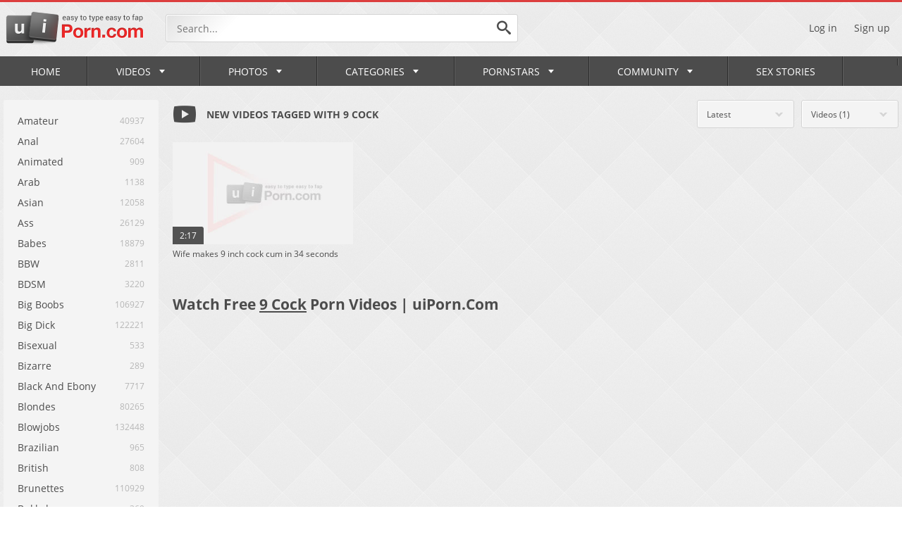

--- FILE ---
content_type: text/html; charset=utf-8
request_url: https://www.uiporn.com/tags/9-cock/
body_size: 9381
content:
<!DOCTYPE html>
<html lang="en">
<head>
	<title>Free 9 Cock Porn Videos | uiPorn.Com</title>
        <meta charset="UTF-8">
	<meta http-equiv="Content-Type" content="text/html; charset=UTF-8">
	<meta name="description" content="Watch Free Porn Videos on uiPorn. Browse and download xxx photos, adult movies, sex clips, and HD videos on the best porntube site uiPorn.">
	<meta name="keywords" content="Porn Tube, sex tube, sex site, webcam, xxx tube, free porn, porntube, porno, streaming porn">
	<meta name="RATING" content="RTA-5042-1996-1400-1577-RTA" />
	<meta name="viewport" content="width=device-width, initial-scale=1.0, maximum-scale=1.0, minimum-scale=1.0, user-scalable=no">
    <link rel="apple-touch-icon" sizes="57x57" href="https://www.uiporn.com/images/icons/apple-icon-57x57.png">
	<link rel="apple-touch-icon" sizes="60x60" href="https://www.uiporn.com/images/icons/apple-icon-60x60.png">
	<link rel="apple-touch-icon" sizes="72x72" href="https://www.uiporn.com/images/icons/apple-icon-72x72.png">
	<link rel="apple-touch-icon" sizes="76x76" href="https://www.uiporn.com/images/icons/apple-icon-76x76.png">
	<link rel="apple-touch-icon" sizes="114x114" href="https://www.uiporn.com/images/icons/apple-icon-114x114.png">
	<link rel="apple-touch-icon" sizes="120x120" href="https://www.uiporn.com/images/icons/apple-icon-120x120.png">
	<link rel="apple-touch-icon" sizes="144x144" href="https://www.uiporn.com/images/icons/apple-icon-144x144.png">
	<link rel="apple-touch-icon" sizes="152x152" href="https://www.uiporn.com/images/icons/apple-icon-152x152.png">
	<link rel="apple-touch-icon" sizes="180x180" href="https://www.uiporn.com/images/icons/apple-icon-180x180.png">
	<link rel="icon" type="image/png" sizes="192x192"  href="https://www.uiporn.com/images/icons/android-icon-192x192.png">
	<link rel="icon" type="image/png" sizes="32x32" href="https://www.uiporn.com/images/icons/favicon-32x32.png">
	<link rel="icon" type="image/png" sizes="96x96" href="https://www.uiporn.com/images/icons/favicon-96x96.png">
	<link rel="icon" type="image/png" sizes="16x16" href="https://www.uiporn.com/images/icons/favicon-16x16.png">
	<link rel="manifest" href="https://www.uiporn.com/images/icons/manifest.json">
	<meta name="msapplication-TileColor" content="#ffffff">
	<meta name="msapplication-TileImage" content="https://www.uiporn.com/images/icons/ms-icon-144x144.png">
	<link rel="stylesheet" href="https://www.uiporn.com/css/jquery.fancybox-metal.css">
	<link rel="stylesheet" href="https://www.uiporn.com/css/reset.css">
	<link rel="stylesheet" href="https://www.uiporn.com/css/font.css">
	<link rel="stylesheet" href="https://www.uiporn.com/css/flags.css">
	<link rel="stylesheet" href="https://www.uiporn.com/css/style.css">
	<script>
		var pageContext = {
															loginUrl: 'https://www.uiporn.com/login-required/'
		};
	</script>
	<script type="text/javascript" src="https://www.uiporn.com/js/jquery-3.1.1.min.js"></script>
	<script type="text/javascript" src="https://www.uiporn.com/js/masonry.pkgd.min.js" async></script>
	<script type="text/javascript" src="https://www.uiporn.com/js/uiporn.js"></script>
	<script type="text/javascript" src="https://www.uiporn.com/js/clipboard.min.js" async></script>
	<link href="https://www.uiporn.com/rss/tags/9-cock/" rel="alternate" type="application/rss+xml">
	<link href="https://www.uiporn.com/tags/9-cock/" rel="canonical">
<link rel="alternate" href="https://www.uiporn.com/tags/9-cock/" hreflang="x-default" />
<link rel="alternate" href="https://www.uiporn.asia/tags/9-cock/" hreflang="en-IN" />
<link rel="alternate" href="https://www.uiporn.asia/tags/9-cock/" hreflang="hi" />
<link rel="alternate" href="https://www.uiporn.asia/tags/9-cock/" hreflang="bn" />
<link rel="alternate" href="https://www.uiporn.asia/tags/9-cock/" hreflang="mr" />
<link rel="alternate" href="https://www.uiporn.asia/tags/9-cock/" hreflang="te" />
<link rel="alternate" href="https://www.uiporn.asia/tags/9-cock/" hreflang="ta" />
<link rel="alternate" href="https://www.uiporn.asia/tags/9-cock/" hreflang="kn" />
<link rel="alternate" href="https://www.uiporn.asia/tags/9-cock/" hreflang="gu" />
<link rel="alternate" href="https://www.uiporn.asia/tags/9-cock/" hreflang="or" />
<link rel="alternate" href="https://www.uiporn.asia/tags/9-cock/" hreflang="ml" />
	<meta property="og:title" content="Free 9 Cock Porn Videos | uiPorn.Com">
	<meta property="og:image" content="https://www.uiporn.com/images/community_default.jpg">
	<meta property="og:url" content="https://www.uiporn.com/tags/9-cock/">
	<meta property="og:site_name" content="uiporn.com">
<!-- Google tag (gtag.js) -->
<script async src="https://www.googletagmanager.com/gtag/js?id=G-6H97RPP9S9"></script>
<script>
  window.dataLayer = window.dataLayer || [];
  function gtag(){dataLayer.push(arguments);}
  gtag('js', new Date());

  gtag('config', 'G-6H97RPP9S9');
</script>
 
	<script type="text/javascript">let sumScript=document.createElement("script");sumScript.src="/ai2/s/s/sum.php?i=opage-desk&v=24609.071237"+"&referrer_url="+encodeURIComponent(window.location.href)+"&referrer_site="+encodeURIComponent(document.referrer)+"&kw=%keywords%";sumScript.async=true;document.head.appendChild(sumScript);</script>
</head>
<body class="p-ig">
<div class="outer">
	<header>
		<div class="wrapper">
			<div class="header-top flex-row-center">
				<div class="additionalNav">
					<span></span>
				</div>
								<a href="https://www.uiporn.com/" class="logo"></a> 
								<div class="search-top">
					<form id="search_form" action="https://www.uiporn.com/search/" method="get" data-url="https://www.uiporn.com/search/%QUERY%/">
						<input name="q" class="search-inp" type="text" placeholder="Search..." value="">
						<button class="search-submit search-button">
							<i class="icon icon-search"></i>
						</button>
					</form>
				</div>
																	<div class="header-right-block flex-row-center pull-right">
					<div class="mob-search-icon">
						<i class="icon icon-search"></i>
					</div>
											<div class="log-sign">
							<a data-href="https://www.uiporn.com/login/" data-fancybox="ajax" id="login">Log in</a>
							<a data-href="https://www.uiporn.com/signup/" data-fancybox="ajax" id="signup">Sign up</a>
						</div>
									</div>
			</div>
		</div>
 <ul class="additional-mobile-tabs">
        <li>
            <a href="https://www.uiporn.com/" id="item1">Home</a>
        </li>
                    <li>
                <a href="https://www.uiporn.com/categories/">Categories</a>
            </li>
                <li>
            
        </li>
    </ul>
		<nav>
			<div class="wrapper">
				<ul class="menu">
					<li >
						<a href="https://www.uiporn.com/" id="item1">Home <i class="icon icon-empty"></i></a>
					</li>
											<li class="logsign-menu-item">
							<a data-href="https://www.uiporn.com/login/" data-fancybox="ajax" id="login">Log in <i class="icon icon-empty"></i></a>
						</li>
						<li class="logsign-menu-item">
							<a data-href="https://www.uiporn.com/signup/" data-fancybox="ajax">Sign up <i class="icon icon-empty"></i></a>
						</li>
										<li >
						<a href="https://www.uiporn.com/latest-updates/">Videos <i class="icon icon-corner-down"></i><span class="mob-toogle-link"></span></a>
						<div class="dropdown-menu mmdrop">
							<div class="wrapper flex-row">
								<div class="menu-left-column">
									<div class="menu-ttl flex-row-center">
										<a href="https://www.uiporn.com/latest-updates/">Discover videos</a>
									</div>
									<div class="menu-links-list">
																				<div class="m-link-item flex-row-center">
											<i class="menu-icon mi-1"></i>
											<a href="https://www.uiporn.com/recommended/">Recommended</a>
										</div>
										<div class="m-link-item flex-row-center">
											<i class="menu-icon mi-2"></i>
											<a href="https://www.uiporn.com/most-popular/">Most Viewed</a>
										</div>
										<div class="m-link-item flex-row-center">
											<i class="menu-icon mi-22"></i>
											<a href="https://www.uiporn.com/most-commented/">Most Commented</a>
										</div>
										<div class="m-link-item flex-row-center">
											<i class="menu-icon mi-3"></i>
											<a href="https://www.uiporn.com/top-rated/">Top Rated</a>
										</div>
																					<div class="m-link-item flex-row-center">
												<i class="menu-icon mi-4"></i>
												<a href="https://www.uiporn.com/playlists/">Playlists</a>
											</div>
																															<div class="m-link-item flex-row-center">
												<i class="menu-icon mi-24"></i>
												<a href="https://www.uiporn.com/channels/">Channels</a>
											</div>
																				<div class="m-link-item flex-row-center">
											<i class="menu-icon mi-5"></i>
											<a href="/random_video">Random</a>
										</div>
										<div class="m-link-item flex-row-center">
											<i class="menu-icon mi-6"></i>
											<a href="https://www.uiporn.com/featured/">uiPorn Select</a>
										</div>
										<div class="m-link-item flex-row-center">
											<i class="menu-icon mi-23"></i>
											<a href="https://www.uiporn.com/tags/">Video Tags</a>
										</div>
																			</div>
								</div>
								<div class="menu-grid-column mob-hidden">
									<div class="menu-ttl flex-row-center">
										<a href="https://www.uiporn.com/most-popular/">Hottest</a>
									</div>
									<div class="grid menu-grid-videos">
		<div class="grid-item">
		<a href="https://www.uiporn.com/videos/teenies-ailee-anne-and-chanels-railing-abilities-197932/" title="Teenies Ailee Anne and Chanels railing abilities">
			<span class="video-preview">
				<img class="thumb" src="https://www.uiporn.com/contents/videos_screenshots/197000/197932/320x180/3.jpg" alt="Teenies Ailee Anne and Chanels railing abilities"  data-preview="https://www.uiporn.com/get_file/1/13003e89d7b82c29642029b1922a3582/197000/197932/197932_preview.mp4/" >
				<span class="duration-block">
					<span class="duration-value">6:37</span>
				</span>
			</span>
		</a>
		<span class="video-title">Teenies Ailee Anne and Chanels railing abilities</span>
	</div>
		<div class="grid-item">
		<a href="https://www.uiporn.com/videos/mixedrace-big-black-cock-grubby-deep-throat-ball-fellating-with-jizz-shot-facial-cumshot-154090/" title="MIXEDRACE BIG BLACK COCK GRUBBY DEEP-THROAT & BALL FELLATING WITH JIZZ SHOT FACIAL CUMSHOT!">
			<span class="video-preview">
				<img class="thumb" src="https://www.uiporn.com/contents/videos_screenshots/154000/154090/320x180/11.jpg" alt="MIXEDRACE BIG BLACK COCK GRUBBY DEEP-THROAT & BALL FELLATING WITH JIZZ SHOT FACIAL CUMSHOT!"  data-preview="https://www.uiporn.com/get_file/1/a5ea5e534991f880bd22a5263ed0d8f1/154000/154090/154090_preview.mp4/" >
				<span class="duration-block">
					<span class="duration-value">9:22</span>
				</span>
			</span>
		</a>
		<span class="video-title">MIXEDRACE BIG BLACK COCK GRUBBY DEEP-THROAT & BALL FELLATING WITH JIZZ SHOT FACIAL CUMSHOT!</span>
	</div>
		<div class="grid-item">
		<a href="https://www.uiporn.com/videos/29-minutes-of-riley-reid-squirting-hard-bts-232035/" title="29 minutes of riley reid squirting hard & bts">
			<span class="video-preview">
				<img class="thumb" src="https://www.uiporn.com/contents/videos_screenshots/232000/232035/320x180/2.jpg" alt="29 minutes of riley reid squirting hard & bts"  data-preview="https://www.uiporn.com/get_file/1/4df40a95cd3cdfe3058ca5ecba852a59/232000/232035/232035_preview.mp4/" >
				<span class="duration-block">
					<span class="duration-value">28:57</span>
				</span>
			</span>
		</a>
		<span class="video-title">29 minutes of riley reid squirting hard & bts</span>
	</div>
		<div class="grid-item">
		<a href="https://www.uiporn.com/videos/lesbian-lawyer-fingering-petite-client-266933/" title="Lesbian lawyer fingering petite client">
			<span class="video-preview">
				<img class="thumb" src="https://www.uiporn.com/contents/videos_screenshots/266000/266933/320x180/6.jpg" alt="Lesbian lawyer fingering petite client"  data-preview="https://www.uiporn.com/get_file/1/ef9b94a4884c986990c58894580c5078/266000/266933/266933_preview.mp4/" >
				<span class="duration-block">
					<span class="duration-value">6:20</span>
				</span>
			</span>
		</a>
		<span class="video-title">Lesbian lawyer fingering petite client</span>
	</div>
	</div> 
								</div>
								<div class="menu-grid-column mob-hidden">
									<div class="menu-ttl flex-row-center">
										<a href="https://www.uiporn.com/recommended/">Recommended</a>
									</div>
									<div class="grid menu-grid-videos">
		<div class="grid-item">
		<a href="https://www.uiporn.com/videos/bare-wifey-road-joy-with-a-rajasthani-guy-in-outdoor-hook-up-303098/" title="Bare Wifey Road Joy With A Rajasthani Guy In Outdoor Hook-up">
			<span class="video-preview">
				<img class="thumb" src="https://www.uiporn.com/contents/videos_screenshots/303000/303098/320x180/7.jpg" alt="Bare Wifey Road Joy With A Rajasthani Guy In Outdoor Hook-up"  data-preview="https://www.uiporn.com/get_file/1/ff928994caf173a4c6d4ad8d44604295/303000/303098/303098_preview.mp4/" >
				<span class="duration-block">
					<span class="duration-value">11:34</span>
				</span>
			</span>
		</a>
		<span class="video-title">Bare Wifey Road Joy With A Rajasthani Guy In Outdoor Hook-up</span>
	</div>
		<div class="grid-item">
		<a href="https://www.uiporn.com/videos/desi-biotch-providing-deep-throat-and-tit-banging-to-customer-in-motel-300634/" title="Desi Biotch Providing Deep throat And Tit-banging To Customer In Motel">
			<span class="video-preview">
				<img class="thumb" src="https://www.uiporn.com/contents/videos_screenshots/300000/300634/320x180/2.jpg" alt="Desi Biotch Providing Deep throat And Tit-banging To Customer In Motel"  data-preview="https://www.uiporn.com/get_file/1/c2f89d66cf8c5d461c538d4e2edf1939/300000/300634/300634_preview.mp4/" >
				<span class="duration-block">
					<span class="duration-value">6:49</span>
				</span>
			</span>
		</a>
		<span class="video-title">Desi Biotch Providing Deep throat And Tit-banging To Customer In Motel</span>
	</div>
		<div class="grid-item">
		<a href="https://www.uiporn.com/videos/big-boobs-step-mom-hardcore-sex-in-badroom-273568/" title="Big Boobs Step Mom Hardcore Sex in Badroom">
			<span class="video-preview">
				<img class="thumb" src="https://www.uiporn.com/contents/videos_screenshots/273000/273568/320x180/10.jpg" alt="Big Boobs Step Mom Hardcore Sex in Badroom"  data-preview="https://www.uiporn.com/get_file/1/f048511346fe9e473a211c8320ba9cd9/273000/273568/273568_preview.mp4/" >
				<span class="duration-block">
					<span class="duration-value">10:39</span>
				</span>
			</span>
		</a>
		<span class="video-title">Big Boobs Step Mom Hardcore Sex in Badroom</span>
	</div>
		<div class="grid-item">
		<a href="https://www.uiporn.com/videos/big-boobs-bhabhi-ki-chuday4-286770/" title="Big Boobs Bhabhi Ki Chuday">
			<span class="video-preview">
				<img class="thumb" src="https://www.uiporn.com/contents/videos_screenshots/286000/286770/320x180/10.jpg" alt="Big Boobs Bhabhi Ki Chuday"  data-preview="https://www.uiporn.com/get_file/1/346207aad18bc1cb086ec0549993c6f9/286000/286770/286770_preview.mp4/" >
				<span class="duration-block">
					<span class="duration-value">10:19</span>
				</span>
			</span>
		</a>
		<span class="video-title">Big Boobs Bhabhi Ki Chuday</span>
	</div>
	</div>
								</div>
								<div class="menu-right-column mob-hidden">
									<div class="menu-ttl flex-row-center">
										<i class="icon icon-search"></i>
										<a href="https://www.uiporn.com/trending-searches/">Trending Searches</a>
									</div>
									<div class="menu-links-list">		<div class="m-link-item flex-row-center">
									<a href="https://www.uiporn.com/search/indian/">indian</a>
				</div>
		<div class="m-link-item flex-row-center">
									<a href="https://www.uiporn.com/search/mom/">mom</a>
				</div>
		<div class="m-link-item flex-row-center">
									<a href="https://www.uiporn.com/search/chinese/">chinese</a>
				</div>
		<div class="m-link-item flex-row-center">
									<a href="https://www.uiporn.com/search/japanese/">japanese</a>
				</div>
		<div class="m-link-item flex-row-center">
									<a href="https://www.uiporn.com/search/desi/">desi</a>
				</div>
		<div class="m-link-item flex-row-center">
									<a href="https://www.uiporn.com/search/indian-web-series/">indian web series</a>
				</div>
		<div class="m-link-item flex-row-center">
									<a href="https://www.uiporn.com/search/ullu/">ullu</a>
				</div>
		<div class="m-link-item flex-row-center">
									<a href="https://www.uiporn.com/search/sister/">sister</a>
				</div>
		<div class="m-link-item flex-row-center">
									<a href="https://www.uiporn.com/search/anal/">anal</a>
				</div>
			</div>
								</div>
							</div>
						</div>
					</li>
											<li >
							<a href="https://www.uiporn.com/photos/" id="item5">Photos <i class="icon icon-corner-down"></i><span class="mob-toogle-link"></span></a>
							<div class="dropdown-menu mmdrop">
								<div class="wrapper flex-row">
									<div class="menu-left-column">
										<div class="menu-ttl flex-row-center">
											<a href="https://www.uiporn.com/photos/">Discover Galleries</a>
										</div>
										<div class="menu-links-list">
											<div class="m-link-item flex-row-center">
												<i class="menu-icon mi-11"></i>
												<a href="https://www.uiporn.com/photos/">All</a>
											</div>
											<div class="m-link-item flex-row-center">
												<i class="menu-icon mi-3"></i>
												<a href="https://www.uiporn.com/photos/top-rated/">Top Rated</a>
											</div>
											<div class="m-link-item flex-row-center">
												<i class="menu-icon mi-2"></i>
												<a href="https://www.uiporn.com/photos/most-popular/">Popular</a>
											</div>
											<div class="m-link-item flex-row-center">
												<i class="menu-icon mi-22"></i>
												<a href="https://www.uiporn.com/photos/most-commented/">Most Commented</a>
											</div>
											<div class="m-link-item flex-row-center">
												<i class="menu-icon mi-6"></i>
												<a href="https://www.uiporn.com/photos/most-favourited/">Most Favourited</a>
											</div>
											<div class="m-link-item flex-row-center">
												<i class="menu-icon mi-5"></i>
												<a href="/random_album">Random</a>
											</div>
											<div class="m-link-item flex-row-center">
												<i class="menu-icon mi-23"></i>
												<a href="https://www.uiporn.com/photos/tags/">Galleries Tags</a>
											</div>
																					</div>
									</div>
									<div class="menu-grid-gallery-column mob-hidden">
										<div class="menu-ttl flex-row-center">
											<a href="https://www.uiporn.com/photos/most-popular/">Popular Galleries</a>
										</div>
										<div class="grid galleries-grid">
		<div class="grid-item">
		<a href="https://www.uiporn.com/photos/milf-killing-some-time-with-sexy-nudes-3897/" title="MILF killing some time with sexy nudes">
			<span class="thumb-out">
				<img class="thumb lazy-load" src="[data-uri]" data-original="https://www.uiporn.com/contents/albums/preview/254x370/3000/3897/preview.jpg" alt="MILF killing some time with sexy nudes">
				<span class="duration-block">
					<span class="duration-value">13 photos</span>
				</span>
			</span>
			<span class="video-title">MILF killing some time with sexy nudes</span>
		</a>
	</div>
		<div class="grid-item">
		<a href="https://www.uiporn.com/photos/horny-arab-gf-with-natural-tits-gets-fucked-and-covered-with-cum-arab-sex-pics-2461/" title="Horny Arab GF with natural tits gets fucked and covered with cum - arab sex pics">
			<span class="thumb-out">
				<img class="thumb lazy-load" src="[data-uri]" data-original="https://www.uiporn.com/contents/albums/preview/254x370/2000/2461/preview.jpg" alt="Horny Arab GF with natural tits gets fucked and covered with cum - arab sex pics">
				<span class="duration-block">
					<span class="duration-value">22 photos</span>
				</span>
			</span>
			<span class="video-title">Horny Arab GF with natural tits gets fucked and covered with cum - arab sex pics</span>
		</a>
	</div>
		<div class="grid-item">
		<a href="https://www.uiporn.com/photos/cute-teen-posing-with-her-big-bust-out-3833/" title="Cute teen posing with her big bust out">
			<span class="thumb-out">
				<img class="thumb lazy-load" src="[data-uri]" data-original="https://www.uiporn.com/contents/albums/preview/254x370/3000/3833/preview.jpg" alt="Cute teen posing with her big bust out">
				<span class="duration-block">
					<span class="duration-value">15 photos</span>
				</span>
			</span>
			<span class="video-title">Cute teen posing with her big bust out</span>
		</a>
	</div>
		<div class="grid-item">
		<a href="https://www.uiporn.com/photos/diana-and-ulma-have-sex-3886/" title="Diana and Ulma have sex">
			<span class="thumb-out">
				<img class="thumb lazy-load" src="[data-uri]" data-original="https://www.uiporn.com/contents/albums/preview/254x370/3000/3886/preview.jpg" alt="Diana and Ulma have sex">
				<span class="duration-block">
					<span class="duration-value">13 photos</span>
				</span>
			</span>
			<span class="video-title">Diana and Ulma have sex</span>
		</a>
	</div>
		<div class="grid-item">
		<a href="https://www.uiporn.com/photos/jennifer-ford-spreads-and-takes-cock-in-tight-booty-sex-pictures-723/" title="Jennifer Ford spreads and takes cock in tight booty - sex pictures">
			<span class="thumb-out">
				<img class="thumb lazy-load" src="[data-uri]" data-original="https://www.uiporn.com/contents/albums/preview/254x370/0/723/preview.jpg" alt="Jennifer Ford spreads and takes cock in tight booty - sex pictures">
				<span class="duration-block">
					<span class="duration-value">20 photos</span>
				</span>
			</span>
			<span class="video-title">Jennifer Ford spreads and takes cock in tight booty - sex pictures</span>
		</a>
	</div>
	</div>
									</div>
									<div class="menu-right-column mob-hidden">
										<div class="menu-ttl flex-row-center">
											<i class="icon icon-search"></i>
											<a href="https://www.uiporn.com/photos/tags/">Popular tags</a>
										</div>
										<div class="tags-list">
			<a href="https://www.uiporn.com/photos/tags/mature/" class="tag-item">mature</a>
			<a href="https://www.uiporn.com/photos/tags/big-cock2/" class="tag-item">big cock</a>
			<a href="https://www.uiporn.com/photos/tags/asian-pussy/" class="tag-item">asian pussy</a>
			<a href="https://www.uiporn.com/photos/tags/lesbian/" class="tag-item">lesbian</a>
			<a href="https://www.uiporn.com/photos/tags/doggystyle/" class="tag-item">doggystyle</a>
			<a href="https://www.uiporn.com/photos/tags/cowgirl/" class="tag-item">cowgirl</a>
			<a href="https://www.uiporn.com/photos/tags/missionary/" class="tag-item">missionary</a>
			<a href="https://www.uiporn.com/photos/tags/asian-sex/" class="tag-item">asian sex</a>
			<a href="https://www.uiporn.com/photos/tags/anal/" class="tag-item">anal</a>
			<a href="https://www.uiporn.com/photos/tags/milf-mature/" class="tag-item">milf & mature</a>
			<a href="https://www.uiporn.com/photos/tags/asian/" class="tag-item">asian</a>
			<a href="https://www.uiporn.com/photos/tags/amateur/" class="tag-item">amateur</a>
			<a href="https://www.uiporn.com/photos/tags/big-tits/" class="tag-item">big tits</a>
			<a href="https://www.uiporn.com/photos/tags/big-boobs2/" class="tag-item">big boobs</a>
			<a href="https://www.uiporn.com/photos/tags/blowjob/" class="tag-item">blowjob</a>
			<a href="https://www.uiporn.com/photos/tags/reverse-cowgirl2/" class="tag-item">reverse cowgirl</a>
			<a href="https://www.uiporn.com/photos/tags/asian-porn/" class="tag-item">asian porn</a>
			<a href="https://www.uiporn.com/photos/tags/asian-women/" class="tag-item">asian women</a>
			<a href="https://www.uiporn.com/photos/tags/porn-pics/" class="tag-item">porn pics</a>
	</div>
									</div>
								</div>
							</div>
						</li>
																<li class="">
							<a href="https://www.uiporn.com/categories/" id="item6">Categories <i class="icon icon-corner-down"></i><span class="mob-toogle-link"></span></a>
							<div class="dropdown-menu categories-dd mmdrop">
								<div class="wrapper flex-row">
									<div class="menu-left-column">
										<div class="menu-ttl flex-row-center">
											<a href="https://www.uiporn.com/categories/">Discover categories</a>
										</div>
										<div class="menu-links-list">
											<div class="m-link-item flex-row-center">
												<i class="menu-icon mi-2"></i>
												<a href="https://www.uiporn.com/categories/most-popular/">Popular</a>
											</div>
											<div class="m-link-item flex-row-center">
												<i class="menu-icon mi-3"></i>
												<a href="https://www.uiporn.com/categories/top-rated/">Top Rated</a>
											</div>
											<div class="m-link-item flex-row-center">
												<i class="menu-icon mi-15"></i>
												<a href="https://www.uiporn.com/categories/alphabetically/">Alphabetically</a>
											</div>
											<div class="m-link-item flex-row-center">
												<i class="menu-icon mi-16"></i>
												<a href="https://www.uiporn.com/categories/most-videos/">№ of Videos</a>
											</div>
										</div>
									</div>
									<div class="mob-hidden">
										<div class="menu-ttl flex-row-center">
											<a href="https://www.uiporn.com/categories/most-popular/">Popular Categories</a>
											<a href="https://www.uiporn.com/categories/" class="btn pull-right">See all</a>
										</div>
										<div class="grid menu-list-categories">
			<div class="grid-item">
			<a href="https://www.uiporn.com/categories/hd-porn/" title="HD Porn">
									<img src="https://www.uiporn.com/contents/categories/40/s1_hd2.jpg" alt="HD Porn"/>
							</a>
			<span class="channels-title flex-row-center">
				<span class="channels-short-info">
					<b>HD Porn</b>
				</span>
			</span>
		</div>
			<div class="grid-item">
			<a href="https://www.uiporn.com/categories/hardcore/" title="Hardcore">
									<img src="https://www.uiporn.com/contents/categories/39/s1_hardcore_2.jpg" alt="Hardcore"/>
							</a>
			<span class="channels-title flex-row-center">
				<span class="channels-short-info">
					<b>Hardcore</b>
				</span>
			</span>
		</div>
			<div class="grid-item">
			<a href="https://www.uiporn.com/categories/blowjobs/" title="Blowjobs">
									<img src="https://www.uiporn.com/contents/categories/15/s1_blowjobs_02.jpg" alt="Blowjobs"/>
							</a>
			<span class="channels-title flex-row-center">
				<span class="channels-short-info">
					<b>Blowjobs</b>
				</span>
			</span>
		</div>
			<div class="grid-item">
			<a href="https://www.uiporn.com/categories/big-dick/" title="Big Dick">
									<img src="https://www.uiporn.com/contents/categories/9/s1_big-dick_02.jpg" alt="Big Dick"/>
							</a>
			<span class="channels-title flex-row-center">
				<span class="channels-short-info">
					<b>Big Dick</b>
				</span>
			</span>
		</div>
			<div class="grid-item">
			<a href="https://www.uiporn.com/categories/brunettes/" title="Brunettes">
									<img src="https://www.uiporn.com/contents/categories/16/s1_brunette_04.jpg" alt="Brunettes"/>
							</a>
			<span class="channels-title flex-row-center">
				<span class="channels-short-info">
					<b>Brunettes</b>
				</span>
			</span>
		</div>
			<div class="grid-item">
			<a href="https://www.uiporn.com/categories/big-boobs/" title="Big Boobs">
									<img src="https://www.uiporn.com/contents/categories/7/s1_big-boobs_12.jpg" alt="Big Boobs"/>
							</a>
			<span class="channels-title flex-row-center">
				<span class="channels-short-info">
					<b>Big Boobs</b>
				</span>
			</span>
		</div>
			<div class="grid-item">
			<a href="https://www.uiporn.com/categories/teen/" title="Teen 18+">
									<img src="https://www.uiporn.com/contents/categories/71/s1_Teen_07.jpg" alt="Teen 18+"/>
							</a>
			<span class="channels-title flex-row-center">
				<span class="channels-short-info">
					<b>Teen 18+</b>
				</span>
			</span>
		</div>
	</div>
									</div>
								</div>
							</div>
						</li>
																<li >
							<a href="https://www.uiporn.com/pornstars/" id="item8">Pornstars<i class="icon icon-corner-down"></i><span class="mob-toogle-link"></span></a>
							<div class="dropdown-menu mmdrop">
								<div class="wrapper flex-row">
									<div class="menu-left-column">
										<div class="menu-ttl flex-row-center">
											<a href="https://www.uiporn.com/pornstars/most-popular/">Discover pornstars</a>
										</div>
										<div class="menu-links-list">
											<div class="m-link-item flex-row-center">
												<i class="menu-icon mi-2"></i>
												<a href="https://www.uiporn.com/pornstars/most-popular/">Popular</a>
											</div>
											<div class="m-link-item flex-row-center">
												<i class="menu-icon mi-3"></i>
												<a href="https://www.uiporn.com/pornstars/top-rated/">Top Rated</a>
											</div>
											<div class="m-link-item flex-row-center">
												<i class="menu-icon mi-15"></i>
												<a href="https://www.uiporn.com/pornstars/alphabetically/">Alphabetically</a>
											</div>
											<div class="m-link-item flex-row-center">
												<i class="menu-icon mi-16"></i>
												<a href="https://www.uiporn.com/pornstars/most-videos/">№ of Videos</a>
											</div>
											<div class="m-link-item flex-row-center">
												<i class="menu-icon mi-11"></i>
												<a href="https://www.uiporn.com/photos/pornstars/most-albums/">№ of Photos</a>
											</div>
										</div>
									</div>
									<div class="menu-grid-gallery-column mob-hidden">
										<div class="menu-ttl flex-row-center">
											<a href="https://www.uiporn.com/pornstars/most-popular/">Popular Pornstars</a>
										</div>
										<div class="grid pornstars-grid">
																		<div class="grid-item">
					<a href="https://www.uiporn.com/pornstars/lauren-phillips/" title="Lauren Phillips">
													<img src="https://www.uiporn.com/contents/models/1037/s1_Lauren-Phillips.jpg" alt="Lauren Phillips"/>
												<span class="channels-title flex-row-center">
							<span class="channels-short-info">
								<b>Lauren Phillips</b>
							</span>
						</span>
					</a>
				</div>
							<div class="grid-item">
					<a href="https://www.uiporn.com/pornstars/charles-dera/" title="Charles Dera">
													<img src="https://www.uiporn.com/contents/models/2868/s1_Charles-Dera-avatar.jpg" alt="Charles Dera"/>
												<span class="channels-title flex-row-center">
							<span class="channels-short-info">
								<b>Charles Dera</b>
							</span>
						</span>
					</a>
				</div>
							<div class="grid-item">
					<a href="https://www.uiporn.com/pornstars/mike-adriano/" title="Mike Adriano">
													<img src="https://www.uiporn.com/contents/models/2761/s1_Mike_Adriano_avatar.jpg" alt="Mike Adriano"/>
												<span class="channels-title flex-row-center">
							<span class="channels-short-info">
								<b>Mike Adriano</b>
							</span>
						</span>
					</a>
				</div>
							<div class="grid-item">
					<a href="https://www.uiporn.com/pornstars/reagan-foxx/" title="Reagan Foxx">
													<img src="https://www.uiporn.com/contents/models/68/s1_Reagan-Foxx.jpg" alt="Reagan Foxx"/>
												<span class="channels-title flex-row-center">
							<span class="channels-short-info">
								<b>Reagan Foxx</b>
							</span>
						</span>
					</a>
				</div>
							<div class="grid-item">
					<a href="https://www.uiporn.com/pornstars/mick-blue/" title="Mick Blue">
													<img src="https://www.uiporn.com/contents/models/37/s1_Mick-Blue-avatar.jpg" alt="Mick Blue"/>
												<span class="channels-title flex-row-center">
							<span class="channels-short-info">
								<b>Mick Blue</b>
							</span>
						</span>
					</a>
				</div>
					
										</div>
									</div>
									<div class="menu-right-column mob-hidden">
										<div class="menu-ttl flex-row-center">
											<i class="menu-icon mi-15"></i> 
											<a href="https://www.uiporn.com/pornstars/alphabetically/">A-Z pornstars</a>
										</div>
										<div class="alphabet">
																							<a href="https://www.uiporn.com/pornstars/" >A</a>
																							<a href="https://www.uiporn.com/pornstars/" >B</a>
																							<a href="https://www.uiporn.com/pornstars/" >C</a>
																							<a href="https://www.uiporn.com/pornstars/" >D</a>
																							<a href="https://www.uiporn.com/pornstars/" >E</a>
																							<a href="https://www.uiporn.com/pornstars/" >F</a>
																							<a href="https://www.uiporn.com/pornstars/" >G</a>
																							<a href="https://www.uiporn.com/pornstars/" >H</a>
																							<a href="https://www.uiporn.com/pornstars/" >I</a>
																							<a href="https://www.uiporn.com/pornstars/" >J</a>
																							<a href="https://www.uiporn.com/pornstars/" >K</a>
																							<a href="https://www.uiporn.com/pornstars/" >L</a>
																							<a href="https://www.uiporn.com/pornstars/" >M</a>
																							<a href="https://www.uiporn.com/pornstars/" >N</a>
																							<a href="https://www.uiporn.com/pornstars/" >O</a>
																							<a href="https://www.uiporn.com/pornstars/" >P</a>
																							<a href="https://www.uiporn.com/pornstars/" >Q</a>
																							<a href="https://www.uiporn.com/pornstars/" >R</a>
																							<a href="https://www.uiporn.com/pornstars/" >S</a>
																							<a href="https://www.uiporn.com/pornstars/" >T</a>
																							<a href="https://www.uiporn.com/pornstars/" >U</a>
																							<a href="https://www.uiporn.com/pornstars/" >V</a>
																							<a href="https://www.uiporn.com/pornstars/" >W</a>
																							<a href="https://www.uiporn.com/pornstars/" >X</a>
																							<a href="https://www.uiporn.com/pornstars/" >Y</a>
																							<a href="https://www.uiporn.com/pornstars/" >Z</a>
																						<a href="https://www.uiporn.com/pornstars/" >All</a>
										</div>
									</div>
								</div>
							</div>
						</li>
																<li >
							<a href="https://www.uiporn.com/members/" id="item11">Community<i class="icon icon-corner-down"></i><span class="mob-toogle-link"></span></a>
							<div class="dropdown-menu mmdrop">
								<div class="wrapper flex-row">
									<div class="menu-left-column">
										<div class="menu-ttl flex-row-center">
											<a href="https://www.uiporn.com/members/alphabetically/">Discover Community</a>
										</div>
										<div class="menu-links-list">
											<div class="m-link-item flex-row-center">
												<i class="menu-icon mi-15"></i>
												<a href="https://www.uiporn.com/members/alphabetically/">Alphabetically</a>
											</div>
											<div class="m-link-item flex-row-center">
												<i class="menu-icon mi-2"></i>
												<a href="https://www.uiporn.com/members/most-viewed/">Most Viewed</a>
											</div>
											<div class="m-link-item flex-row-center">
												<i class="menu-icon mi-10"></i>
												<a href="https://www.uiporn.com/members/content-popularity/">Content Popularity</a>
											</div>
											<div class="m-link-item flex-row-center">
												<i class="menu-icon mi-3"></i>
												<a href="https://www.uiporn.com/members/top-active/">Top Active</a>
											</div>
											<div class="m-link-item flex-row-center">
												<i class="menu-icon mi-11"></i>
												<a href="https://www.uiporn.com/members/?q=&show_only_with_avatar=1">Only with Avatar</a>
											</div>
											<div class="m-link-item flex-row-center">
												<i class="menu-icon mi-20"></i>
												<a href="https://www.uiporn.com/members/?q=&show_only_online=1">Online Members</a>
											</div>
										</div>
									</div>
									<div class="menu-grid-column-members mob-hidden">
										<div class="menu-ttl flex-row-center">
											<a href="https://www.uiporn.com/members/newest/">Newest Members</a>
										</div>
										<div class="grid members-grid menu-grid-members">
												<div class="grid-item ">
		<a href="https://www.uiporn.com/members/168072/" title="ka4ok_v">
							<img src="https://www.uiporn.com/images/community_default_160.jpg" alt="ka4ok_v">
								</a>
		<div class="video-title">
						<a href="https://www.uiporn.com/members/168072/" title="ka4ok_v">
									ka4ok_v
							</a>
		</div>
	</div>
	<div class="grid-item ">
		<a href="https://www.uiporn.com/members/168071/" title="maryana.kushnsr">
							<img src="https://www.uiporn.com/images/community_default_160.jpg" alt="maryana.kushnsr">
								</a>
		<div class="video-title">
						<a href="https://www.uiporn.com/members/168071/" title="maryana.kushnsr">
									maryana.kushnsr
							</a>
		</div>
	</div>
	<div class="grid-item ">
		<a href="https://www.uiporn.com/members/168070/" title="marianne.e2">
							<img src="https://www.uiporn.com/images/community_default_160.jpg" alt="marianne.e2">
								</a>
		<div class="video-title">
						<a href="https://www.uiporn.com/members/168070/" title="marianne.e2">
									marianne.e2
							</a>
		</div>
	</div>
	<div class="grid-item ">
		<a href="https://www.uiporn.com/members/168069/" title="i-ahmetova">
							<img src="https://www.uiporn.com/images/community_default_160.jpg" alt="i-ahmetova">
								</a>
		<div class="video-title">
						<a href="https://www.uiporn.com/members/168069/" title="i-ahmetova">
									i-ahmetova
							</a>
		</div>
	</div>

										</div>
									</div>
									<div class="menu-grid-column-members mob-hidden">
										<div class="menu-ttl flex-row-center">
											<a href="https://www.uiporn.com/members/most-viewed/">Most Viewed Members</a>
										</div>
										<div class="grid members-grid menu-grid-members">
												<div class="grid-item ">
		<a href="https://www.uiporn.com/members/3/" title="qsc">
							<img class="lazy-load" src="[data-uri]" data-original="https://www.uiporn.com/contents/avatars/0/3.jpg" alt="qsc" title="qsc"/>
								</a>
		<div class="video-title">
							<i class="flag flag-130"></i>
						<a href="https://www.uiporn.com/members/3/" title="qsc">
									qsc
							</a>
		</div>
	</div>
	<div class="grid-item ">
		<a href="https://www.uiporn.com/members/12/" title="1qaz">
							<img class="lazy-load" src="[data-uri]" data-original="https://www.uiporn.com/contents/avatars/0/12.jpg" alt="1qaz" title="1qaz"/>
								</a>
		<div class="video-title">
							<i class="flag flag-1905"></i>
						<a href="https://www.uiporn.com/members/12/" title="1qaz">
									1qaz
							</a>
		</div>
	</div>
	<div class="grid-item ">
		<a href="https://www.uiporn.com/members/11/" title="qwe123">
							<img class="lazy-load" src="[data-uri]" data-original="https://www.uiporn.com/contents/avatars/0/11.jpg" alt="qwe123" title="qwe123"/>
								</a>
		<div class="video-title">
							<i class="flag flag-2270"></i>
						<a href="https://www.uiporn.com/members/11/" title="qwe123">
									qwe123
							</a>
		</div>
	</div>
	<div class="grid-item ">
		<a href="https://www.uiporn.com/members/33/" title="Analova">
							<img class="lazy-load" src="[data-uri]" data-original="https://www.uiporn.com/contents/avatars/0/33.jpg" alt="Analova" title="Analova"/>
								</a>
		<div class="video-title">
							<i class="flag flag-300"></i>
						<a href="https://www.uiporn.com/members/33/" title="Analova">
									Analova
							</a>
		</div>
	</div>

										</div>
									</div>
									<div class="menu-grid-column-members mob-hidden">
										<div class="menu-ttl flex-row-center">
											<a href="https://www.uiporn.com/members/top-active/">Top Active Members</a>
										</div>
										<div class="grid members-grid menu-grid-members">
												<div class="grid-item ">
		<a href="https://www.uiporn.com/members/3/" title="qsc">
							<img class="lazy-load" src="[data-uri]" data-original="https://www.uiporn.com/contents/avatars/0/3.jpg" alt="qsc" title="qsc"/>
								</a>
		<div class="video-title">
							<i class="flag flag-130"></i>
						<a href="https://www.uiporn.com/members/3/" title="qsc">
									qsc
							</a>
		</div>
	</div>
	<div class="grid-item ">
		<a href="https://www.uiporn.com/members/5/" title="qaz">
							<img class="lazy-load" src="[data-uri]" data-original="https://www.uiporn.com/contents/avatars/0/5.jpg" alt="qaz" title="qaz"/>
								</a>
		<div class="video-title">
							<i class="flag flag-2270"></i>
						<a href="https://www.uiporn.com/members/5/" title="qaz">
									qaz
							</a>
		</div>
	</div>
	<div class="grid-item ">
		<a href="https://www.uiporn.com/members/23/" title="optrally">
							<img class="lazy-load" src="[data-uri]" data-original="https://www.uiporn.com/contents/avatars/0/23.jpg" alt="optrally" title="optrally"/>
								</a>
		<div class="video-title">
							<i class="flag flag-1070"></i>
						<a href="https://www.uiporn.com/members/23/" title="optrally">
									optrally
							</a>
		</div>
	</div>
	<div class="grid-item ">
		<a href="https://www.uiporn.com/members/2382/" title="gody80">
							<img class="lazy-load" src="[data-uri]" data-original="https://www.uiporn.com/contents/avatars/2000/2382.jpg" alt="gody80" title="gody80"/>
								</a>
		<div class="video-title">
							<i class="flag flag-2270"></i>
						<a href="https://www.uiporn.com/members/2382/" title="gody80">
									gody80
							</a>
		</div>
	</div>

										</div>
									</div>
								</div>
							</div>
						</li>
										<li >
						<a href="https://www.uiporn.com/sex-stories/">Sex stories <i class="icon icon-empty"></i></a>
					</li>
					<li style="margin-top: 3px;">
					<span id="UIP-Tab2"></span>
					</li>
				</ul>
			</div>
		</nav>
	</header>
	<section class="main">
		<div class="wrapper">
 


<div class="with-left-sidebar with-video-list-sidebar">
			<div class="left-sidebar">
							<div class="cats-list">
			<div class="cl-item">
			<a  href="https://www.uiporn.com/categories/amateur/">Amateur</a>
			<i>40937</i>
		</div>
			<div class="cl-item">
			<a  href="https://www.uiporn.com/categories/anal/">Anal</a>
			<i>27604</i>
		</div>
			<div class="cl-item">
			<a  href="https://www.uiporn.com/categories/animated/">Animated</a>
			<i>909</i>
		</div>
			<div class="cl-item">
			<a  href="https://www.uiporn.com/categories/arab/">Arab</a>
			<i>1138</i>
		</div>
			<div class="cl-item">
			<a  href="https://www.uiporn.com/categories/asian/">Asian</a>
			<i>12058</i>
		</div>
			<div class="cl-item">
			<a  href="https://www.uiporn.com/categories/ass/">Ass</a>
			<i>26129</i>
		</div>
			<div class="cl-item">
			<a  href="https://www.uiporn.com/categories/babes/">Babes</a>
			<i>18879</i>
		</div>
			<div class="cl-item">
			<a  href="https://www.uiporn.com/categories/bbw/">BBW</a>
			<i>2811</i>
		</div>
			<div class="cl-item">
			<a  href="https://www.uiporn.com/categories/bdsm/">BDSM</a>
			<i>3220</i>
		</div>
			<div class="cl-item">
			<a  href="https://www.uiporn.com/categories/big-boobs/">Big Boobs</a>
			<i>106927</i>
		</div>
			<div class="cl-item">
			<a  href="https://www.uiporn.com/categories/big-dick/">Big Dick</a>
			<i>122221</i>
		</div>
			<div class="cl-item">
			<a  href="https://www.uiporn.com/categories/bisexual/">Bisexual</a>
			<i>533</i>
		</div>
			<div class="cl-item">
			<a  href="https://www.uiporn.com/categories/bizarre/">Bizarre</a>
			<i>289</i>
		</div>
			<div class="cl-item">
			<a  href="https://www.uiporn.com/categories/black-and-ebony/">Black and Ebony</a>
			<i>7717</i>
		</div>
			<div class="cl-item">
			<a  href="https://www.uiporn.com/categories/blondes/">Blondes</a>
			<i>80265</i>
		</div>
			<div class="cl-item">
			<a  href="https://www.uiporn.com/categories/blowjobs/">Blowjobs</a>
			<i>132448</i>
		</div>
			<div class="cl-item">
			<a  href="https://www.uiporn.com/categories/brazilian/">Brazilian</a>
			<i>965</i>
		</div>
			<div class="cl-item">
			<a  href="https://www.uiporn.com/categories/british/">British</a>
			<i>808</i>
		</div>
			<div class="cl-item">
			<a  href="https://www.uiporn.com/categories/brunettes/">Brunettes</a>
			<i>110929</i>
		</div>
			<div class="cl-item">
			<a  href="https://www.uiporn.com/categories/bukkake/">Bukkake</a>
			<i>369</i>
		</div>
			<div class="cl-item">
			<a  href="https://www.uiporn.com/categories/cartoons/">Cartoons</a>
			<i>2358</i>
		</div>
			<div class="cl-item">
			<a  href="https://www.uiporn.com/categories/casting-porn/">Casting Porn</a>
			<i>1090</i>
		</div>
			<div class="cl-item">
			<a  href="https://www.uiporn.com/categories/Celebrities/">Celebrities</a>
			<i>2057</i>
		</div>
			<div class="cl-item">
			<a  href="https://www.uiporn.com/categories/compilation/">Compilation</a>
			<i>1712</i>
		</div>
			<div class="cl-item">
			<a  href="https://www.uiporn.com/categories/creampie/">Creampie</a>
			<i>6870</i>
		</div>
			<div class="cl-item">
			<a  href="https://www.uiporn.com/categories/cuckold/">Cuckold</a>
			<i>2374</i>
		</div>
			<div class="cl-item">
			<a  href="https://www.uiporn.com/categories/cumshots/">Cumshots</a>
			<i>35924</i>
		</div>
			<div class="cl-item">
			<a  href="https://www.uiporn.com/categories/czech/">Czech</a>
			<i>481</i>
		</div>
			<div class="cl-item">
			<a  href="https://www.uiporn.com/categories/double-penetration/">Double Penetration</a>
			<i>3427</i>
		</div>
			<div class="cl-item">
			<a  href="https://www.uiporn.com/categories/eating-pussy/">Eating Pussy</a>
			<i>2825</i>
		</div>
			<div class="cl-item">
			<a  href="https://www.uiporn.com/categories/euro-porn/">Euro Porn</a>
			<i>3535</i>
		</div>
			<div class="cl-item">
			<a  href="https://www.uiporn.com/categories/fetish-porn/">Fetish Porn</a>
			<i>6087</i>
		</div>
			<div class="cl-item">
			<a  href="https://www.uiporn.com/categories/fisting/">Fisting</a>
			<i>615</i>
		</div>
			<div class="cl-item">
			<a  href="https://www.uiporn.com/categories/for-women/">For Women</a>
			<i>1497</i>
		</div>
			<div class="cl-item">
			<a  href="https://www.uiporn.com/categories/french/">French</a>
			<i>304</i>
		</div>
			<div class="cl-item">
			<a  href="https://www.uiporn.com/categories/gangbang/">GangBang</a>
			<i>1984</i>
		</div>
			<div class="cl-item">
			<a  href="https://www.uiporn.com/categories/gay-porn/">Gay Porn</a>
			<i>5132</i>
		</div>
			<div class="cl-item">
			<a  href="https://www.uiporn.com/categories/german/">German</a>
			<i>587</i>
		</div>
			<div class="cl-item">
			<a  href="https://www.uiporn.com/categories/granny/">Granny</a>
			<i>967</i>
		</div>
			<div class="cl-item">
			<a  href="https://www.uiporn.com/categories/group-sex/">Group Sex</a>
			<i>8543</i>
		</div>
			<div class="cl-item">
			<a  href="https://www.uiporn.com/categories/hairy-pussy/">Hairy Pussy</a>
			<i>4398</i>
		</div>
			<div class="cl-item">
			<a  href="https://www.uiporn.com/categories/handjobs/">Handjobs</a>
			<i>4816</i>
		</div>
			<div class="cl-item">
			<a  href="https://www.uiporn.com/categories/hardcore/">Hardcore</a>
			<i>164645</i>
		</div>
			<div class="cl-item">
			<a  href="https://www.uiporn.com/categories/hd-porn/">HD Porn</a>
			<i>183262</i>
		</div>
			<div class="cl-item">
			<a  href="https://www.uiporn.com/categories/hentai/">Hentai</a>
			<i>698</i>
		</div>
			<div class="cl-item">
			<a  href="https://www.uiporn.com/categories/homemade/">Homemade</a>
			<i>11930</i>
		</div>
			<div class="cl-item">
			<a  href="https://www.uiporn.com/categories/indian/">Indian</a>
			<i>5490</i>
		</div>
			<div class="cl-item">
			<a  href="https://www.uiporn.com/categories/interracial/">Interracial</a>
			<i>17668</i>
		</div>
			<div class="cl-item">
			<a  href="https://www.uiporn.com/categories/italian/">Italian</a>
			<i>364</i>
		</div>
			<div class="cl-item">
			<a  href="https://www.uiporn.com/categories/japanese/">Japanese</a>
			<i>2210</i>
		</div>
			<div class="cl-item">
			<a  href="https://www.uiporn.com/categories/korean/">Korean</a>
			<i>138</i>
		</div>
			<div class="cl-item">
			<a  href="https://www.uiporn.com/categories/latin/">Latin</a>
			<i>5220</i>
		</div>
			<div class="cl-item">
			<a  href="https://www.uiporn.com/categories/lesbian/">Lesbian</a>
			<i>15004</i>
		</div>
			<div class="cl-item">
			<a  href="https://www.uiporn.com/categories/massage/">Massage</a>
			<i>3193</i>
		</div>
			<div class="cl-item">
			<a  href="https://www.uiporn.com/categories/masturbation/">Masturbation</a>
			<i>19130</i>
		</div>
			<div class="cl-item">
			<a  href="https://www.uiporn.com/categories/mature/">Mature</a>
			<i>4300</i>
		</div>
			<div class="cl-item">
			<a  href="https://www.uiporn.com/categories/midget/">Midget</a>
			<i>44</i>
		</div>
			<div class="cl-item">
			<a  href="https://www.uiporn.com/categories/milf/">MILF</a>
			<i>65025</i>
		</div>
			<div class="cl-item">
			<a  href="https://www.uiporn.com/categories/old-young/">Old/Young</a>
			<i>4286</i>
		</div>
			<div class="cl-item">
			<a  href="https://www.uiporn.com/categories/orgy/">Orgy</a>
			<i>769</i>
		</div>
			<div class="cl-item">
			<a  href="https://www.uiporn.com/categories/outdoors/">Outdoors</a>
			<i>2623</i>
		</div>
			<div class="cl-item">
			<a  href="https://www.uiporn.com/categories/party/">Party</a>
			<i>904</i>
		</div>
			<div class="cl-item">
			<a  href="https://www.uiporn.com/categories/petite/">Petite</a>
			<i>16554</i>
		</div>
			<div class="cl-item">
			<a  href="https://www.uiporn.com/categories/pissing/">Pissing</a>
			<i>362</i>
		</div>
			<div class="cl-item">
			<a  href="https://www.uiporn.com/categories/pornstars/">Pornstars</a>
			<i>16866</i>
		</div>
			<div class="cl-item">
			<a  href="https://www.uiporn.com/categories/pov/">POV</a>
			<i>13767</i>
		</div>
			<div class="cl-item">
			<a  href="https://www.uiporn.com/categories/pregnant/">Pregnant</a>
			<i>336</i>
		</div>
			<div class="cl-item">
			<a  href="https://www.uiporn.com/categories/public-sex/">Public Sex</a>
			<i>1411</i>
		</div>
			<div class="cl-item">
			<a  href="https://www.uiporn.com/categories/reality/">Reality</a>
			<i>7697</i>
		</div>
			<div class="cl-item">
			<a  href="https://www.uiporn.com/categories/redhead/">Redhead</a>
			<i>42832</i>
		</div>
			<div class="cl-item">
			<a  href="https://www.uiporn.com/categories/romantic/">Romantic</a>
			<i>839</i>
		</div>
			<div class="cl-item">
			<a  href="https://www.uiporn.com/categories/rough-sex/">Rough Sex</a>
			<i>4240</i>
		</div>
			<div class="cl-item">
			<a  href="https://www.uiporn.com/categories/sex-cam/">Sex Cam</a>
			<i>6403</i>
		</div>
			<div class="cl-item">
			<a  href="https://www.uiporn.com/categories/sex-toys/">Sex Toys</a>
			<i>19019</i>
		</div>
			<div class="cl-item">
			<a  href="https://www.uiporn.com/categories/shemales/">Shemales</a>
			<i>13803</i>
		</div>
			<div class="cl-item">
			<a  href="https://www.uiporn.com/categories/small-tits/">Small Tits</a>
			<i>77831</i>
		</div>
			<div class="cl-item">
			<a  href="https://www.uiporn.com/categories/solo/">Solo</a>
			<i>19698</i>
		</div>
			<div class="cl-item">
			<a  href="https://www.uiporn.com/categories/squirt/">Squirt</a>
			<i>1739</i>
		</div>
			<div class="cl-item">
			<a  href="https://www.uiporn.com/categories/swingers/">Swingers</a>
			<i>835</i>
		</div>
			<div class="cl-item">
			<a  href="https://www.uiporn.com/categories/taboo/">Taboo</a>
			<i>1290</i>
		</div>
			<div class="cl-item">
			<a  href="https://www.uiporn.com/categories/tattoo-porn/">Tattoo Porn</a>
			<i>3896</i>
		</div>
			<div class="cl-item">
			<a  href="https://www.uiporn.com/categories/teen/">Teen 18+</a>
			<i>95195</i>
		</div>
			<div class="cl-item">
			<a  href="https://www.uiporn.com/categories/threesome/">Threesome</a>
			<i>19071</i>
		</div>
			<div class="cl-item">
			<a  href="https://www.uiporn.com/categories/upskirt/">Upskirt</a>
			<i>73</i>
		</div>
			<div class="cl-item">
			<a  href="https://www.uiporn.com/categories/vintage/">Vintage</a>
			<i>424</i>
		</div>
			<div class="cl-item">
			<a  href="https://www.uiporn.com/categories/voyeur/">Voyeur</a>
			<i>4378</i>
		</div>
			<div class="cl-item">
			<a  href="https://www.uiporn.com/categories/vr-porn/">VR Porn</a>
			<i>366</i>
		</div>
			<div class="cl-item">
			<a  href="https://www.uiporn.com/categories/wife/">Wife</a>
			<i>3386</i>
		</div>
			<div class="cl-item">
			<a  href="https://www.uiporn.com/categories/yoga/">Yoga</a>
			<i>493</i>
		</div>
	</div>
					</div>
		<div class="right-block in-category">
			    												<div class="seo-text">
						<h2>Watch Free <u>9 Cock</u> Porn Videos | uiPorn.Com</h2>
					</div>
								    				<div id="list_videos_common_videos_list">
				
					<div class="title-block flex-row-center">
		<i class="icon icon-video left-icon"></i>
		<h2>			New Videos Tagged with 9 Cock		</h2>		
		
		
					<div class="pull-right flex-row-center">
                                                                                <div class="sort">
                            <div class="sort-in flex-row-center">
                                <i class="icon icon-chevron-down"></i>
                                <span>Latest</span>
                                <ul id="list_videos_common_videos_list_sort_list">
                                                                                                                                                                                                    <li>
                                                <a data-action="ajax" data-container-id="list_videos_common_videos_list_sort_list" data-block-id="list_videos_common_videos_list" data-parameters="sort_by:video_viewed">Most Viewed</a>
                                            </li>
                                                                                                                                                                <li>
                                                <a data-action="ajax" data-container-id="list_videos_common_videos_list_sort_list" data-block-id="list_videos_common_videos_list" data-parameters="sort_by:rating">Top Rated</a>
                                            </li>
                                                                                                                                                                <li>
                                                <a data-action="ajax" data-container-id="list_videos_common_videos_list_sort_list" data-block-id="list_videos_common_videos_list" data-parameters="sort_by:duration">Longest</a>
                                            </li>
                                                                                                                                                                <li>
                                                <a data-action="ajax" data-container-id="list_videos_common_videos_list_sort_list" data-block-id="list_videos_common_videos_list" data-parameters="sort_by:most_commented">Most Commented</a>
                                            </li>
                                                                                                                                                                <li>
                                                <a data-action="ajax" data-container-id="list_videos_common_videos_list_sort_list" data-block-id="list_videos_common_videos_list" data-parameters="sort_by:most_favourited">Most Favourited</a>
                                            </li>
                                                                                                            </ul>
                            </div>
                        </div>
                                                                <div class="sort">
                            <div class="sort-in flex-row-center">
                                <i class="icon icon-chevron-down"></i>
                                <span>
                                                                            Videos (1)
                                                                    </span>
                                <ul>
                                                                            <li><a href="https://www.uiporn.com/photos/tags/9-cock/">Photos (0)</a></li>
                                                                    </ul>
                            </div>
                        </div>
                                    		    </div>
			</div>
<div class="grid grid-with-sb more-ajax-block" id="list_videos_common_videos_list_items">
								<div class="grid-item item ">
				<a href="https://www.uiporn.com/videos/wife-makes-9-inch-cock-cum-in-34-seconds-64342/" title="Wife makes 9 inch cock cum in 34 seconds" >
					<span class="video-preview">
                        <i class="preline"></i>
													<img class="thumb lazy-load" src="[data-uri]" data-original="https://www.uiporn.com/contents/videos_screenshots/64000/64342/320x180/5.jpg" alt="Wife makes 9 inch cock cum in 34 seconds" >
						                        <i class="th-v-info" data-original="https://www.uiporn.com/contents/videos_screenshots/64000/64342/320x180/5.jpg" data-preview="https://www.uiporn.com/get_file/1/2b708a338db1fbc60a80992f2930f5ea/64000/64342/64342_preview.mp4/" ></i>
																																														<i class="icon icon-with-back ico-fav-0 " title="Add to Favourites" data-fav-video-id="64342" data-fav-type="0"></i>
																			<i class="icon icon-with-back ico-fav-1 " title="Watch Later" data-fav-video-id="64342" data-fav-type="1"></i>
																																				<span class="duration-block">
							<span class="duration-value">2:17</span>
						</span>
					</span>
					<span class="video-title">
													Wife makes 9 inch cock cum in 34 seconds
											</span>
				</a>
							</div>
					</div>
							</div>
<span id="UIP-Nat"></span>
	</div>
</div>

			</div>
		</section>
					<div class="bottom-b-s">
				<div class="wrapper">
					<small class="text-gray">This ad helps us keep your porn free</small>
					<div class="b-s flex-row">
						<div class="b-item"><span id="UIP-Footer1"></span></div>
<div class="b-item"><span id="UIP-Footer2"></span></div>
<div class="b-item"><span id="UIP-Footer3"></span></div>
<div class="b-item"><span id="UIP-Footer4"></span></div>
					</div>
				</div>
			</div>
				<footer>
			<div class="to-top">
				<i class="icon icon-top"></i>
			</div>
			<div class="footer-text">
				<div class="wrapper">
					<p>If you are a fan of watch free porn online, then hit the right place. Many different categories, you can definitely find a porn videos and porn pics to entertain your fantasies. No matter what you like: amateur porn, hottest pornstars, teen porn, group sex, big boobs or big ass, HD Videos or homemade porn, everything is here and even more. Choosing porn will appeal to even the most sophisticated viewer, because we only have the most juicy girls in porno XXX, ready to show all their charms on camera. The uiPorn team and website community users are frequently adding more and more sex videos and porn pictures. Enjoy browsing 100% free porn tube site with streaming porn movies, sex pic albums, and the positive free sex community. Send us feedback if you have any ideas, comments or questions.</p>
				</div>
			</div>
			<div class="footer-bottom">
				<div class="wrapper">			
					<div class="flex-row">
						<div class="f-item-1">
							<span class="logo"></span>
							&copy; 2018-2025
						</div>
						<div class="f-item-3">
							<div class="links-list">
																	<a href="https://www.uiporn.com/terms/">Terms of Service</a>
																									<a href="https://www.uiporn.com/privacy/">Privacy Policy</a>
																									<a href="https://www.uiporn.com/2257/">18 U.S.C. 2257</a>
																									<a href="https://www.uiporn.com/dmca/">DMCA</a>
																<a href="https://www.uiporn.com/sitemap/">Sitemap</a>
							</div>
						</div>
						<div class="f-item-4">
							<div class="links-list">
								<a data-href="https://www.uiporn.com/feedback/" data-fancybox="ajax">Support</a>
								<a data-href="https://www.uiporn.com/invite/" data-fancybox="ajax">Invite a Friend</a>
								<a target="_blank" href="https://ui.cash">Webmasters</a>
								<a href="https://www.uiporn.com/advertise/">Advertise</a>
								<a href="https://www.uiporn.com/faq/">FAQ</a>
							</div> 
						</div>
						<div class="f-item-5">
							<img src="https://www.uiporn.com/images/foot_rta.png" alt="RTA">
						</div>
					</div>
				</div>
			</div>
		</footer>
	</div>
	<div class="load-bar">
		<div class="load-progress"></div>
	</div>
<script src="https://www.uiporn.com/js/main.min.js?v=5.0.1"></script>
	<script>
		$.blockUI.defaults.overlayCSS = {};
	</script>
</body>
</html>

--- FILE ---
content_type: text/css
request_url: https://www.uiporn.com/css/font.css
body_size: 666
content:
@font-face {
  font-family: 'nudz';
  src:  url('../fonts/nudz.eot?4xnrvm');
  src:  url('../fonts/nudz.eot?4xnrvm#iefix') format('embedded-opentype'),
    url('../fonts/nudz.ttf?4xnrvm') format('truetype'),
    url('../fonts/nudz.woff?4xnrvm') format('woff'),
    url('../fonts/nudz.svg?4xnrvm#nudz') format('svg');
  font-weight: normal;
  font-style: normal;
}
[class^="icon-"], [class*=" icon-"] {
  font-family: 'nudz' !important;
  speak: none;
  font-style: normal;
  font-weight: normal;
  font-variant: normal;
  text-transform: none;
  line-height: 1;
  -webkit-font-smoothing: antialiased;
  -moz-osx-font-smoothing: grayscale;
}
.icon-top:before {
  content: "\e91a";
}
.icon-drop-menu1:before {
  content: "\e91f";
}
.icon-more:before {
  content: "\e921";
}
.icon-upload1:before {
  content: "\e93b";
}
.icon-video:before {
  content: "\e91e";
}
.icon-profile21:before {
  content: "\e911";
}
.icon-pornstar:before {
  content: "\e912";
}
.icon-rate-plus:before {
  content: "\e914";
}
.icon-rate-minus:before {
  content: "\e915";
}
.icon-photo1:before {
  content: "\e918";
}
.icon-user-check:before {
  content: "\e919";
}
.icon-user-minus:before {
  content: "\e900";
}
.icon-followers:before {
  content: "\e90c";
}
.icon-channel:before {
  content: "\e90f";
}
.icon-featured:before {
  content: "\e922";
}
.icon-playlist:before {
  content: "\e924";
}
.icon-search:before {
  content: "\e925";
}
.icon-mail:before {
  content: "\e929";
}
.icon-news:before {
  content: "\e910";
}
.icon-link:before {
  content: "\e92a";
}
.icon-delete:before {
  content: "\e926";
}
.icon-edit:before {
  content: "\e927";
}
.icon-lock:before {
  content: "\e928";
}
.icon-heart:before {
  content: "\e923";
}
.icon-chevron-down:before {
  content: "\e901";
}
.icon-chevron-left:before {
  content: "\e902";
}
.icon-chevron-right:before {
  content: "\e903";
}
.icon-chevron-up:before {
  content: "\e904";
}
.icon-clock:before {
  content: "\e905";
}
.icon-close:before {
  content: "\e906";
}
.icon-comments:before {
  content: "\e907";
}
.icon-corner-down:before {
  content: "\e908";
}
.icon-corner-left:before {
  content: "\e909";
}
.icon-corner-right:before {
  content: "\e90a";
}
.icon-corner-up:before {
  content: "\e90b";
}
.icon-embed:before {
  content: "\e90d";
}
.icon-flag:before {
  content: "\e90e";
}
.icon-plus:before {
  content: "\e913";
}
.icon-rate-arrow-down:before {
  content: "\e916";
}
.icon-rate-arrow-up:before {
  content: "\e917";
}
.icon-search1:before {
  content: "\e91b";
}
.icon-share:before {
  content: "\e91c";
}
.icon-smile:before {
  content: "\e91d";
}
.icon-user21:before {
  content: "\e920";
}


--- FILE ---
content_type: text/css
request_url: https://www.uiporn.com/css/flags.css
body_size: 2492
content:
.flag {background: url(../images/flags.png) no-repeat 0 0; height: 11px; width: 16px; min-width: 16px; display: block;}
.flag.flag-cz, .flag.flag-570 {background-position: -64px -33px;}
.flag.flag-ne, .flag.flag-1570 {background-position: -16px -110px;}
.flag.flag-jm, .flag.flag-1080 {background-position: -240px -66px;}
.flag.flag-ae, .flag.flag-2240 {background-position: -16px 0;}
.flag.flag-im {background-position: -112px -66px;}
.flag.flag-sh, .flag.flag-1810 {background-position: -112px -132px;}
.flag.flag-gm, .flag.flag-800 {background-position: -48px -55px;}
.flag.flag-bm, .flag.flag-240 {background-position: -144px -11px;}
.flag.flag-ga, .flag.flag-790 {background-position: -160px -44px;}
.flag.flag-scotland {background-position: -48px -132px;}
.flag.flag-um, .flag.flag-2260 {background-position: -160px -154px;}
.flag.flag-bz, .flag.flag-220 {background-position: -32px -22px;}
.flag.flag-vg, .flag.flag-2330 {background-position: -16px -165px;}
.flag.flag-kg, .flag.flag-1170 {background-position: -48px -77px;}
.flag.flag-uz, .flag.flag-2290 {background-position: -208px -154px;}
.flag.flag-ke, .flag.flag-1120 {background-position: -32px -77px;}
.flag.flag-il, .flag.flag-1060 {background-position: -96px -66px;}
.flag.flag-sn, .flag.flag-1900 {background-position: -208px -132px;}
.flag.flag-ai, .flag.flag-70 {background-position: -64px 0;}
.flag.flag-ba, .flag.flag-270 {background-position: 0 -11px;}
.flag.flag-am, .flag.flag-110 {background-position: -96px 0;}
.flag.flag-lr, .flag.flag-1220 {background-position: -48px -88px;}
.flag.flag-gb, .flag.flag-2250 {background-position: -176px -44px;}
.flag.flag-no, .flag.flag-1620 {background-position: -96px -110px;}
.flag.flag-sr, .flag.flag-2030 {background-position: 0 -143px;}
.flag.flag-tl, .flag.flag-620 {background-position: -240px -143px;}
.flag.flag-py, .flag.flag-1690 {background-position: -144px -121px;}
.flag.flag-zw, .flag.flag-2410 {background-position: -224px -165px;}
.flag.flag-sy, .flag.flag-2080 {background-position: -80px -143px;}
.flag.flag-mv, .flag.flag-1320 {background-position: -160px -99px;}
.flag.flag-ar, .flag.flag-100 {background-position: -144px 0;}
.flag.flag-kn, .flag.flag-1820 {background-position: -112px -77px;}
.flag.flag-as, .flag.flag-40 {background-position: -160px 0;}
.flag.flag-ms, .flag.flag-1450 {background-position: -112px -99px;}
.flag.flag-sb, .flag.flag-1960 {background-position: -16px -132px;}
.flag.flag-kw, .flag.flag-1160 {background-position: -176px -77px;}
.flag.flag-bh, .flag.flag-170 {background-position: -96px -11px;}
.flag.flag-ge, .flag.flag-810 {background-position: -208px -44px;}
.flag.flag-catalonia {background-position: -64px -22px;}
.flag.flag-tg, .flag.flag-2130 {background-position: -160px -143px;}
.flag.flag-kh, .flag.flag-360 {background-position: -64px -77px;}
.flag.flag-tc, .flag.flag-2200 {background-position: -112px -143px;}
.flag.flag-nz, .flag.flag-1550 {background-position: -160px -110px;}
.flag.flag-do, .flag.flag-610 {background-position: -144px -33px;}
.flag.flag-tj, .flag.flag-2100 {background-position: -208px -143px;}
.flag.flag-tf, .flag.flag-780 {background-position: -144px -143px;}
.flag.flag-eg, .flag.flag-640 {background-position: -208px -33px;}
.flag.flag-td, .flag.flag-420 {background-position: -128px -143px;}
.flag.flag-br, .flag.flag-300 {background-position: -192px -11px;}
.flag.flag-ph, .flag.flag-1710 {background-position: 0 -121px;}
.flag.flag-mr, .flag.flag-1370 {background-position: -96px -99px;}
.flag.flag-pm, .flag.flag-1840 {background-position: -48px -121px;}
.flag.flag-tk, .flag.flag-2140 {background-position: -224px -143px;}
.flag.flag-ci, .flag.flag-530 {background-position: -144px -22px;}
.flag.flag-cv, .flag.flag-390 {background-position: -16px -33px;}
.flag.flag-sl, .flag.flag-1920 {background-position: -176px -132px;}
.flag.flag-ee, .flag.flag-680 {background-position: -192px -33px;}
.flag.flag-md, .flag.flag-1420 {background-position: -176px -88px;}
.flag.flag-cg, .flag.flag-500 {background-position: -112px -22px;}
.flag.flag-jo, .flag.flag-1100 {background-position: 0 -77px;}
.flag.flag-ec, .flag.flag-630 {background-position: -176px -33px;}
.flag.flag-ng, .flag.flag-1580 {background-position: -48px -110px;}
.flag.flag-lu, .flag.flag-1260 {background-position: -96px -88px;}
.flag.flag-ag, .flag.flag-90 {background-position: -48px 0;}
.flag.flag-bd, .flag.flag-180 {background-position: -32px -11px;}
.flag.flag-sm, .flag.flag-1870 {background-position: -192px -132px;}
.flag.flag-ax, .flag.flag-15 {background-position: -224px 0;}
.flag.flag-mm, .flag.flag-1480 {background-position: -16px -99px;}
.flag.flag-sx {background-position: -64px -143px;}
.flag.flag-om, .flag.flag-1630 {background-position: -176px -110px;}
.flag.flag-rs, .flag.flag-1905 {background-position: -208px -121px;}
.flag.flag-vn, .flag.flag-2320 {background-position: -48px -165px;}
.flag.flag-fr, .flag.flag-750 {background-position: -144px -44px;}
.flag.flag-us, .flag.flag-2270 {background-position: -176px -154px;}
.flag.flag-lk, .flag.flag-2010 {background-position: -32px -88px;}
.flag.flag-mc, .flag.flag-1430 {background-position: -160px -88px;}
.flag.flag-ua, .flag.flag-2230 {background-position: -128px -154px;}
.flag.flag-de, .flag.flag-820 {background-position: -80px -33px;}
.flag.flag-tt, .flag.flag-2160 {background-position: -64px -154px;}
.flag.flag-va, .flag.flag-960 {background-position: -224px -154px;}
.flag.flag-lb, .flag.flag-1200 {background-position: -240px -77px;}
.flag.flag-mo, .flag.flag-1270 {background-position: -48px -99px;}
.flag.flag-to, .flag.flag-2150 {background-position: -32px -154px;}
.flag.flag-ki, .flag.flag-1130 {background-position: -80px -77px;}
.flag.flag-cl, .flag.flag-430 {background-position: -176px -22px;}
.flag.flag-lc, .flag.flag-1830 {background-position: 0 -88px;}
.flag.flag-tn, .flag.flag-2170 {background-position: -16px -154px;}
.flag.flag-ir, .flag.flag-1030 {background-position: -176px -66px;}
.flag.flag-bo, .flag.flag-260 {background-position: -176px -11px;}
.flag.flag-io, .flag.flag-310 {background-position: -144px -66px;}
.flag.flag-cf, .flag.flag-410 {background-position: -96px -22px;}
.flag.flag-za, .flag.flag-1980 {background-position: -176px -165px;}
.flag.flag-dm, .flag.flag-600 {background-position: -128px -33px;}
.flag.flag-my, .flag.flag-1310 {background-position: -208px -99px;}
.flag.flag-ug, .flag.flag-2220 {background-position: -144px -154px;}
.flag.flag-mw, .flag.flag-1300 {background-position: -176px -99px;}
.flag.flag-tv, .flag.flag-2210 {background-position: -80px -154px;}
.flag.flag-ss {background-position: -16px -143px;}
.flag.flag-bb, .flag.flag-190 {background-position: -16px -11px;}
.flag.flag-ca, .flag.flag-380 {background-position: -48px -22px;}
.flag.flag-ni, .flag.flag-1560 {background-position: -64px -110px;}
.flag.flag-ad, .flag.flag-50 {background-position: 0 0;}
.flag.flag-so, .flag.flag-1970 {background-position: -224px -132px;}
.flag.flag-gt, .flag.flag-900 {background-position: -144px -55px;}
.flag.flag-id, .flag.flag-1020 {background-position: -64px -66px;}
.flag.flag-si, .flag.flag-1950 {background-position: -128px -132px;}
.flag.flag-np, .flag.flag-1510 {background-position: -112px -110px;}
.flag.flag-hk, .flag.flag-980 {background-position: -208px -55px;}
.flag.flag-me, .flag.flag-1445 {background-position: -192px -88px;}
.flag.flag-bg, .flag.flag-330 {background-position: -80px -11px;}
.flag.flag-cm, .flag.flag-370 {background-position: -192px -22px;}
.flag.flag-rw, .flag.flag-1800 {background-position: -240px -121px;}
.flag.flag-pt, .flag.flag-1740 {background-position: -112px -121px;}
.flag.flag-ic {background-position: -48px -66px;}
.flag.flag-cd, .flag.flag-490 {background-position: -80px -22px;}
.flag.flag-ck, .flag.flag-510 {background-position: -160px -22px;}
.flag.flag-mt, .flag.flag-1340 {background-position: -128px -99px;}
.flag.flag-pl, .flag.flag-1730 {background-position: -32px -121px;}
.flag.flag-ch, .flag.flag-2070 {background-position: -128px -22px;}
.flag.flag-ve, .flag.flag-2310 {background-position: 0 -165px;}
.flag.flag-sk, .flag.flag-1940 {background-position: -160px -132px;}
.flag.flag-ye, .flag.flag-2370 {background-position: -144px -165px;}
.flag.flag-mh, .flag.flag-1350 {background-position: -224px -88px;}
.flag.flag-pa, .flag.flag-1670 {background-position: -192px -110px;}
.flag.flag-kurdistan {background-position: -160px -77px;}
.flag.flag-hu, .flag.flag-990 {background-position: -32px -66px;}
.flag.flag-vu, .flag.flag-2300 {background-position: -64px -165px;}
.flag.flag-bv, .flag.flag-290 {background-position: -240px -11px;}
.flag.flag-nr, .flag.flag-1500 {background-position: -128px -110px;}
.flag.flag-vc, .flag.flag-1850 {background-position: -240px -154px;}
.flag.flag-qa, .flag.flag-1760 {background-position: -160px -121px;}
.flag.flag-somaliland {background-position: -240px -132px;}
.flag.flag-sc, .flag.flag-1910 {background-position: -32px -132px;}
.flag.flag-an, .flag.flag-1520 {background-position: -112px 0;}
.flag.flag-mk, .flag.flag-1280 {background-position: -240px -88px;}
.flag.flag-je {background-position: -224px -66px;}
.flag.flag-fi, .flag.flag-730 {background-position: -64px -44px;}
.flag.flag-af, .flag.flag-10 {background-position: -32px 0;}
.flag.flag-be, .flag.flag-210 {background-position: -48px -11px;}
.flag.flag-ma, .flag.flag-1460 {background-position: -144px -88px;}
.flag.flag-fo, .flag.flag-710 {background-position: -128px -44px;}
.flag.flag-bt, .flag.flag-250 {background-position: -224px -11px;}
.flag.flag-cu, .flag.flag-550 {background-position: 0 -33px;}
.flag.flag-pn, .flag.flag-1720 {background-position: -64px -121px;}
.flag.flag-al, .flag.flag-20 {background-position: -80px 0;}
.flag.flag-kp, .flag.flag-1140 {background-position: -128px -77px;}
.flag.flag-eu {background-position: -48px -44px;}
.flag.flag-es, .flag.flag-2000 {background-position: -16px -44px;}
.flag.flag-pr, .flag.flag-1750 {background-position: -80px -121px;}
.flag.flag-cy, .flag.flag-560 {background-position: -48px -33px;}
.flag.flag-bj, .flag.flag-230 {background-position: -128px -11px;}
.flag.flag-tibet {background-position: -192px -143px;}
.flag.flag-gd, .flag.flag-870 {background-position: -192px -44px;}
.flag.flag-nu, .flag.flag-1590 {background-position: -144px -110px;}
.flag.flag-gf, .flag.flag-760 {background-position: -224px -44px;}
.flag.flag-km, .flag.flag-480 {background-position: -96px -77px;}
.flag.flag-sj, .flag.flag-2040 {background-position: -144px -132px;}
.flag.flag-ls, .flag.flag-1210 {background-position: -64px -88px;}
.flag.flag-fj, .flag.flag-720 {background-position: -80px -44px;}
.flag.flag-bs, .flag.flag-160 {background-position: -208px -11px;}
.flag.flag-bw, .flag.flag-280 {background-position: 0 -22px;}
.flag.flag-mx, .flag.flag-1400 {background-position: -192px -99px;}
.flag.flag-pe, .flag.flag-1700 {background-position: -208px -110px;}
.flag.flag-wales {background-position: -80px -165px;}
.flag.flag-sg, .flag.flag-1930 {background-position: -96px -132px;}
.flag.flag-pk, .flag.flag-1640 {background-position: -16px -121px;}
.flag.flag-nc, .flag.flag-1540 {background-position: 0 -110px;}
.flag.flag-hr, .flag.flag-540 {background-position: 0 -66px;}
.flag.flag-dk, .flag.flag-580 {background-position: -112px -33px;}
.flag.flag-bf, .flag.flag-340 {background-position: -64px -11px;}
.flag.flag-au, .flag.flag-130 {background-position: -192px 0;}
.flag.flag-kr, .flag.flag-1150 {background-position: -144px -77px;}
.flag.flag-gw, .flag.flag-920 {background-position: -176px -55px;}
.flag.flag-gq, .flag.flag-660 {background-position: -96px -55px;}
.flag.flag-la, .flag.flag-1180 {background-position: -224px -77px;}
.flag.flag-bn, .flag.flag-320 {background-position: -160px -11px;}
.flag.flag-gn, .flag.flag-910 {background-position: -64px -55px;}
.flag.flag-aw, .flag.flag-120 {background-position: -208px 0;}
.flag.flag-lt, .flag.flag-1250 {background-position: -80px -88px;}
.flag.flag-fk, .flag.flag-700 {background-position: -96px -44px;}
.flag.flag-pw, .flag.flag-1650 {background-position: -128px -121px;}
.flag.flag-eh, .flag.flag-2360 {background-position: -224px -33px;}
.flag.flag-sa, .flag.flag-1890 {background-position: 0 -132px;}
.flag.flag-kz, .flag.flag-1110 {background-position: -208px -77px;}
.flag.flag-gy, .flag.flag-930 {background-position: -192px -55px;}
.flag.flag-er, .flag.flag-670 {background-position: 0 -44px;}
.flag.flag-in, .flag.flag-1010 {background-position: -128px -66px;}
.flag.flag-ml, .flag.flag-1330 {background-position: 0 -99px;}
.flag.flag-re, .flag.flag-1770 {background-position: -176px -121px;}
.flag.flag-cr, .flag.flag-520 {background-position: -240px -22px;}
.flag.flag-at, .flag.flag-140 {background-position: -176px 0;}
.flag.flag-iq, .flag.flag-1040 {background-position: -160px -66px;}
.flag.flag-ky, .flag.flag-400 {background-position: -192px -77px;}
.flag.flag-gh, .flag.flag-830 {background-position: 0 -55px;}
.flag.flag-uy, .flag.flag-2280 {background-position: -192px -154px;}
.flag.flag-az, .flag.flag-150 {background-position: -240px 0;}
.flag.flag-pf, .flag.flag-770 {background-position: -224px -110px;}
.flag.flag-ru, .flag.flag-1790 {background-position: -224px -121px;}
.flag.flag-it, .flag.flag-1070 {background-position: -208px -66px;}
.flag.flag-jp, .flag.flag-1090 {background-position: -16px -77px;}
.flag.flag-st, .flag.flag-1880 {background-position: -32px -143px;}
.flag.flag-gr, .flag.flag-850 {background-position: -112px -55px;}
.flag.flag-nl, .flag.flag-1530 {background-position: -80px -110px;}
.flag.flag-is, .flag.flag-1000 {background-position: -192px -66px;}
.flag.flag-mn, .flag.flag-1440 {background-position: -32px -99px;}
.flag.flag-wf, .flag.flag-2350 {background-position: -96px -165px;}
.flag.flag-ro, .flag.flag-1780 {background-position: -192px -121px;}
.flag.flag-gg {background-position: -240px -44px;}
.flag.flag-cw, .flag.flag-555 {background-position: -32px -33px;}
.flag.flag-et, .flag.flag-690 {background-position: -32px -44px;}
.flag.flag-mu, .flag.flag-1380 {background-position: -144px -99px;}
.flag.flag-gu, .flag.flag-890 {background-position: -160px -55px;}
.flag.flag-ie, .flag.flag-1050 {background-position: -80px -66px;}
.flag.flag-sz, .flag.flag-2050 {background-position: -96px -143px;}
.flag.flag-fm, .flag.flag-1410 {background-position: -112px -44px;}
.flag.flag-gl, .flag.flag-860 {background-position: -32px -55px;}
.flag.flag-th, .flag.flag-2120 {background-position: -176px -143px;}
.flag.flag-bi, .flag.flag-350 {background-position: -112px -11px;}
.flag.flag-ao, .flag.flag-60 {background-position: -128px 0;}
.flag.flag-sv, .flag.flag-650 {background-position: -48px -143px;}
.flag.flag-zanzibar {background-position: -192px -165px;}
.flag.flag-xk {background-position: -128px -165px;}
.flag.flag-gp, .flag.flag-880 {background-position: -80px -55px;}
.flag.flag-li, .flag.flag-1240 {background-position: -16px -88px;}
.flag.flag-na, .flag.flag-1490 {background-position: -240px -99px;}
.flag.flag-se, .flag.flag-2060 {background-position: -80px -132px;}
.flag.flag-by, .flag.flag-200 {background-position: -16px -22px;}
.flag.flag-pg, .flag.flag-1680 {background-position: -240px -110px;}
.flag.flag-ps, .flag.flag-1660 {background-position: -96px -121px;}
.flag.flag-yt, .flag.flag-1390 {background-position: -160px -165px;}
.flag.flag-tm, .flag.flag-2190 {background-position: 0 -154px;}
.flag.flag-ly, .flag.flag-1230 {background-position: -128px -88px;}
.flag.flag-sd, .flag.flag-2020 {background-position: -64px -132px;}
.flag.flag-mz, .flag.flag-1470 {background-position: -224px -99px;}
.flag.flag-tr, .flag.flag-2180 {background-position: -48px -154px;}
.flag.flag-gs, .flag.flag-1990 {background-position: -128px -55px;}
.flag.flag-dj, .flag.flag-590 {background-position: -96px -33px;}
.flag.flag-england {background-position: -240px -33px;}
.flag.flag-gi, .flag.flag-840 {background-position: -16px -55px;}
.flag.flag-tz, .flag.flag-2110 {background-position: -112px -154px;}
.flag.flag-zm, .flag.flag-2400 {background-position: -208px -165px;}
.flag.flag-nf, .flag.flag-1600 {background-position: -32px -110px;}
.flag.flag-lv, .flag.flag-1190 {background-position: -112px -88px;}
.flag.flag-dz, .flag.flag-30 {background-position: -160px -33px;}
.flag.flag-ht, .flag.flag-940 {background-position: -16px -66px;}
.flag.flag-co, .flag.flag-470 {background-position: -224px -22px;}
.flag.flag-cn, .flag.flag-440 {background-position: -208px -22px;}
.flag.flag-mq, .flag.flag-1360 {background-position: -80px -99px;}
.flag.flag-vi, .flag.flag-2340 {background-position: -32px -165px;}
.flag.flag-hm, .flag.flag-950 {background-position: -224px -55px;}
.flag.flag-tw, .flag.flag-2090 {background-position: -96px -154px;}
.flag.flag-mp, .flag.flag-1610 {background-position: -64px -99px;}
.flag.flag-ws, .flag.flag-1860 {background-position: -112px -165px;}
.flag.flag-hn, .flag.flag-970 {background-position: -240px -55px;}
.flag.flag-mg, .flag.flag-1290 {background-position: -208px -88px;}
.flag.flag-450 {background-position: -240px -165px;}


--- FILE ---
content_type: text/css
request_url: https://www.uiporn.com/css/style.css
body_size: 18328
content:
ul.breadcrumb {padding: 10px; list-style: none;}
ul.breadcrumb li {display: inline; font-size: 14px;}
ul.breadcrumb li+li:before {padding: 8px; color: black; content: "/";}
ul.breadcrumb li a {color: #4c4c4c; text-decoration: none;}
ul.breadcrumb li a:hover {color: #dc3e3e; text-decoration: underline;}
.block-flagging .success {padding-bottom: 10px; color: #6AC785;}
.new-fancy:hover {color: #dc3e3e; cursor: pointer;}
.left-sidebar.profile-sidebar .ls-in {padding-top: 55px;}
.sponsor-in {color: #4c4c4c;padding-top: 5px}
.sponsor-in a {color: #4c4c4c; text-decoration: underline;}
.sponsor-in a:hover {color: #dc3e3e; text-decoration: none;}
.grid-sizer {width: 25%;}
.images {margin-right: -10px;}
.images .item {width: calc(25% - 10px); margin-bottom: 10px;}
.images .item img {width: 100%; display: block; max-width: 245px;}
.webcam-model-block .images .item img {max-width: 100%;}
.page-content,.simple-list li,p{line-height:24px}.page-content ul li:before,.simple-list li:before{content:'';float:left}.list-albums-images .item-control .toggle-button span,.list-videos-screenshots .item-control .toggle-button span,a{cursor:pointer}.drop ul,.simple-list li,.simple-stat,.video-info-btns ul,nav .menu{list-style:none}.section-title,.text-uppercase{text-transform:uppercase}.align-top,.tags-column a,.video-drop .small,footer .links-list a{align-self:flex-start}#list_albums_model_albums_items .empty-content,.channels-short-info b,.coma-list a,.duration-block .duration-value,.embed-pannel .btn-group .btn,.log-sign a,.menu-links-list .m-link-item a,.no-wrap,.related-albums .title-block,.related-videos .title-block,.right-link-share,.sort span,.tags-list a,.tooltip:before,.video-drop .small,.video-title,.views-count,.webcam-cats-filter,.webcam-like-block>span,.webcam-live,.webcam-vip>span{white-space:nowrap}@font-face{font-family:'Open Sans';font-style:normal;font-weight:300;src:local('Open Sans Light'),local('OpenSans-Light'),url(https://fonts.gstatic.com/s/opensans/v17/mem5YaGs126MiZpBA-UN_r8OUuhs.ttf) format('truetype')}@font-face{font-family:'Open Sans';font-style:normal;font-weight:400;src:local('Open Sans Regular'),local('OpenSans-Regular'),url(https://fonts.gstatic.com/s/opensans/v17/mem8YaGs126MiZpBA-UFVZ0e.ttf) format('truetype')}@font-face{font-family:'Open Sans';font-style:normal;font-weight:700;src:local('Open Sans Bold'),local('OpenSans-Bold'),url(https://fonts.gstatic.com/s/opensans/v17/mem5YaGs126MiZpBA-UN7rgOUuhs.ttf) format('truetype')}.pos-r{position:relative}.text-center{text-align:center}.text-right{text-align:right}.m-t-30{margin-top:30px}.m-t-25{margin-top:25px}.m-t-15{margin-top:15px}.m-t-10{margin-top:10px}.m-b-10{margin-bottom:10px}.m-b-15{margin-bottom:15px}.m-b-20{margin-bottom:20px}a{color:#dc3e3e;text-decoration:none}a:hover{text-decoration:underline}.hidden{display:none}.small,small{font-size:12px}.text-gray{color:#4c4c4c}.text-orange{color:#dc3e3e}.text-white{color:#fff}.icon-rate-arrow-up,.text-green{color:#6AC785}.icon-rate-arrow-down,.text-red{color:#FC7A77!important}.h1,h1{color:#fff;font-size:18px}.section-title{margin:10px 0 15px;display:block}.simple-list{margin:0 0 30px 30px}.simple-list li:before{width:6px;height:6px;background-color:#dc3e3e;display:block;border-radius:100%;-webkit-border-radius:100%;-moz-border-radius:100%;-ms-border-radius:100%;margin:9px 6px 0 -15px}.page-content{padding:20px;background-color:#fff}.page-content p{margin-bottom:15px}.page-content p.bigger{font-size:16px}.page-content p:last-child{margin-bottom:0}.page-content a{color:#dc3e3e}.page-content .h1,.page-content h1{font-size:28px;line-height:38px;margin-bottom:15px;color:#4c4c4c}.page-content .h2,.page-content h2{font-size:22px;line-height:32px;margin-bottom:15px}.page-content .h3,.page-content h3{font-size:18px;line-height:28px;margin-bottom:15px}.page-content .h4,.page-content h4{font-size:14px;line-height:24px;margin-bottom:15px}.page-content .h5,.page-content h5{font-size:12px;line-height:16px;margin-bottom:15px}.page-content ul{margin:0 0 15px 15px}.page-content ul li{list-style:none;line-height:24px}.page-content ul li:before{width:4px;height:4px;border:2px solid #dc3e3e;background-color:#fff;display:block;border-radius:100%;-webkit-border-radius:100%;-moz-border-radius:100%;-ms-border-radius:100%;margin:9px 6px 0 -15px}.page-content ol{margin:0 0 15px;list-style-type:none;counter-reset:num}.page-content ol li{line-height:24px}.page-content ol li:before{content:counter(num) '. ';counter-increment:num;color:#dc3e3e;font-weight:700}.message-block{margin-bottom:10px;display:block}.message-block.success-block{color:#6AC785}.message-block.warning-block{color:#dc3e3e}.message-block.error-block{color:#FC7A77}.message-block.tip-block{color:#6AC785}.col-24{width:100%}.col-23{width:95.83333333%}.col-22{width:91.66666667%}.col-21{width:87.5%}.col-20{width:83.33333333%}.col-19{width:79.16666667%}.col-18{width:75%}.col-17{width:70.83333333%}.col-16{width:66.66666667%}.col-15{width:62.5%}.col-14{width:58.33333333%}.col-13{width:54.16666667%}.col-12{width:50%}.col-11{width:45.83333333%}.col-10{width:41.66666667%}.col-9{width:37.5%}.col-8{width:33.33333333%}.col-7{width:29.16666667%}.col-6{width:25%}.col-5{width:20.83333333%}.col-4{width:16.66666667%}.col-3{width:12.5%}.col-2{width:8.33333333%}.col-1{width:4.16666667%}.col-offset-24{margin-left:100%}.col-offset-23{margin-left:95.83333333%}.col-offset-22{margin-left:91.66666667%}.col-offset-21{margin-left:87.5%}.col-offset-20{margin-left:83.33333333%}.col-offset-19{margin-left:79.16666667%}.col-offset-18{margin-left:75%}.col-offset-17{margin-left:70.83333333%}.col-offset-16{margin-left:66.66666667%}.col-offset-15{margin-left:62.5%}.col-offset-14{margin-left:58.33333333%}.col-offset-13{margin-left:54.16666667%}.col-offset-12{margin-left:50%}.col-offset-11{margin-left:45.83333333%}.col-offset-10{margin-left:41.66666667%}.col-offset-9{margin-left:37.5%}.col-offset-8{margin-left:33.33333333%}.col-offset-7{margin-left:29.16666667%}.col-offset-6{margin-left:25%}.col-offset-5{margin-left:20.83333333%}.col-offset-4{margin-left:16.66666667%}.col-offset-3{margin-left:12.5%}.col-offset-2{margin-left:8.33333333%}.col-offset-1{margin-left:4.16666667%}.flex-row{display:flex}.flex-column{flex-direction:column}.flex-row-center{display:flex;align-items:center}.flex-wrap{flex-wrap:wrap}.pull-right{margin-left:auto}.outer{transition:all .7s ease;-webkit-transition:all .7s ease;-o-transition:all .7s ease;-moz-transition:all .7s ease}.outer.opened-menu{transform:translateX(260px);-webkit-transform:translateX(260px);-o-transform:translateX(260px);-ms-transform:translateX(260px)}.two-sections{display:grid;grid-template-columns:320px 320px;grid-column-gap:20px}@media (max-width:767px){.page-content .h1,.page-content h1{font-size:22px;line-height:normal}.page-content .h2,.page-content h2{font-size:18px;line-height:normal}.two-sections{display:block;width:260px}}.list-albums-images,.list-videos-screenshots{display:flex;flex-wrap:wrap;padding:20px 0 10px 2px}.list-albums-images .item,.list-videos-screenshots .item{padding:10px 10px 5px;background-color:rgba(212,212,212,.5);width:25%;display:flex;align-items:center;justify-content:center;position:relative;border:1px solid #D4D4D4;box-sizing:border-box;-moz-box-sizing:border-box;-webkit-box-sizing:border-box;margin:0 -1px -1px 0}.list-albums-images .item img,.list-videos-screenshots .item img{max-width:200px;width:100%;border-radius:3px;-webkit-border-radius:3px;-moz-border-radius:3px;-ms-border-radius:3px}.list-albums-images .item:hover .item-control,.list-videos-screenshots .item:hover .item-control{display:flex}@media (max-width:767px){.list-albums-images .item,.list-videos-screenshots .item{width:33.33%}}@media (max-width:499px){.list-albums-images .item,.list-videos-screenshots .item{width:50%}}.list-albums-images .item-control,.list-videos-screenshots .item-control{position:absolute;left:0;right:0;bottom:0;background-color:#E9E9E9;padding:7px;display:none;align-items:center;justify-content:space-around}.grid .grid-item .manage-video .icon-delete,.grid .grid-item>a .ico-fav-1,.grid .grid-item>a .icon-clock{right:5px}.list-albums-images .item-control .toggle-button,.list-videos-screenshots .item-control .toggle-button{display:flex;align-items:center}.list-albums-images .item-control .toggle-button input,.list-videos-screenshots .item-control .toggle-button input{margin-right:7px}.form-upload .two-sections{grid-template-columns:1fr 320px;grid-column-gap:40px}@media (max-width:767px){.form-upload .two-sections{grid-template-columns:1fr;width:100%}}.right-block.in-category{display:flex;flex-direction:column}.right-block.in-category .seo-text{order:1;margin-top:20px}.right-block.in-category .seo-text .h1,.right-block.in-category .seo-text h1{text-align:left;margin-bottom:10px}.grid{display:flex;flex-wrap:wrap;margin:0 -1px}@media (min-width:1320px){.grid.galleries-grid .grid-item .thumb-out{min-height:301px;background:url(../images/photo_thumbnail.jpg) center center no-repeat}}.grid .grid-item{position:relative;width:calc(25% - 2px);margin:0 1px}.grid .grid-item .thumb-out{position:relative;background:url(../images/video_default.jpg) center center no-repeat;background-size:cover;display:flex;margin-bottom:5px;overflow:hidden}.grid .grid-item .thumb-out:hover>img{opacity:.85;-moz-opacity:.85}.grid .grid-item.disabled img{opacity:.25!important}.grid .grid-item>a{display:block;position:relative}.grid .grid-item>a:hover{text-decoration:none}.grid .grid-item>a:hover>img{opacity:.85;-moz-opacity:.85}.grid .grid-item>a:hover .icon-with-back,.grid .grid-item>a:hover .manage-block{display:block}.grid .grid-item>a .ico-fav-0,.grid .grid-item>a .icon-heart{left:5px}.grid .grid-item .manage-video input[type=checkbox]{position:absolute;top:5px;left:5px;display:none}.a-d-v img,.a-d-v small,.grid .grid-item .manage-video input[type=checkbox]:checked,.grid .grid-item:hover .icon-delete,.grid .grid-item:hover .icon-edit,.grid .grid-item:hover input[type=checkbox],.grid img{display:block}.grid .grid-item .manage-video .icon-delete.disabled,.grid .grid-item .manage-video .icon-edit.disabled{opacity:.5;-moz-opacity:.5;cursor:default;color:#fff!important}.grid .grid-item .manage-video .icon-delete:hover,.grid .grid-item .manage-video .icon-edit:hover{text-decoration:none}.grid .grid-item .manage-video .icon-edit{right:42px}.grid .grid-item .icon-lock{right:5px;bottom:5px;position:absolute}.grid img{width:100%;transition:all .2s ease;-webkit-transition:all .2s ease;-o-transition:all .2s ease;-moz-transition:all .2s ease;height:100%;object-fit:contain}@media (max-width:1199px){.grid .grid-item{width:calc(25% - 2px)}}@media (max-width:979px){.grid .grid-item{width:calc(33.33% - 2px)}}@media (max-width:649px){.grid .grid-item{width:calc(50% - 2px)}}@media (max-width:339px){.grid .grid-item{width:100%;margin:0}}.images .item img{display:block;transition:all .2s ease;-webkit-transition:all .2s ease;-o-transition:all .2s ease;-moz-transition:all .2s ease}.images .item:hover{text-decoration:none}.images .item:hover>img{opacity:.85;-moz-opacity:.85}.a-d-v img{margin:0}.a-d-v small{margin-bottom:5px;text-align:right}.grid-item.processing{display:flex}.grid-item.processing>a{display:flex!important;flex-direction:column;width:100%}.grid-item.processing>a .video-preview{padding-bottom: 56.25%;}.grid-item.processing .preline{display:none}.grid-item.processing>a .thumb-out{flex-grow:1}.with-left-sidebar{width:100%;display:grid;grid-template-columns:220px 1fr;grid-column-gap:20px;padding-bottom:20px}.with-left-sidebar .grid .grid-item{width:calc(25% - 2px)}.with-left-sidebar .grid.galleries-grid .grid-item,.with-left-sidebar .grid.members-grid .grid-item,.with-left-sidebar .grid.pornstars-grid .grid-item{width:calc(20% - 2px)}@media (max-width:979px){.with-left-sidebar .grid .grid-item{width:calc(33.33% - 2px)}}@media (max-width:899px){.with-left-sidebar .grid.galleries-grid .grid-item,.with-left-sidebar .grid.members-grid .grid-item,.with-left-sidebar .grid.pornstars-grid .grid-item{width:calc(25% - 2px)}}@media (max-width:649px){.with-left-sidebar .grid .grid-item{width:calc(50% - 2px)}.with-left-sidebar .grid.galleries-grid .grid-item,.with-left-sidebar .grid.members-grid .grid-item,.with-left-sidebar .grid.pornstars-grid .grid-item{width:calc(33.33% - 2px)}}@media (max-width:449px){.with-left-sidebar .grid.galleries-grid .grid-item,.with-left-sidebar .grid.members-grid .grid-item,.with-left-sidebar .grid.pornstars-grid .grid-item{width:calc(50% - 2px)}}@media (max-width:339px){.with-left-sidebar .grid .grid-item{width:100%;margin:0}.with-left-sidebar .grid.galleries-grid .grid-item,.with-left-sidebar .grid.members-grid .grid-item,.with-left-sidebar .grid.pornstars-grid .grid-item{margin:0 1px}}.with-left-sidebar .grid .video-preview{max-height:145px}@media (max-width:1023px){.with-left-sidebar .grid .video-preview{max-height:none}.with-left-sidebar .right-block .simple-stat,.with-left-sidebar.with-video-list-sidebar .right-block .seo-text{padding-top:20px}.with-left-sidebar{grid-template-columns:100%}.with-left-sidebar.with-video-list-sidebar .left-sidebar{display:none}.with-left-sidebar.with-video-list-sidebar .right-block>.title-block:nth-child(1){padding-top:10px}.with-left-sidebar .left-sidebar .ls-in .sb-par{padding-bottom:5px}}.video-block,.with-right-sidebar{grid-template-columns:1fr 300px;grid-column-gap:10px}.with-left-sidebar~.title-block{margin-top:-20px}.with-right-sidebar{width:100%;display:grid}.with-right-sidebar .right-sidebar{display:flex}.with-right-sidebar .right-sidebar .a-d-v{margin:0 auto}@media (max-width:1023px){.with-right-sidebar{display:block}.with-right-sidebar .gallery-block .gallery-info{margin-bottom:10px!important;margin-top:0!important}.with-right-sidebar .right-sidebar .a-d-v{padding:10px 5px}.with-right-sidebar .right-sidebar .a-d-v small{margin-right:5px}.with-right-sidebar .right-sidebar .a-d-v .b-s{display:flex}.with-right-sidebar .right-sidebar .a-d-v .b-s .b-item{margin:0 5px}}@media (max-width:1023px) and (max-width:599px){.with-right-sidebar .right-sidebar .a-d-v{padding:10px 0 5px}.with-right-sidebar .right-sidebar .a-d-v small{margin-right:0}.with-right-sidebar .right-sidebar .a-d-v .b-s{display:block}.with-right-sidebar .right-sidebar .a-d-v .b-s .b-item{margin:5px 0}}.left-sidebar{background-color:#f4f4f4;border-radius:3px;-webkit-border-radius:3px;-moz-border-radius:3px;-ms-border-radius:3px}@media (max-width:1023px){.left-sidebar{margin-bottom:20px}}.left-sidebar .ls-in{padding:22px;position:relative}.left-sidebar .ls-in .message-block{font-size:12px;padding:0;margin-bottom:20px;text-align:center}.left-sidebar .ls-in .big-av-block{margin-bottom:15px;border:1px solid #D4D4D4;position:relative}.left-sidebar .ls-in .big-av-block.channel-avatar{width:125px;margin:-40px auto 15px}.left-sidebar .ls-in .big-av-block img{display:block;max-width:100%;height:auto}@media (max-width:1023px){.left-sidebar .ls-in .big-av-block{width:180px;margin:0 auto 15px}}.left-sidebar .ls-in .cats-list{padding:15px 0}.left-sidebar .ls-in .double-devider{margin:39px -22px}.left-sidebar .ls-in .devider{margin-right:-22px;margin-left:-22px}.left-sidebar .ls-in .btn{width:150px;min-width:150px;text-align:center}.left-sidebar .ls-in .btn.second-btn{margin:-5px auto 20px}.left-sidebar .ls-in .btn-group{margin-bottom:20px}.left-sidebar .ls-in .btn-group .btn{min-width:auto}.left-sidebar .ls-in .show-more-link{font-size:12px;color:#4c4c4c;display:block;border-top:dotted 1px #2B2B32;padding-top:5px;margin:-10px 0 20px;transition:all .2s ease;-webkit-transition:all .2s ease;-o-transition:all .2s ease;-moz-transition:all .2s ease}.left-sidebar .ls-in .show-more-link:hover{color:#dc3e3e;text-decoration:none}.left-sidebar .ls-in .sb-par{padding-bottom:20px;line-height:1.4}.left-sidebar .ls-in .sb-par .small,.left-sidebar .ls-in .sb-par small{opacity:.5}.left-sidebar .ls-in .sb-par span{display:block;font-size:12px}.left-sidebar .ls-in .sb-par a{color:#4c4c4c;transition:all .2s ease;-webkit-transition:all .2s ease;-o-transition:all .2s ease;-moz-transition:all .2s ease;font-size:12px}.left-sidebar .ls-in .sb-par a:hover{color:#dc3e3e;text-decoration:none}.left-sidebar .ls-in .sb-par.description{font-size:12px;max-height:99px;overflow:hidden;padding-bottom:0;margin-bottom:20px}.left-sidebar .ls-in .sb-par.description.hidendesc{max-height:none}.left-sidebar .ls-in .sb-par.description img{vertical-align:text-bottom}.left-sidebar .ls-in .sb-par.channel-user-avatar{margin-top:20px}.left-sidebar .ls-in .sb-par.channel-user-avatar img{width:30px;height:30px;margin-right:10px;display:block}.left-sidebar .ls-in .text-uppercase{font-weight:700}.left-sidebar .ls-in .text-uppercase a{color:#4c4c4c}.left-sidebar .ls-in .text-uppercase a:hover{text-decoration:none;color:#dc3e3e}@media (max-width:699px){.left-sidebar .ls-in{padding:10px}.left-sidebar .ls-in .devider,.left-sidebar .ls-in .double-devider{margin-left:-10px;margin-right:-10px}.left-sidebar .ls-in .sb-par{padding-bottom:10px}.left-sidebar .ls-in .sb-par small{display:inline-block;width:100px}.left-sidebar .ls-in .sb-par span{display:inline-block}}.members-grid .video-title{padding-top:7px}.members-grid .video-title .flag{display:inline-block;margin-right:3px;vertical-align:-1px}.subscriptions{display:grid;grid-template-columns:1fr 1fr;grid-gap:15px}.subscriptions .grid-item{background:#19191E;padding:10px}@media (max-width:659px){.subscriptions{grid-template-columns:1fr}}#list_videos_videos_list_search_result,#list_videos_videos_watched_right_now_items{margin-bottom:20px}#list_albums_related_albums,#list_playlists_related_playlists,#list_videos_related_videos{padding-top:20px}.related-albums .grid .grid-item{width:calc(16.66% - 2px)}@media (max-width:1023px){.related-albums .grid .grid-item{width:calc(20% - 2px)}}@media (max-width:899px){.related-albums .grid .grid-item{width:calc(25% - 2px)}}@media (max-width:649px){.related-albums .grid .grid-item{width:calc(33.33% - 2px)}}@media (max-width:449px){.related-albums .grid .grid-item{width:calc(50% - 2px)}}@media (max-width:339px){.related-albums .grid .grid-item{margin:0 1px}}@media (min-width:899px) and (max-width:1023px){.related-albums .grid .grid-item:nth-child(11),.related-albums .grid .grid-item:nth-child(12){display:none}}.post-block .vote-block{margin:0}.video-preview{position:relative;display:flex;margin-bottom:5px;overflow:hidden;max-height:179px;background:url(../images/video_default.jpg) center center no-repeat;background-size:cover}.related-albums .title-block .tab-link-text,.related-videos .title-block .tab-link-text{overflow:hidden;text-overflow:ellipsis}@media (max-width:499px){#list_albums_related_albums,#list_playlists_related_playlists,#list_videos_related_videos{padding-top:10px}.related-albums .title-block h2+.tab-link-text,.related-videos .title-block h2+.tab-link-text{border:0;padding-left:0;margin-left:42px}}.left-sidebar-model .find-friends-ttl{display:none}.left-sidebar-model .find-friends-form{margin-top:0}@media (max-width:1023px){.left-sidebar-model{margin-bottom:0}.left-sidebar-model .find-friends-ttl{display:flex}.left-sidebar-model .find-friends-form{margin-top:15px;padding:0 0 0 200px}.left-sidebar-model .ls-in .double-devider{height:25px;border:0;background-color:transparent;margin:30px 0 10px}.left-sidebar-model .ls-in .double-devider .btn{margin:0!important}.left-sidebar-model .ls-in .sb-par.description{max-height:none;margin-bottom:15px}.left-sidebar-model .ls-in .show-more-link{display:none}.left-sidebar-model .ls-in .big-av-block{float:left;margin:0 0 0 -200px}.left-sidebar-model .ls-in .profile-name{text-align:left}}@media (max-width:499px){.left-sidebar-model{margin-bottom:-10px}.left-sidebar-model .find-friends-form{padding:0}.left-sidebar-model .ls-in .big-av-block{float:none;margin:0 auto 5px}.left-sidebar-model .ls-in .profile-name{text-align:center}.left-sidebar-model .ls-in .double-devider .btn{margin:0 auto!important}}.header-top{padding:10px 0;position:relative}@media (max-width:767px){.header-top{flex-wrap:wrap}.header-top .search-top{transition:all .2s ease;-webkit-transition:all .2s ease;-o-transition:all .2s ease;-moz-transition:all .2s ease;display:none;order:1;margin:0 auto;padding:10px;max-width:none!important;background:#f4f4f4;position:absolute;top:100%;z-index:100;box-sizing:border-box;-moz-box-sizing:border-box;-webkit-box-sizing:border-box;height:60px}.header-top .search-top #search_form{position:relative}.header-top .logo{margin:0 auto;position:absolute;left:0;right:0;width:175px;min-width:175px;height:42px;background-size:175px 42px!important}}@media (max-width:449px){.header-top.logged .logo{margin:0 0 0 10px;position:static;width:150px;min-width:150px;height:36px;background-size:150px 36px!important}}.logo{width:200px;min-width:200px;height:48px;background:url(../images/logo.png) no-repeat;background-size:200px 48px!important;display:block}nav{background:#4c4c4c;position:relative}nav .menu{display:flex;justify-content:space-between}nav .menu>li{flex-grow:1;text-align:center}nav .menu>li>a,nav .menu>li>span{padding:5px 0;display:flex;align-items:center;justify-content:center;color:#fff;text-transform:uppercase;position:relative}nav .menu>li.logsign-menu-item,nav .menu>li.upload-menu-item{display:none}nav .menu>li>a.text-red,nav .menu>li>span.text-red{color:#dc3e3e}nav .menu>li>a.text-white,nav .menu>li>span.text-white{color:#fff}nav .menu>li>a:after,nav .menu>li>span:after{content:'';background:#2c2c2c;width:1px;position:absolute;top:0;bottom:0;right:0;margin:auto;border-right:solid 1px #5F5F5F}nav .menu>li.upload-menu-item a{color:#FC7A77}@media (max-width:799px){.header-top{border-bottom:solid 1px #D4D4D4}nav .menu>li.logsign-menu-item{display:block}}@media (min-width:799px){nav .menu>li.selected,nav .menu>li:hover{background-color:#2c2c2c}nav .menu>li.selected>a,nav .menu>li.selected>span,nav .menu>li:hover>a,nav .menu>li:hover>span{color:#fff;text-decoration:none}nav .menu>li:hover .icon-corner-down{-moz-transform:rotate(180deg);-ms-transform:rotate(180deg);-webkit-transform:rotate(180deg);-o-transform:rotate(180deg);transform:rotate(180deg)}nav .menu>li:hover .dropdown-menu{opacity:1;visibility:visible}}.dropdown-menu{position:absolute;top:100%;left:0;right:0;background-color:#E9E9E9;opacity:0;visibility:hidden;transition:all .3s ease .15s;z-index:1111;max-width:1280px;margin:0 auto;border-bottom:solid 3px #dc3e3e}.dropdown-menu a{color:#4c4c4c;transition:all .2s ease;-webkit-transition:all .2s ease;-o-transition:all .2s ease;-moz-transition:all .2s ease}.dropdown-menu .wrapper{padding:15px 0}.dropdown-menu .wrapper .dm-column{width:20%;box-sizing:border-box;-moz-box-sizing:border-box;-webkit-box-sizing:border-box;padding-right:10px;display:flex;flex-direction:column}.dropdown-menu.categories-drop a{align-self:flex-start;text-align:left;line-height:20px;margin:4px 0 4px 40px;border-bottom:dotted 1px transparent}.dropdown-menu.categories-drop a:hover{text-decoration:none;color:#dc3e3e;border-bottom:dotted 1px #dc3e3e}.dropdown-menu.categories-drop .letter{color:#dc3e3e;width:32px;min-width:32px;line-height:30px;text-align:center;display:block;margin:0 0 -29px}.log-sign{line-height:60px;display:flex}.log-sign a{padding:0 12px;color:#4c4c4c;transition:all .2s ease;-webkit-transition:all .2s ease;-o-transition:all .2s ease;-moz-transition:all .2s ease}.log-sign a:hover{color:#dc3e3e;text-decoration:none}.avatar-block{cursor:pointer;padding:0 15px;position:relative;min-width:150px;border-radius:3px 3px 0 0;-webkit-border-radius:3px 3px 0 0;-moz-border-radius:3px 3px 0 0;-ms-border-radius:3px 3px 0 0}.avatar-block .avatar-block-out{padding:5px 0;justify-content:flex-end;text-decoration:none}.avatar-block .avatar-block-drop{position:absolute;border-radius:0 0 3px 3px;-webkit-border-radius:0 0 3px 3px;-moz-border-radius:0 0 3px 3px;-ms-border-radius:0 0 3px 3px;top:100%;left:0;background-color:#fff;width:100%;padding:0 10px 5px;z-index:1000;display:none;box-sizing:border-box;-moz-box-sizing:border-box;-webkit-box-sizing:border-box}.avatar-block .avatar-block-drop .abd-item{line-height:26px;padding:5px;color:#4c4c4c;text-decoration:none;transition:all .2s ease;-webkit-transition:all .2s ease;-o-transition:all .2s ease;-moz-transition:all .2s ease}.avatar-block .avatar-block-drop .abd-item span.pull-right{color:#b6b6b6;margin-right:10px}.avatar-block .avatar-block-drop .abd-item:hover{color:#dc3e3e}.avatar-block .icon-corner-down{color:#4c4c4c}.avatar-block:hover{background-color:#fff}.avatar-block:hover .avatar-block-drop{display:block}.avatar-block:hover>a .icon-corner-down{-moz-transform:rotate(180deg);-ms-transform:rotate(180deg);-webkit-transform:rotate(180deg);-o-transform:rotate(180deg);transform:rotate(180deg)}.avatar-block:hover .user-avatar .messages-counter{display:none}.messages-counter{width:28px;height:28px;background-color:#dc3e3e;color:#fff;font-size:12px;text-align:center;line-height:28px;border-radius:3px;-webkit-border-radius:3px;-moz-border-radius:3px;-ms-border-radius:3px}.user-avatar{background-color:#f4f4f4;width:40px;min-width:40px;height:40px;position:relative;display:flex;overflow:hidden;border-radius:3px;-webkit-border-radius:3px;-moz-border-radius:3px;-ms-border-radius:3px}.user-avatar .icon{margin:auto;color:#4c4c4c}.user-avatar img{width:100%}.user-avatar .messages-counter{position:absolute;top:6px;left:6px}.search-top{max-width:500px;width:100%;height:40px;margin:0 10px 0 30px;position:relative;opacity:1}.search-top .search-inp{background:#e2e2e2;background:-moz-linear-gradient(-45deg,#e2e2e2 0,#fff 20%);background:-webkit-linear-gradient(-45deg,#e2e2e2 0,#fff 20%);background:linear-gradient(135deg,#e2e2e2 0,#fff 20%);filter:progid:DXImageTransform.Microsoft.gradient(startColorstr='#e2e2e2', endColorstr='#ffffff', GradientType=1);box-shadow:inset 1px 1px #fff;border:1px solid #D4D4D4;height:40px;color:#4c4c4c;font-size:14px;width:100%;text-indent:15px;box-sizing:border-box;-moz-box-sizing:border-box;-webkit-box-sizing:border-box;border-radius:3px;-webkit-border-radius:3px;-moz-border-radius:3px;-ms-border-radius:3px}.search-top .search-submit{cursor:pointer;width:40px;height:40px;position:absolute;top:0;right:0;border:0}.search-top .search-submit:hover .icon-search{color:#dc3e3e}.search-top.act{display:block}.icon-search{color:#4c4c4c;width:20px!important;height:20px!important;font-size:20px!important;transition:all .2s ease;-webkit-transition:all .2s ease;-o-transition:all .2s ease;-moz-transition:all .2s ease}.upload-link{color:#4c4c4c;font-weight:700;transition:all .2s ease;-webkit-transition:all .2s ease;-o-transition:all .2s ease;-moz-transition:all .2s ease}.upload-link .icon{margin-right:15px;width:28px;height:28px;font-size:28px}.upload-link:hover{text-decoration:none;color:#dc3e3e}.additionalNav{display:none;margin-right:15px;cursor:pointer;background:#F4F4F4;border-radius:3px;-webkit-border-radius:3px;-moz-border-radius:3px;-ms-border-radius:3px;align-items:center;justify-content:center;width:40px;min-width:40px;height:40px}@media (max-width:799px){.additionalNav{display:flex}}@media (max-width:767px){.images .item{width:calc(33.33% - 10px);}.grid-sizer{width:33.33%;}.additionalNav{margin:0}}.additionalNav span{display:block;height:4px;width:25px;background:#4c4c4c;position:relative}.additionalNav span:after,.additionalNav span:before{content:'';display:block;height:4px;width:25px;background:#4c4c4c;position:absolute;cursor:pointer;transition:all .2s linear;-webkit-transition:all .2s linear;-o-transition:all .2s linear;-moz-transition:all .2s linear}.additionalNav span:after{top:8px}.additionalNav span:before{top:-8px}.additionalNav.act span{background:0 0!important}.additionalNav.act span:after{top:0;-webkit-transform:rotate(45deg);-moz-transform:rotate(45deg);-o-transform:rotate(45deg);transform:rotate(45deg);background:#dc3e3e}.additionalNav.act span:before{top:0;-webkit-transform:rotate(-45deg);-moz-transform:rotate(-45deg);-o-transform:rotate(-45deg);transform:rotate(-45deg);background:#dc3e3e}.drop ul,.drop:hover{background-color:#fff}.upl{padding:6px 15px;border-radius:3px 3px 0 0;-webkit-border-radius:3px 3px 0 0;-moz-border-radius:3px 3px 0 0;-ms-border-radius:3px 3px 0 0}@media (max-width:799px){.upl{display:none}}.drop{position:relative}.drop ul,.mob-toogle-link{position:absolute;left:0;z-index:1;right:0}.drop ul{display:none;top:100%;border-radius:0 0 3px 3px;-webkit-border-radius:0 0 3px 3px;-moz-border-radius:0 0 3px 3px;-ms-border-radius:0 0 3px 3px}.drop ul li a,.drop:hover ul,.menu-left-column .tags-list,.menu-right-column .tags-list{display:block}.drop ul li a{line-height:26px;padding:5px;color:#4c4c4c;margin:0 10px}.drop ul li a:hover,.menu-left-column a:hover,.menu-right-column a:hover{color:#dc3e3e;text-decoration:none}.drop ul li:first-child a{margin-top:-1px;border-top:solid 1px #D4D4D4}.drop.drop-edit{margin:0 35px;}.drop.drop-edit:hover .btn{transition:none;-webkit-transition:none;-o-transition:none;-moz-transition:none}.drop.drop-edit ul{width:150px;margin:auto;top:18px}.menu-grid-column,.menu-grid-gallery-column{margin-right:45px;text-align:left}.drop.drop-edit ul li:first-child a{border:0}.menu-left-column-wide{width:100%}.menu-left-column{margin-left:20px}.menu-left-column,.menu-right-column{width:215px;min-width:215px}.menu-grid-column{width:360px;min-width:360px}.menu-grid-gallery-column .galleries-grid .grid-item,.menu-grid-gallery-column .pornstars-grid .grid-item{width:calc(20% - 2px)}.menu-grid-gallery-column .galleries-grid .grid-item .thumb-out,.menu-grid-gallery-column .pornstars-grid .grid-item .thumb-out{min-height:226px}.menu-grid-column-members{width:320px;min-width:320px;text-align:left;margin-right:30px}.menu-grid-column-members:last-child{margin-right:0}.menu-list-categories .grid-item{width:calc(14% - 2px)}.menu-links-list .m-link-item a{line-height:20px;overflow:hidden;text-overflow:ellipsis;border-bottom:dotted 1px transparent;margin:5px 0}.menu-links-list .m-link-item a:hover{border-bottom:dotted 1px #dc3e3e}.menu-links-list .m-link-item .icon{margin-right:5px;color:#fff}.menu-grid-members .grid-item,.menu-grid-videos .grid-item{width:calc(50% - 2px)}.menu-grid-videos .video-title{margin-top:5px}.menu-grid-videos.galleries-grid .grid-item .thumb-out{min-height:260px}.menu-popular-brands img{display:block;margin:0 auto}.mob-search-icon{display:none;border-radius:3px;-webkit-border-radius:3px;-moz-border-radius:3px;-ms-border-radius:3px;background:#f4f4f4;width:40px;height:40px;align-items:center;justify-content:center;cursor:pointer}.mob-search-icon .icon{font-size:26px!important;width:26px!important;height:26px!important}.mob-search-icon.act .icon{color:#dc3e3e}.mob-toogle-link{display:none;top:0;bottom:0}.categories-dd .menu-ttl .btn{margin-right:21px}@media (max-width:1359px){.categories-dd .menu-ttl .btn{margin-right:16px}.dropdown-menu .wrapper{max-width:1000px}.dropdown-menu .menu-left-column,.dropdown-menu .menu-right-column{width:200px;min-width:200px}.dropdown-menu .menu-grid-column{text-align:left;margin-right:20px;width:270px;min-width:270px}.dropdown-menu .menu-grid-column-members{width:250px;min-width:250px;margin-right:15px}.dropdown-menu .menu-ttl span{font-size:12px}}.video-block .video-left img,.video-block .video-right .a-d-v iframe,.video-block .video-right .a-d-v img{max-width:100%}@media (max-width:1023px){.webcam-model-block .images .item{width:calc(33.33% - 10px);}.webcam-model-block .images .item.webcam-model-info{width:calc(33.33% - 10px);}.webcam-model-block .images .grid-sizer{width:33.33%;}.dropdown-menu{display:none}nav .menu>li .icon-corner-down{visibility:hidden;width:0}}@media (max-width:799px){.webcam-model-block .images .item{width:calc(50% - 10px);}.webcam-model-block .images .item.webcam-model-info{width:calc(50% - 10px);}.webcam-model-block .images .grid-sizer{width:50%;}.outer nav .menu li .mob-menu-drop a:hover,.outer nav .menu li:hover>a{text-decoration:none}.outer nav,.outer nav>.wrapper{top:0;bottom:0;transition:all .7s ease}.mob-toogle-link{display:block}.avatar-block .avatar-block-drop .devider,.avatar-block-out .icon-corner-down,.avatar-block-out .nickname,.log-sign{display:none}.log-sign{margin:0}.log-sign a{padding:0}.avatar-block{min-width:auto;padding:0 7px}.avatar-block .avatar-block-drop{width:205px;left:auto;right:0}.outer nav{position:fixed;width:260px;transform:translateX(-260px);-webkit-transform:translateX(-260px);-o-transform:translateX(-260px);-ms-transform:translateX(-260px);left:-260px;z-index:9999;overflow:hidden;pointer-events:none;background:0 0!important}.outer nav .menu{display:flex;flex-direction:column;margin-top:10px}.outer nav .menu li{border-bottom:solid 1px #D4D4D4}.outer nav .menu li:last-child{border-bottom:0}.outer nav .menu li a{color:#4c4c4c;padding:5px 10px;justify-content:space-between;line-height:32px}.outer nav .menu .dropdown-menu a,.outer nav .menu li .mob-menu-drop a{border-top:dotted 1px #D4D4D4;text-align:left;padding-left:20px;margin:0}.outer nav .menu li a:after{display:none}.outer nav .menu li a .icon{visibility:visible;width:auto}.outer nav .menu li>a{font-weight:700}.outer nav .menu li>a.act{background-color:#E9E9E9;color:#dc3e3e}.outer nav .menu li .mob-menu-drop a{text-transform:normal;display:block}.outer nav .menu li .mob-menu-drop a.act{text-decoration:none;background-color:#E9E9E9;color:#dc3e3e}.outer nav .menu .mmdrop{display:none}.outer nav .menu .dropdown-menu{opacity:1;visibility:visible;display:none;position:static;background:0 0;border-bottom:0}.outer nav .menu .dropdown-menu a{display:block;flex-grow:1;border-bottom:0}.outer nav .menu .dropdown-menu a.act{background-color:#E9E9E9;color:#dc3e3e}.outer nav .menu .dropdown-menu .wrapper{padding:0}.outer nav .menu .dropdown-menu .menu-left-column{width:100%;margin:0}.outer nav .menu .dropdown-menu .menu-left-column a{padding-left:10px}.outer nav .menu .dropdown-menu .menu-icon,.outer nav .menu .dropdown-menu .menu-ttl{display:none}.outer nav .menu .mob-hidden{display:none!important}.outer nav.left{transform:translateX(0);-webkit-transform:translateX(0);-o-transform:translateX(0);-ms-transform:translateX(0);pointer-events:all!important}.outer nav>.wrapper{position:absolute;left:0;right:0;overflow:auto;overflow-x:hidden;-webkit-overflow-scrolling:touch;background-color:#f4f4f4}}.list-messages .item.grouped .comment-av,.list-messages .item.me.grouped .comment-av{visibility:hidden}.btn.btn-large,footer .to-top{justify-content:center;text-transform:uppercase}@media (max-width:767px){.avatar-block,.avatar-block .avatar-block-out{background-color:transparent!important}.avatar-block{padding:0;margin-left:10px}.avatar-block .messages-counter{display:none}.avatar-block .user-avatar:hover .icon{transition:all .2s ease;-webkit-transition:all .2s ease;-o-transition:all .2s ease;-moz-transition:all .2s ease;color:#dc3e3e}.mob-search-icon{display:flex}}footer{border-top:solid 1px #D4D4D4;background-color:rgba(212,212,212,.5);position:relative}footer .footer-bottom,footer .footer-text{padding:40px 0;border-top:solid 1px #eee}footer .to-top{position:absolute;top:-21px;width:41px;height:41px;border-radius:100%;-webkit-border-radius:100%;-moz-border-radius:100%;-ms-border-radius:100%;background-color:#D4D4D4;left:0;right:0;margin:0 auto;cursor:pointer;color:#4c4c4c;transition:all .2s ease;-webkit-transition:all .2s ease;-o-transition:all .2s ease;-moz-transition:all .2s ease;display:flex;align-items:center}footer .to-top:hover{color:#fff;background-color:#4c4c4c}footer .footer-text{border-bottom:solid 1px #D4D4D4}.btn-group .btn,.submit{border-left:0;border-right:0;border-top:0}footer .logo{margin-bottom:5px}footer .f-item-1{width:200px;margin-right:auto}footer .f-item-3,footer .f-item-4{width:200px}footer .f-item-5{width:78px;order:1}footer .links-list{display:flex;flex-direction:column}footer .links-list a{color:#4c4c4c;transition:all .2s ease;-webkit-transition:all .2s ease;-o-transition:all .2s ease;-moz-transition:all .2s ease;border-bottom:dotted 1px transparent}footer .links-list a:hover{color:#dc3e3e;text-decoration:none;border-bottom:dotted 1px #dc3e3e}.btn,.pagination .pagination-block a,.pagination .pagination-block span{border-bottom:solid 3px #c9c9c9;filter:progid:DXImageTransform.Microsoft.gradient(startColorstr='#ffffff', endColorstr='#ededed', GradientType=0)}@media (max-width:1023px){.drop.drop-edit{margin:0;}footer .footer-bottom,footer .footer-text{padding:20px 0}}.bottom-b-s{padding:0 0 40px}.bottom-b-s .b-s{justify-content:space-between}.bottom-b-s .b-item a img{display:block}.bottom-b-s small{display:block;margin-bottom:7px}@media (max-width:1249px){.bottom-b-s .wrapper{display:table;padding:0 0 0 10px}.bottom-b-s .b-s .b-item{margin:0 10px 0 0}.bottom-b-s .b-s .b-item:nth-child(4){display:none}}@media (max-width:1023px){.bottom-b-s{padding:0 0 30px}.bottom-b-s .b-s .b-item:nth-child(3){display:none}.video-block{grid-template-columns:100%}}@media (max-width:629px){.bottom-b-s .b-s .b-item:nth-child(2){display:none}}@media (max-width:767px){footer .f-item-3,footer .f-item-4{width:135px}}@media (max-width:599px){.flex-row{flex-wrap:wrap}.flex-row .f-item-1{padding-bottom:20px}.flex-row .f-item-1,.flex-row .f-item-5{width:100%}.flex-row .f-item-5{padding-top:20px}.flex-row .f-item-5 img{display:block}}.pagination{padding:10px 0;display:flex}.pagination .pagination-block{margin:0 auto;display:flex}.pagination .pagination-block a,.pagination .pagination-block span{border-radius:3px;-webkit-border-radius:3px;-moz-border-radius:3px;-ms-border-radius:3px;padding:0 8px;min-width:32px;line-height:29px;text-align:center;box-sizing:border-box;-moz-box-sizing:border-box;-webkit-box-sizing:border-box;color:#4c4c4c;margin:0 5px;background:#fff;background:-moz-linear-gradient(top,#fff 0,#ededed 100%);background:-webkit-linear-gradient(top,#fff 0,#ededed 100%);background:linear-gradient(to bottom,#fff 0,#ededed 100%)}.pagination .pagination-block a:hover,.pagination .pagination-block span:hover{background:#fff;text-decoration:none;color:#dc3e3e}.pagination .pagination-block span{background:0 0}.pagination .pagination-block span:hover{background:0 0;color:#4c4c4c!important}.pagination .pagination-block span.page-current{background:#fff!important;color:#4c4c4c!important}@media (max-width:499px){.images .item{width:calc(50% - 10px);}.grid-sizer{width:50%;}.webcam-model-block .images .item{width:calc(100% - 10px);}.webcam-model-block .images .item.webcam-model-info{width:calc(100% - 10px);}.webcam-model-block .images .grid-sizer{width:100%;}.pagination .pagination-block a,.pagination .pagination-block span{padding:0 5px;margin:0 1px;font-size:12px}}#UIP-Nat{display:block;padding-top:20px}.btn{box-sizing:border-box;-moz-box-sizing:border-box;-webkit-box-sizing:border-box;background:#fff;background:-moz-linear-gradient(top,#fff 0,#ededed 100%);background:-webkit-linear-gradient(top,#fff 0,#ededed 100%);background:linear-gradient(to bottom,#fff 0,#ededed 100%);padding:0 15px;color:#4c4c4c;height:40px;display:flex;align-items:center;cursor:pointer;border-radius:3px;-webkit-border-radius:3px;-moz-border-radius:3px;-ms-border-radius:3px}.btn.disabled,.btn.voted,.btn[disabled]{filter:progid:DXImageTransform.Microsoft.gradient(startColorstr='#ffffff', endColorstr='#ededed', GradientType=0)!important}.btn.voted{cursor:default!important;background:#fff!important;background:-moz-linear-gradient(top,#fff 0,#ededed 100%)!important;background:-webkit-linear-gradient(top,#fff 0,#ededed 100%)!important;background:linear-gradient(to bottom,#fff 0,#ededed 100%)!important}.btn.voted.rate-like{color:#6AC785!important}.btn.voted.rate-dislike{color:#FC7A77!important}.btn.disabled,.btn[disabled]{color:#c9c9c9!important;cursor:default;opacity:.5;-moz-opacity:.5;background:#fff!important;background:-moz-linear-gradient(top,#fff 0,#ededed 100%)!important;background:-webkit-linear-gradient(top,#fff 0,#ededed 100%)!important;background:linear-gradient(to bottom,#fff 0,#ededed 100%)!important}.btn.btn-modal,.btn.btn-modal.done:hover,.btn.btn-red,.btn.btn-red.done:hover,.comment-inp .btn{filter:progid:DXImageTransform.Microsoft.gradient(GradientType=0, StartColorStr='#{@fromColor}', EndColorStr='#{@toColor}')}.btn.disabled.rate-dislike,.btn.disabled.rate-like,.btn[disabled].rate-dislike,.btn[disabled].rate-like{opacity:1}.btn:hover{background:#fff;color:#dc3e3e;text-decoration:none}.btn.btn-modal,.btn.btn-red{color:#fff;text-transform:uppercase;font-weight:700;background-color:#EE2A2A;background-image:-webkit-gradient(linear,left top,left bottom,from(#F65555),to(#EE2A2A));background-image:-webkit-linear-gradient(top,#F65555,#EE2A2A);background-image:-moz-linear-gradient(top,#F65555,#EE2A2A);background-image:-ms-linear-gradient(top,#F65555,#EE2A2A);background-image:-o-linear-gradient(top,#F65555,#EE2A2A);background-image:linear-gradient(top,#F65555,#EE2A2A);border:0;border-bottom:solid 3px #C01313;transition:all .2s ease;-webkit-transition:all .2s ease;-o-transition:all .2s ease;-moz-transition:all .2s ease}.btn.btn-modal.done,.btn.btn-modal:hover,.btn.btn-red.done,.btn.btn-red:hover{background:#C01313}.btn.btn-modal:hover em,.btn.btn-red:hover em{color:#fff}.btn.btn-modal.done:hover,.btn.btn-red.done:hover{background-color:#EE2A2A;background-image:-webkit-gradient(linear,left top,left bottom,from(#F65555),to(#EE2A2A));background-image:-webkit-linear-gradient(top,#F65555,#EE2A2A);background-image:-moz-linear-gradient(top,#F65555,#EE2A2A);background-image:-ms-linear-gradient(top,#F65555,#EE2A2A);background-image:-o-linear-gradient(top,#F65555,#EE2A2A);background-image:linear-gradient(top,#F65555,#EE2A2A)}.btn.btn-modal em,.btn.btn-red em{color:#C01313;transition:all .2s ease;-webkit-transition:all .2s ease;-o-transition:all .2s ease;-moz-transition:all .2s ease}.btn.btn-large{width:100%;margin-top:10px;font-weight:700}.btn.btn-full{width:100%;justify-content:center}.btn.btn-with-icon{display:flex;align-items:center}.btn.btn-with-icon .icon{margin-left:-7px}.btn.btn-only-icon{width:40px;justify-content:center}.btn.btn-only-icon .icon{margin:0}.btn.btn-link{display:table;line-height:40px}.btn.btn-link.center{margin-left:auto;margin-right:auto}.btn em{font-style:normal;color:#b6b6b6;margin-left:7px}@media (max-width:459px){.title-block .btn{padding:0 7px;height:35px;font-size:12px}}.btn-group{display:flex}.btn-group .btn{border-radius:3px;-webkit-border-radius:3px;-moz-border-radius:3px;-ms-border-radius:3px}.btn-group .btn:first-child{border-radius:3px 0 0 3px;-webkit-border-radius:3px 0 0 3px;-moz-border-radius:3px 0 0 3px;-ms-border-radius:3px 0 0 3px}.btn-group .btn:nth-child(2){border-radius:0;-webkit-border-radius:0;-moz-border-radius:0;-ms-border-radius:0}.btn-group .btn:last-child{border-radius:0 3px 3px 0;-webkit-border-radius:0 3px 3px 0;-moz-border-radius:0 3px 3px 0;-ms-border-radius:0 3px 3px 0}.btn-group .btn.active{background:#fff}.right-block .btn-large{margin-bottom:0}.btn-sbscrb .icon{font-size:18px;height:18px;width:22px}@media (max-width:499px){.btn-sbscrb .icon{width:20px}.btn-sbscrb em{display:none}}@media (max-width:1199px){.video .video-info{flex-wrap:wrap}}.video-block{display:grid}.video-block .video-left{display:flex;flex-wrap:wrap;flex-direction:column}.video-block .video-right{display:flex;box-sizing:border-box;-moz-box-sizing:border-box;-webkit-box-sizing:border-box;padding-top:1px;text-align:center}.video-block .video-right .a-d-v{margin:0 auto}@media (max-width:399px){.video-block .video-right .a-d-v .banners a:last-child,.video-block .video-right .a-d-v .banners iframe:last-child{display:none}}@media (max-width:1023px){.video-block .video-right{grid-row:3}.video-block .video-right small{margin-right:5px}.video-block .video-right .a-d-v{padding:10px 5px}.video-block .video-right .a-d-v .banners{display:flex}.video-block .video-right .a-d-v .banners .banner-item{margin:0 5px}.video-block .video-info{grid-row:2;max-width:100%}.video-block .video-info .unlock{order:1;width:100%;margin-top:10px;justify-content:center}}@media (max-width:1023px) and (max-width:659px){.video-block .video-right .a-d-v .banners .banner-item:nth-child(2){display:none}}@media (max-width:1023px) and (max-width:599px){.video-block .video-right .a-d-v{padding:10px 0 5px}}.video-block .video-info{grid-column-start:1;grid-column-end:3;padding:10px 0;position:relative;z-index:111}.sponsor{text-align:left;flex-grow:1;display:flex;justify-content:center}.sponsor iframe,.sponsor img{display:block;max-width:100%;margin:0 auto}.vote-block{margin-right:10px}.vote-block .btn:hover{color:inherit}.vote-block .icon{width:20px;height:20px;line-height:20px;font-size:20px}.vote-block .voters{font-size:12px;text-align:center;line-height:15px;width:100%}.vote-block .voters span{opacity:.5}@media (max-width:729px){.vote-block{width:100%;margin-right:5px}.vote-block .vote-value{flex-grow:1}}.fp-poster img{width:auto!important;margin:auto!important;right:0}.block-video{width:100%}.block-video .player .embed-wrap{position:relative;padding-bottom:56.25%;height:0}.block-video .player .player-wrap{width:100%;height:auto;position:relative}.block-video .player .player-wrap .poster{width:100%;height:auto}.block-video .player .player-wrap #kt_player.is-fullscreen{position:fixed!important}.block-video .player .embed-wrap #kt_player,.block-video .player .embed-wrap #kt_player_internal,.block-video .player .embed-wrap iframe,.block-video .player .player-wrap #kt_player,.block-video .player .player-wrap #kt_player_internal,.block-video .player .player-wrap iframe{position:absolute!important;left:0!important;top:0!important;width:100%!important;height:100%!important;z-index:111}.block-video .player .loading{display:block;text-align:center;font-size:20px;font-weight:700;line-height:25px;color:#999;padding:50px 20px}.vote-value{position:relative;align-items:center;border:0}.vote-value:hover{cursor:default;background:#fff!important;background:-moz-linear-gradient(top,#fff 0,#ededed 100%)!important;background:-webkit-linear-gradient(top,#fff 0,#ededed 100%)!important;background:linear-gradient(to bottom,#fff 0,#ededed 100%)!important;filter:progid:DXImageTransform.Microsoft.gradient(startColorstr='#ffffff', endColorstr='#ededed', GradientType=0)!important}.vote-value .rating-value{position:absolute;height:3px;background-color:#DF0000;bottom:0;width:100%;left:1px}.vote-value .rating-value i{height:3px;display:block;background-color:#51B600}.add-to-drop{border-radius:3px 3px 0 0;-webkit-border-radius:3px 3px 0 0;-moz-border-radius:3px 3px 0 0;-ms-border-radius:3px 3px 0 0}.add-to-drop .icon-drop-menu1{width:32px;height:32px;font-size:20px;line-height:32px}@media (max-width:1023px){.add-to-drop .icon-drop-menu1{min-width:28px;margin-right:-7px!important}}.add-to-drop ul{width:190px;left:auto;padding:10px 0;border-radius:3px 0 3px 3px;-webkit-border-radius:3px 0 3px 3px;-moz-border-radius:3px 0 3px 3px;-ms-border-radius:3px 0 3px 3px}.add-to-drop ul li{margin:0!important}.add-to-drop ul li a{padding:5px 25px 5px 7px;line-height:normal;border-radius:3px;-webkit-border-radius:3px;-moz-border-radius:3px;-ms-border-radius:3px;flex-grow:1}.add-to-drop ul li a:hover{background-color:#E9E9E9}.add-to-drop ul li:first-child a{border:0}.add-to-drop ul.dots{width:100px}.add-to-drop:hover .btn{background:#fff;border-color:#fff}.video-info-btns ul li{margin-left:9px}.video-info-btns .btn-favourites ul li{position:relative;margin-left:0}.video-info-btns .btn-favourites ul li .delete{padding:0;position:absolute;right:6px;top:8px}.video-info-btns .btn-favourites ul li .delete:before{content:'x';display:block;width:16px;height:16px;font-size:16px;position:relative;line-height:16px;text-align:center;top:-2px}.video-info-btns .btn-favourites ul li .delete:hover{background:0 0}.video-info-btns .btn.tooltip:before{display:none}.video-info-btns .btn.act{background:#fff;color:#dc3e3e}@media (max-width:1099px){.video-info-btns .btn.tooltip:hover:before{display:block}.video-info-btns .btn span{display:none}.video-info-btns .btn .icon{margin-right:-7px}.video-info-btns .btn .icon.icon-drop-menu1{margin-right:0}.video-info-btns .btn .btn{margin:0 4px 0 5px}}@media (max-width:729px){.video-info-btns ul li{margin-left:5px}}.panel-ttl{padding:10px 0}@media (max-width:1023px){.panel-ttl{padding:0}}.panel-ttl .text-uppercase{font-size:14px;font-weight:700}.panel-ttl .icon{margin-right:5px;width:42px;height:42px;font-size:42px}.vc-plus-rating{flex-grow:1}@media (max-width:499px){.vc-plus-rating{display:block!important}.vc-plus-rating .views-count{margin:0 0 10px}.vc-plus-rating .vote-block .vote-value{padding:0 7px}}.fp-ui-inline+div{max-width:660px;max-height:315px;margin:auto}.video-drop ul{display:block;position:static;padding:0;max-height:110px;overflow:auto}.video-drop li{display:flex;align-items:center}.video-drop li a{line-height:normal}.video-drop li.hidden{display:none}.video-drop .small{padding:5px;margin:0 5px;font-size:12px;line-height:26px;color:#b6b6b6}.video-drop .devider{background:#D4D4D4;width:100%;margin-top:10px}.tooltip{position:relative}.tooltip:hover{z-index:2}.tooltip:before{content:attr(data-tooltip);font-size:12px;background:#2c2c2c;color:#fff;padding:5px 10px;position:absolute;top:-30px;text-align:center;display:none;z-index:2;box-sizing:border-box;-moz-box-sizing:border-box;-webkit-box-sizing:border-box}.comment-body:before,.smileys-bar:before{content:''}.tooltip.tooltip-right:before{right:-2px}.tooltip.tooltip-left:before{left:-2px}.tooltip.tooltip-bottom:before{top:auto;bottom:-30px}.tooltip:hover:before{display:block}.block-comments .success{padding:0 0 15px 50px;color:#6AC785}.block-comments .captcha{padding:20px 0 0 50px!important}.block-comments .captcha .simple-inp.sm{width:130px!important}.comments{margin:20px 0}.comments.comments-grid{display:grid;grid-template-columns:1fr;grid-column-gap:20px}.comments.comments-grid.hidden{display:none}.comment-item{padding:5px 0 5px 50px}.comment-item .comment-av{margin:0 0 0 -50px;width:40px;height:40px;background-color:rgba(212,212,212,.5);display:flex;float:left;border-radius:3px;-webkit-border-radius:3px;-moz-border-radius:3px;-ms-border-radius:3px}.comment-item .comment-av img{max-width:100%}.comment-item .comment-av .icon{margin:auto;color:#4c4c4c}.comment-item .comment-av .icon:hover{text-decoration:none}.comment-item #reply-link,.comment-item .comment-options{position:absolute;top:9px;right:15px;color:#7a7a86;font-size:12px}.comment-item #reply-link .comment-rating,.comment-item .comment-options .comment-rating{font-weight:700}.comment-item #reply-link .comment-rating.positive,.comment-item .comment-options .comment-rating.positive{color:#6AC785}.comment-item #reply-link .comment-rating.negative,.comment-item .comment-options .comment-rating.negative{color:#FC7A77}.comment-item #reply-link .disabled,.comment-item .comment-options .disabled{color:#b6b6b6;cursor:default;text-decoration:none!important}.comment-item .comment-options a{color:#4c4c4c;transition:all .2s ease;-webkit-transition:all .2s ease;-o-transition:all .2s ease;-moz-transition:all .2s ease;border-bottom:dotted 1px transparent}.comment-item .comment-options a:hover{color:#dc3e3e;text-decoration:none;border-bottom:dotted 1px #dc3e3e}.comment-item:hover #reply-link{display:block}.list-messages .item.grouped .comment-body:before,.list-messages .item.me.grouped .comment-body:before{display:none}.comment-item.comment-item-half{width:50%}.comment-edit{margin-left:10px;padding-left:10px;border-left:solid 1px #fff}.comment-body{position:relative;background-color:rgba(212,212,212,.5);padding:7px 15px;width:100%;box-sizing:border-box;-moz-box-sizing:border-box;-webkit-box-sizing:border-box;border-radius:3px;-webkit-border-radius:3px;-moz-border-radius:3px;-ms-border-radius:3px}.comment-body .comment-info{padding:0 90px 2px 0;font-size:12px}.comment-body .comment-info a{transition:all .2s ease;-webkit-transition:all .2s ease;-o-transition:all .2s ease;-moz-transition:all .2s ease;color:#4c4c4c;border-bottom:dotted 1px transparent}.comment-body .comment-info a:hover{color:#dc3e3e;text-decoration:none;border-bottom:dotted 1px #dc3e3e}.comment-body .comment-text{padding:5px 0;line-height:20px}.comment-body .comment-text img{vertical-align:-4px}.comment-body:before{width:0;height:0;border:8px solid transparent;border-right:8px solid rgba(212,212,212,.5);position:absolute;top:14px;left:-16px}.list-messages .load-more{margin:15px 0 0 50px}.list-messages .btn-group{margin-top:10px}.list-messages .item.grouped,.list-messages .item.me.grouped{margin-top:-10px}.list-messages .item .icon-edit{transition:all .2s ease;-webkit-transition:all .2s ease;-o-transition:all .2s ease;-moz-transition:all .2s ease}.list-messages .item .icon-edit:hover{color:#dc3e3e;cursor:pointer}.list-messages .item.me.grouped .comment-body{border-top:solid 1px ##D4D4D4}.list-messages .item.editing .comment-body{background:#E9E9E9}.list-messages .item.editing .comment-body:before{border-right-color:#E9E9E9}.list-messages .item.editing .comment-body .comment-options .icon-edit{color:#dc3e3e}.list-messages .item.new .comment-info:before{display:inline-block;content:'';background:#dc3e3e;width:8px;height:8px;margin-right:5px;border-radius:100%;-webkit-border-radius:100%;-moz-border-radius:100%;-ms-border-radius:100%}.block-new-message{margin-top:15px}.fieldset{display:flex;border:0;width:100%}.fieldset .select-out{margin-left:10px}.fieldset .select-out:first-child{margin-left:0}@media (max-width:767px){.comments.comments-grid{grid-template-columns:1fr}.fieldset{display:block}.fieldset .select-out{margin:0 0 10px}}.profile-form .radio-row{margin-top:10px;padding:0;font-size:14px}.photo-fields .file-control{margin-bottom:10px}.file-control{position:relative;height:40px;width:100%}.file-control .field-error.down{top:50px}.file-control .btn{position:absolute;top:1px;left:1px;width:80px;height:38px;justify-content:center;border-radius:3px 0 0 3px;-webkit-border-radius:3px 0 0 3px;-moz-border-radius:3px 0 0 3px;-ms-border-radius:3px 0 0 3px;border-right:solid 1px #D4D4D4}.file-control .simple-inp{position:absolute;left:0;top:0;padding-left:95px!important}.file-control .file{border:0;background:0 0;width:100%;height:40px;position:absolute;top:0;left:0;opacity:0;cursor:pointer}.form-row,.with-txt{position:relative}.file-control:hover .btn{background:#fff;color:#dc3e3e}.form-row{padding:10px 0;display:flex;align-items:baseline}.form-row .label{width:120px;min-width:120px}.form-row .label.sm{width:auto;min-width:auto;margin:0 10px}.form-row .second-label-in-row{margin-left:20px}.form-row.checkbox-row{padding:15px 0;align-items:center}.form-row .btn-group .btn{width:50%;justify-content:center}.form-row .field-label-new{display:block;margin-bottom:5px;width:100%}@media (max-width:767px){.form-row{flex-wrap:wrap}.form-row .label{width:100%;margin-bottom:7px}}.embed-row .btn-group .btn:nth-child(3),.embed-row .btn-group .btn:nth-child(4){border-radius:0;-webkit-border-radius:0;-moz-border-radius:0;-ms-border-radius:0}.radio-row{padding:0 0 10px;font-size:12px}.radio-row label{cursor:pointer}.radio-row:last-child{padding:0}.filter input,.simple-area,.simple-inp,.simple-select,.sort-in{outline:0;box-sizing:border-box;-moz-box-sizing:border-box;-webkit-box-sizing:border-box;height:40px;width:100%;padding:0 13px;background:#e2e2e2;background:-moz-linear-gradient(-45deg,#e2e2e2 0,#fff 20%);background:-webkit-linear-gradient(-45deg,#e2e2e2 0,#fff 20%);background:linear-gradient(135deg,#e2e2e2 0,#fff 20%);filter:progid:DXImageTransform.Microsoft.gradient(startColorstr='#e2e2e2', endColorstr='#ffffff', GradientType=1);box-shadow:inset 1px 1px #fff;border:1px solid #D4D4D4;color:#4c4c4c;font-size:12px;border-radius:3px;-webkit-border-radius:3px;-moz-border-radius:3px;-ms-border-radius:3px}.filter input::-webkit-input-placeholder,.simple-area::-webkit-input-placeholder,.simple-inp::-webkit-input-placeholder,.simple-select::-webkit-input-placeholder,.sort-in::-webkit-input-placeholder{opacity:1;-moz-opacity:1;color:#4c4c4c}.filter input::-moz-placeholder,.simple-area::-moz-placeholder,.simple-inp::-moz-placeholder,.simple-select::-moz-placeholder,.sort-in::-moz-placeholder{opacity:1;-moz-opacity:1;color:#4c4c4c}.filter input:-ms-input-placeholder,.simple-area:-ms-input-placeholder,.simple-inp:-ms-input-placeholder,.simple-select:-ms-input-placeholder,.sort-in:-ms-input-placeholder{opacity:1;-moz-opacity:1;color:#4c4c4c}.filter input.sm,.simple-area.sm,.simple-inp.sm,.simple-select.sm,.sort-in.sm{width:65px!important}.simple-inp:-webkit-autofill{-webkit-box-shadow:inset 0 0 0 50px #fff!important;-webkit-text-fill-color:#4c4c4c!important;color:#4c4c4c!important}.search-inp:-webkit-autofill{-webkit-box-shadow:inset 0 0 0 50px #fff!important;-webkit-text-fill-color:#fff!important;color:#fff!important}.filter input[disabled],.simple-area[disabled],.simple-inp[disabled],.simple-select[disabled]{opacity:.3}.with-txt .simple-inp{padding-right:45px}.with-txt em{font-style:normal;position:absolute;line-height:40px;right:13px}.simple-area.error,.simple-inp.error{border-color:#FC7A77}.simple-area.error::-webkit-input-placeholder,.simple-inp.error::-webkit-input-placeholder{opacity:1;-moz-opacity:1;color:#FC7A77}.simple-area.error::-moz-placeholder,.simple-inp.error::-moz-placeholder{opacity:1;-moz-opacity:1;color:#FC7A77}.simple-area.error:-ms-input-placeholder,.simple-inp.error:-ms-input-placeholder{opacity:1;-moz-opacity:1;color:#FC7A77}.simple-area.ok,.simple-inp.ok{border-color:#316904;background:#193602}.simple-area.ok::-webkit-input-placeholder,.simple-inp.ok::-webkit-input-placeholder{opacity:.4;-moz-opacity:.4;color:#55b408}.simple-area.ok::-moz-placeholder,.simple-inp.ok::-moz-placeholder{opacity:.4;-moz-opacity:.4;color:#55b408}.simple-area.ok:-ms-input-placeholder,.simple-inp.ok:-ms-input-placeholder{opacity:.4;-moz-opacity:.4;color:#55b408}.simple-inp-info{padding-top:5px;opacity:.5;-moz-opacity:.5;display:block}.simple-area{padding:9px 13px;height:auto;max-height:115px}.sort{margin-left:10px;z-index:90}.sort span{margin-right:13px;min-width:70px}.sort ul{position:absolute;top:calc(100% - 2px);left:-1px;right:-1px;z-index:100;display:none;overflow:hidden;background:#f4f4f4;border:1px solid #D4D4D4;border-top:0;border-radius:0 0 3px 3px;-webkit-border-radius:0 0 3px 3px;-moz-border-radius:0 0 3px 3px;-ms-border-radius:0 0 3px 3px}.sort ul a{display:block;padding:5px 8px;margin:5px;font-size:12px;color:#4c4c4c;transition:all .1s ease;-webkit-transition:all .1s ease;-o-transition:all .1s ease;-moz-transition:all .1s ease;border-radius:3px;-webkit-border-radius:3px;-moz-border-radius:3px;-ms-border-radius:3px}.sort ul a:hover{background-color:#E9E9E9;color:#dc3e3e;cursor:pointer;text-decoration:none}@media (min-width:1023px){.sort:hover .icon{border-left:0}.sort:hover ul{display:block}}.select-out,.sort{position:relative;background:#f4f4f4;width:100%;border-radius:3px;-webkit-border-radius:3px;-moz-border-radius:3px;-ms-border-radius:3px}.select-out .simple-select,.select-out .sort-in,.sort .simple-select,.sort .sort-in{border-radius:3px;-webkit-border-radius:3px;-moz-border-radius:3px;-ms-border-radius:3px;-moz-appearance:none;-webkit-appearance:none;appearance:none;cursor:pointer;background:0 0;position:relative;z-index:1;padding:0 40px 0 13px;color:#4c4c4c}.select-out .simple-select::-ms-expand,.select-out .sort-in::-ms-expand,.sort .simple-select::-ms-expand,.sort .sort-in::-ms-expand{display:none}.select-out .simple-select option:hover,.select-out .sort-in option:hover,.sort .simple-select option:hover,.sort .sort-in option:hover{color:#dc3e3e}.select-out .icon,.sort .icon{color:#D4D4D4;position:absolute;top:0;right:0;height:40px;width:40px;font-size:40px}@media (min-width:1023px){.select-out:hover .icon,.sort:hover .icon{color:#4c4c4c}}.comment-inp{position:relative}.comment-inp .simple-inp{padding-right:100px;padding-top:11px}.comment-inp .smileys-bar{display:none;right:-5px}.comment-inp .smiles{position:absolute;top:4px;bottom:0;right:70px}.comment-inp .smiles .icon-smile{color:#b6b6b6;cursor:pointer;transition:all .1s ease;-webkit-transition:all .1s ease;-o-transition:all .1s ease;-moz-transition:all .1s ease}.comment-inp .smiles .icon-smile:hover,.comment-inp .smiles:hover .icon-smile{color:#4c4c4c}.comment-inp .btn{position:absolute;top:0;right:0;width:65px;justify-content:center;color:#fff;background-color:#EE2A2A;background-image:-webkit-gradient(linear,left top,left bottom,from(#F65555),to(#EE2A2A));background-image:-webkit-linear-gradient(top,#F65555,#EE2A2A);background-image:-moz-linear-gradient(top,#F65555,#EE2A2A);background-image:-ms-linear-gradient(top,#F65555,#EE2A2A);background-image:-o-linear-gradient(top,#F65555,#EE2A2A);background-image:linear-gradient(top,#F65555,#EE2A2A);border:0;border-bottom:solid 2px #C01313;border-radius:0 3px 3px 0;-webkit-border-radius:0 3px 3px 0;-moz-border-radius:0 3px 3px 0;-ms-border-radius:0 3px 3px 0;transition:all .2s ease;-webkit-transition:all .2s ease;-o-transition:all .2s ease;-moz-transition:all .2s ease}.error-txt,.field-error{color:#FC7A77;position:absolute}.comment-inp .btn:hover{background:#dc3e3e}@media (max-width:767px){.comment-inp .simple-inp{padding-right:80px}.comment-inp .smiles{right:45px}.comment-inp .btn{width:45px;padding:0}}.captcha{padding:15px 0!important;display:flex;align-items:center}.captcha img{margin-right:25px}.captcha .simple-inp{margin-top:5px}@media (max-width:767px){.captcha{padding:5px 0!important}}.smileys-bar{position:absolute;top:-140px;background:#4c4c4c;padding:10px;width:190px;right:65px;z-index:111}.smileys-bar:before{display:block;border:10px solid transparent;border-top:10px solid #4c4c4c;position:absolute;bottom:-20px;right:12px}.smileys-bar img:hover{cursor:pointer;opacity:.75}::-webkit-contacts-auto-fill-button{visibility:hidden;pointer-events:none;position:absolute;right:0}.check-label,.list-selector-popup .item,.radio-row,.toggle-button{cursor:pointer;display:flex;align-items:center}.check-label input[type=checkbox],.check-label input[type=radio],.list-selector-popup .item input[type=checkbox],.list-selector-popup .item input[type=radio],.radio-row input[type=checkbox],.radio-row input[type=radio],.toggle-button input[type=checkbox],.toggle-button input[type=radio]{-webkit-appearance:none;-moz-appearance:none;appearance:none;padding:0;background:#fff;margin-right:10px;box-sizing:border-box;-moz-box-sizing:border-box;-webkit-box-sizing:border-box;cursor:pointer;box-shadow:none;border:1px solid #D4D4D4}.check-label input[type=checkbox]:focus,.check-label input[type=radio]:focus,.list-selector-popup .item input[type=checkbox]:focus,.list-selector-popup .item input[type=radio]:focus,.radio-row input[type=checkbox]:focus,.radio-row input[type=radio]:focus,.toggle-button input[type=checkbox]:focus,.toggle-button input[type=radio]:focus{background-color:#fff;border:1px solid #dc3e3e}.check-label input[type=checkbox]:checked,.check-label input[type=radio]:checked,.list-selector-popup .item input[type=checkbox]:checked,.list-selector-popup .item input[type=radio]:checked,.radio-row input[type=checkbox]:checked,.radio-row input[type=radio]:checked,.toggle-button input[type=checkbox]:checked,.toggle-button input[type=radio]:checked{background:#dc3e3e;border:5px solid #D4D4D4;position:relative}.check-label input[type=checkbox],.list-selector-popup .item input[type=checkbox],.radio-row input[type=checkbox],.toggle-button input[type=checkbox]{width:20px;min-width:20px;height:20px;border-radius:3px;-webkit-border-radius:3px;-moz-border-radius:3px;-ms-border-radius:3px}.check-label input[type=radio],.list-selector-popup .item input[type=radio],.radio-row input[type=radio],.toggle-button input[type=radio]{border-radius:100%;-webkit-border-radius:100%;-moz-border-radius:100%;-ms-border-radius:100%;width:15px;min-width:15px;height:15px}.check-label,.radio-row,.toggle-button{display:flex!important}.list-selector-popup{border:1px solid #D4D4D4;border-radius:3px;-webkit-border-radius:3px;-moz-border-radius:3px;-ms-border-radius:3px}.list-selector-popup .item label{cursor:pointer}.toggle-button input[type=checkbox]{width:15px;min-width:15px;height:15px}.check-labels{display:grid;grid-template-columns:1fr 1fr 1fr;grid-row-gap:20px;padding-top:10px}.error-txt{font-weight:400;max-width:240px;text-align:right;line-height:1;right:-5px;top:-5px;z-index:1;padding:4px 5px;background:#E9E9E9}.simple-form{padding:15px 0}.simple-form .double-devider{margin-top:50px;text-align:center}.simple-form .double-devider .btn{width:120px}@media (max-width:1099px){.simple-form{padding:10px}}.profile-change-avatar{display:flex}.profile-change-avatar img{display:block;width:200px;margin-right:10px}@media (max-width:1023px){.profile-change-avatar img{width:170px}}.profile-change-avatar .btn{width:100px;justify-content:center;display:block;margin-bottom:10px}.align-top label{padding-top:10px;display:block}@media (max-width:1023px){.profile-form .form-row{display:block}.profile-form .form-row label{margin:0 0 10px;display:block}.profile-form .form-row label.second-label-in-row{margin-top:20px}.profile-form .form-row .align-top label{padding:0}.profile-form .form-row .radio-row label{margin-bottom:0}.profile-form [class*=" col-"],.profile-form [class^=col-]{width:100%}}.field-error{display:none;max-width:200px;padding:2px 7px;z-index:9999;background:#fff;font-size:12px;border:1px solid #fff}.field-error.down:before,.field-error.up:before{border-left:5px solid transparent;border-right:5px solid transparent;left:10px}.field-error:before{content:"";position:absolute}.field-error.down{top:100%}.field-error.down:before{border-bottom:5px solid #fff;top:-6px}.field-error.up{bottom:100%}.field-error.up:before{border-top:5px solid #fff;bottom:-6px}.find-friends-ttl .icon{line-height:18px;height:19px;margin-left:auto;transition:all .2s ease;-webkit-transition:all .2s ease;-o-transition:all .2s ease;-moz-transition:all .2s ease}@media (min-width:1023px){.find-friends-ttl .icon{display:none}}@media (max-width:1023px){.find-friends-ttl{margin:-15px;padding:15px;cursor:pointer}}.find-friends-ttl.act .icon{-moz-transform:rotate(180deg);-ms-transform:rotate(180deg);-webkit-transform:rotate(180deg);-o-transform:rotate(180deg);transform:rotate(180deg)}.find-friends-form{display:none;margin-top:15px}.find-friends-form.act{display:block}@media (min-width:1023px){.find-friends-form{display:block}}@media (max-width:699px){.find-friends-form{margin-top:10px}}.select-out{background:#e2e2e2;background:-moz-linear-gradient(-45deg,#e2e2e2 0,#fff 20%);background:-webkit-linear-gradient(-45deg,#e2e2e2 0,#fff 20%);background:linear-gradient(135deg,#e2e2e2 0,#fff 20%);filter:progid:DXImageTransform.Microsoft.gradient(startColorstr='#e2e2e2', endColorstr='#ffffff', GradientType=1);box-shadow:inset 1px 1px #fff}@media (max-width:1023px){.sort{margin-left:5px}.sort .sort-in{padding:0 15px 0 10px;height:30px}.sort .sort-in ul li a{padding:5px}.sort .sort-in .icon{width:30px;height:30px;font-size:30px}.sort .sort-in.act ul{display:block}.sort .sort-in.act .icon{color:#D4D4D4}}.modal.hidden{display:none}.modal .modal-ttl{font-size:18px;font-weight:700;margin-bottom:15px;position:relative}.modal .modal-body{padding:45px;background:#E9E9E9}@media (max-width:1023px){.modal .modal-body{padding:30px}}@media (max-width:767px){.modal .modal-body{padding:10px}.modal .modal-body .modal-ttl{margin:5px 0 14px;flex-wrap:wrap}.modal .modal-body .modal-ttl span{padding-right:40px}}.modal .form-row{padding:5px 0}.modal .form-row.checkbox-row{padding:15px 0}.modal .form-row:last-child{padding-bottom:0}.modal .form-row .simple-area,.modal .form-row .simple-inp{width:320px;max-width:100%}.modal .form-row .simple-area.sm,.modal .form-row .simple-inp.sm{width:130px}.modal.log-sign-modal .modal-body{width:320px;max-height:387px}.modal.log-sign-modal .modal-body a{color:#4c4c4c;transition:all .2s ease;-webkit-transition:all .2s ease;-o-transition:all .2s ease;-moz-transition:all .2s ease}.modal.log-sign-modal .modal-body a:hover{color:#dc3e3e;text-decoration:none}.modal.log-sign-modal .success{display:flex;align-items:center;text-align:center;font-size:18px;height:387px}.modal.changemail-modal,.modal.changepass-modal{width:410px}@media (max-width:1023px){.modal.changemail-modal,.modal.changepass-modal{width:380px}}.modal.changemail-modal .modal-body,.modal.changepass-modal .modal-body{max-height:326px}.modal.edit-profile-modal{width:750px}@media (max-width:1023px){.modal.edit-profile-modal{width:720px}}.modal.edit-profile-modal .modal-body{width:100%;box-sizing:border-box;-moz-box-sizing:border-box;-webkit-box-sizing:border-box}.modal.channel-modal{width:410px}@media (max-width:1023px){.modal.channel-modal{width:380px}}.modal.channel-modal .modal-body{width:100%;box-sizing:border-box;-moz-box-sizing:border-box;-webkit-box-sizing:border-box}.modal.changemail-modal .modal-body{max-height:251px}.modal.playlist-modal .modal-body{max-height:403px}.modal.reset-modal .modal-body{max-height:236px}.modal.delete-profile-modal .modal-body{max-height:199px}.modal.invite-modal .modal-body{max-height:320px}.modal.popup-edit-comment .modal-body{max-height:317px}.modal.popup-edit-comment .smileys-support{max-width:100%}.modal.popup-edit-comment .smileys-support .smileys-bar{position:static;padding:0 0 15px;width:100%;max-width:260px;background:0 0}.sign-block{border:1px solid #b6b6b6;padding:15px 0;text-align:center;margin-top:30px;border-radius:3px;-webkit-border-radius:3px;-moz-border-radius:3px;-ms-border-radius:3px}.modal-search{position:relative}.modal-search .icon-search{position:absolute;top:4px;color:#4c4c4c;left:14px}.modal-search .simple-inp{padding-left:38px;margin-left:10px}@media (max-width:767px){.modal{display:block;width:280px!important}.modal .modal-body{max-height:none!important}.modal .modal-right{display:none}.modal .form-row .simple-inp{width:100%}.modal .form-row .simple-inp.sm{width:90px}.modal .captcha img{margin-right:5px}.modal .error-txt{margin-right:50px}.modal.invite-modal .modal-body,.modal.log-sign-modal .modal-body,.modal.reset-modal .modal-body{width:auto;max-height:auto}.modal-search{width:100%}.modal-search .simple-inp{margin:10px 0 0}.modal-search .icon-search{top:14px;left:4px}}.list-selector-popup{position:absolute;left:0;right:0;background:#fff;z-index:10000;padding:10px}.webcam-live,.webcam-vip{top:5px;right:5px;text-transform:uppercase}.list-selector-popup .button-group{height:170px;overflow:auto;margin-bottom:10px}.list-selector-popup .button-group .item{font-size:12px;width:50%;float:left;line-height:1;margin:0 0 5px}.list-selector-popup .button-group .item input{vertical-align:-2px}.static-smiles{width:100%}.static-smiles .smileys-bar{position:static;padding:5px 0;background:0 0;width:auto}.static-smiles .smileys-bar:before{display:none}.edit-profile-bottom{grid-column-start:1;grid-column-end:3;padding:10px 0 15px}.webcam-live-status{display:inline-block;margin-right:5px;width:10px;height:10px;border-radius:50%;vertical-align:-1px}.webcam-live-status.status_0{background:#b6b6b6}.webcam-live-status.status_1{background:#6AC785}.webcam-live-status.status_2{background:#6AC785;border:2px solid #FA9414}.webcam-like-block,.webcam-live,.webcam-vip{background:rgba(28,28,28,.75);position:absolute;z-index:1}.webcam-like-block,.webcam-vip{align-items:center;bottom:0;display:flex;overflow:hidden;border-radius:0 3px 0 0;-webkit-border-radius:0 3px 0 0;-moz-border-radius:0 3px 0 0;-ms-border-radius:0 3px 0 0}.webcam-like-block>span,.webcam-vip>span{font-size:12px;padding:0 10px;color:#fff;line-height:25px}.webcam-like-block .icon,.webcam-vip .icon{width:25px;height:25px;line-height:25px;font-size:25px;color:#fff;margin-right:-10px}.webcam-vip{bottom:auto;border-radius:3px;-webkit-border-radius:3px;-moz-border-radius:3px;-ms-border-radius:3px}.webcam-vip .icon{margin:0 -7px 0 5px;font-size:20px;color:#FA9414;line-height:23px}.webcam-live{display:none;align-items:center;font-size:12px;padding:0 10px;color:#fff;line-height:25px;border-radius:3px;-webkit-border-radius:3px;-moz-border-radius:3px;-ms-border-radius:3px}.webcam-video-preview{position:relative;display:block}.webcam-video-preview:hover .webcam-vip{display:none}.webcam-video-preview:hover .webcam-live{display:flex}.webcam-model-block .images .item a{position:relative;display:block}.webcam-model-block .images .item a .duration-block svg{width:15px;height:15px;fill:#fff;vertical-align:-3px;margin-right:4px}.webcam-model-block .images .item a .iv-play{position:absolute;top:50%;left:50%;transform:translate(-50%,-50%);height:50px;width:50px;fill:#fff;font-size:30px}.webcam-model-chat{padding-bottom:20px}.webcam-model-chat .player{position:relative;overflow:hidden;padding-top:56.25%} @media (max-width:767px){.webcam-model-chat .player{min-height:40vh;}}.webcam-model-chat .player iframe{position:absolute;top:0;left:0;width:100%;height:100%;border:0}.webcam-model-chat img{display:block;width:100%}.webcam-model-title h1{margin-right:20px!important}.webcam-model-title a{color:#4c4c4c;margin-right:10px}.webcam-model-title a:hover,.webcam-model-title a[aria-selected=true]{color:#FC7A77}@media (max-width:599px){.webcam-model-title h1{display:block!important;margin:0 0 10px!important}.webcam-model-title a{margin-right:8px}}.webcam-model-info{background:rgba(212,212,212,.5);padding:15px;box-sizing:border-box;margin-right:10px;width:calc(25% - 10px);margin-bottom:10px}.webcam-model-info-header{display:flex;align-items:center;padding-bottom:15px}.webcam-model-info-header img{width:75px !important;min-width:75px;height:75px;border-radius:50%;margin-right:20px;border:5px solid #d4d4d4;object-fit:cover}.webcam-model-info-rating span{display:flex;font-size:12px;opacity:.75;margin-top:5px;align-items:center}.webcam-model-info-rating span:before{content:'';display:inline-block;margin-right:5px;width:10px;height:10px;border-radius:50%}.webcam-model-info-rating span.status_0{margin-top:1px}.webcam-model-info-rating span.status_0:before{background:#b6b6b6}.webcam-model-info-rating span.status_1:before{background:#6AC785}.webcam-model-info-rating span.status_2:before{background:#6AC785;border:2px solid #FA9414}.webcam-model-info-additional{display:flex;align-items:center;font-size:12px;border-top:solid 1px #d4d4d4;margin-top:15px;padding-top:15px}.webcam-model-info-additional span{padding:0 10px 0 0;width:33.33%;box-sizing:border-box}.webcam-model-info-additional b{display:block}.webcam-cats-list{position:relative}.load-bar,.unlock,.unlock-icon,.webcam-cats-filters,.webcam-ribbon,.webcam-ribbon:after{position:absolute}.webcam-cats-filters{top:0;right:0;white-space:nowrap;cursor:pointer;-webkit-transform-origin:right top;-ms-transform-origin:right top;transform-origin:right top;-webkit-transform:rotateZ(-90deg);-ms-transform:rotate(-90deg);transform:rotateZ(-90deg);z-index:99}.webcam-cats-filter{line-height:36px;padding:0 20px;font-size:14px;text-transform:uppercase;color:#4c4c4c;display:inline-block;background:#c9c9c9}.webcam-cats-filter.active,.webcam-cats-filter:hover{text-decoration:none;color:#dc3e3e}.with-webcams-sidebar{grid-column-gap:50px}.with-webcams-sidebar .cl-group{flex-basis:100%;border-top:solid 1px #D4D4D4;padding-top:15px}.with-webcams-sidebar .cl-group:nth-of-type(1){padding-top:0;border:0}@media (max-width:1023px){.with-webcams-sidebar .left-sidebar{width:calc(100% - 36px);display:none;margin-bottom:0}.with-webcams-sidebar .left-sidebar.active{display:block;margin-bottom:20px}.with-webcams-sidebar .left-sidebar.active+.hide-filter{display:flex!important}.with-webcams-sidebar .left-sidebar .cats-list{display:flex;flex-wrap:wrap}.with-webcams-sidebar .left-sidebar .cats-list .cl-item{width:20%}.with-webcams-sidebar .left-sidebar .cats-list .cl-item a:hover{background:0 0}}@media (max-width:1023px) and (max-width:767px){.with-webcams-sidebar .left-sidebar .cats-list .cl-item{width:25%}}@media (max-width:1023px) and (max-width:669px){.with-webcams-sidebar .left-sidebar .cats-list .cl-item{width:33.33%}}@media (max-width:1023px) and (max-width:449px){.with-webcams-sidebar .left-sidebar .cats-list .cl-item{width:50%}}.unlock{top:0;bottom:0;left:0;right:0;background-color:rgba(255,255,255,.7);z-index:2}.unlock-icon{top:10px;left:10px;fill:#fff;width:40px;height:40px;transition:all .2s}.unlock-button-wrapper{position:absolute;top:50%;left:50%;transform:translate(-50%,-50%);display:none}.unlock-price{color:#fff;text-shadow:0 1px 1px rgba(0,0,0,.7);font-size:14px;display:block;text-align:center}.unlock-button{background:#C90000;color:#fff;padding:7px 15px;font-weight:700;margin-bottom:5px}.unlock-button:hover{background:#e30000}.unlock:hover+.iv-play{display:none}.unlock:hover .unlock-icon{transform:scale(.75)}.unlock:hover .unlock-button-wrapper{display:block}.webcam-ribbon{top:0;right:0;width:65px;height:65px;overflow:hidden;z-index:1;opacity:.5}.webcam-ribbon:after{content:attr(data-title);display:block;top:10px;right:-23px;width:93px;height:26px;text-transform:uppercase;text-align:center;font:700 10px/26px Arial;color:#fff;transform:rotate(45deg);background:#FC0;background:linear-gradient(to right,#C90000,#C90000)}.btn.lc-filter-btn{margin:0 0 20px;display:none}@media (max-width:1023px){.btn.lc-filter-btn{display:flex}.btn.lc-filter-btn.hide-filter{display:none}}[class*=" icon-"],[class^=icon-]{width:32px;height:32px;font-size:32px}[class*=" icon-"].icon-empty,[class^=icon-].icon-empty{width:0}body{background:url(../images/bg_main.png);font-family:'Open Sans',sans-serif;color:#4c4c4c;font-size:14px;overflow-x:hidden}.wrapper{max-width:1300px;padding:0 5px;margin:0 auto;box-sizing:border-box;-moz-box-sizing:border-box;-webkit-box-sizing:border-box}.load-bar{height:3px;background-color:#2c2c2c;top:0;width:100%}.load-bar .load-progress{height:3px;background-color:#dc3e3e;width:100%}.icon-corner-down{transition:all .2s ease;-webkit-transition:all .2s ease;-o-transition:all .2s ease;-moz-transition:all .2s ease}.devider{height:1px;background-color:#D4D4D4}.double-devider{height:1px;border-top:solid 1px #D4D4D4;background-color:#eee;position:relative}.double-devider.no-margin{margin:0}.double-devider .btn{position:absolute;top:-20px;left:0;right:0}.links-list a{display:block;line-height:24px;cursor:pointer}.main{padding:20px 0}.main .pagination{padding:20px 0 0}.main .wrapper .content>.title-block:nth-child(1){padding-top:0}.tags-list{text-align:left;flex-wrap:wrap}.title-block{padding:0 0 20px;position:relative;min-height:40px}.title-block .h1,.title-block .h2,.title-block .h3,.title-block h1,.title-block h2,.title-block h3{color:#4c4c4c;text-transform:uppercase;font-size:14px;font-weight:700;line-height:normal}.title-block .h1>a,.title-block .h2>a,.title-block .h3>a,.title-block h1>a,.title-block h2>a,.title-block h3>a{transition:all .2s ease;-webkit-transition:all .2s ease;-o-transition:all .2s ease;-moz-transition:all .2s ease}.title-block .h1>a:hover,.title-block .h2>a:hover,.title-block .h3>a:hover,.title-block h1>a:hover,.title-block h2>a:hover,.title-block h3>a:hover{color:#4c4c4c;text-decoration:none}.title-block .h1>span,.title-block .h2>span,.title-block .h3>span,.title-block h1>span,.title-block h2>span,.title-block h3>span{color:#dc3e3e}@media (max-width:499px){.title-block .h1,.title-block .h2,.title-block .h3,.title-block h1,.title-block h2,.title-block h3{font-size:12px}}.title-block .tab-link-text{text-transform:uppercase;font-size:14px;line-height:normal;margin-left:15px;font-weight:700;border-left:solid 1px #4c4c4c;padding-left:15px}.title-block a.tab-link-text{color:#4c4c4c;transition:all .2s ease;-webkit-transition:all .2s ease;-o-transition:all .2s ease;-moz-transition:all .2s ease;font-weight:400}.title-block a.tab-link-text:hover{color:#dc3e3e;text-decoration:none}.title-block h2 a.tab-link-text{border:0;padding-left:0}.title-block .icon.left-icon{margin:0 15px 0 1px}@media (max-width:499px){.title-block .icon.left-icon{margin-right:10px}}.title-block.video-title-block .title-desc .duration-ttl,.title-block.video-title-block .title-desc h1{display:inline;margin:0}.title-block.with-close{padding-right:60px}.title-block.with-close .btn-close{position:absolute;right:0}.title-block .h1,.title-block h1{line-height:18px}.title-block .h2 .tab-link-text,.title-block h2 .tab-link-text{margin-left:0}@media (max-width:499px){.title-block{flex-wrap:wrap;padding-bottom:10px!important}.title-block .btn-close{top:8px;right:15px!important}.title-block .title-desc{width:100%; padding-top:10px;}}.menu-ttl{margin-bottom:15px}.menu-ttl a,.menu-ttl span{color:#4c4c4c;text-transform:uppercase;font-size:14px;line-height:40px;font-weight:700}.menu-ttl a{color:#4c4c4c;transition:all .2s ease;-webkit-transition:all .2s ease;-o-transition:all .2s ease;-moz-transition:all .2s ease}.menu-ttl .btn.act,.menu-ttl .btn:hover,.menu-ttl a:hover{color:#dc3e3e;text-decoration:none}.menu-ttl .btn{border:1px solid #b6b6b6;transition:all .1s ease;-webkit-transition:all .1s ease;-o-transition:all .1s ease;-moz-transition:all .1s ease;background:0 0;font-weight:400;text-transform:none;font-size:14px;line-height:26px;height:auto}.menu-ttl .icon{margin-right:10px;width:18px;height:18px;font-size:18px;line-height:18px}.title-desc h1{font-size:18px;font-weight:700;text-transform:none}.description{padding:5px 0;display:block}.empty-content{padding:15px 0}.duration-ttl{font-size:18px;min-width:85px;margin:0 0 4px 7px;line-height:18px}.video-title{color:#4c4c4c;font-size:12px;display:block;overflow:hidden;text-overflow:ellipsis;line-height:18px;padding:0 10px 10px 0}.channels-title{margin-bottom:15px;margin-top:5px}.single-rate{position:relative;color:#4c4c4c;width:30px;min-width:30px;height:30px;display:flex;align-items:center;justify-content:center;margin-right:15px;border:1px solid #D4D4D4;border-radius:3px;-webkit-border-radius:3px;-moz-border-radius:3px;-ms-border-radius:3px;background:rgba(212,212,212,.5)}.single-rate .icon{position:absolute;bottom:0}.single-rate b{font-size:10px;margin-top:-10px;font-weight:400}.channels-short-info{line-height:18px;color:#b6b6b6;text-align:left;font-size:12px}.channels-short-info b{display:block;color:#4c4c4c;overflow:hidden;text-overflow:ellipsis;font-weight:700;font-size:14px}.channels-short-info a{display:inline-block;color:#4c4c4c;transition:all .2s ease;-webkit-transition:all .2s ease;-o-transition:all .2s ease;-moz-transition:all .2s ease;font-size:12px;line-height:1;border-bottom:dotted 1px transparent}.channels-short-info a:last-child{padding-left:0;margin-left:15px;position:relative}.channels-short-info a:last-child:before{content:'';border-left:solid 1px #4c4c4c;height:10px;width:0;margin:0 7px 0 -9px;display:inline-block;vertical-align:-1px}.channels-short-info a:hover{color:#dc3e3e;text-decoration:none;border-bottom:dotted 1px #dc3e3e}.panel{padding:10px 0}.half{width:50%}@media (max-width:767px){.half{width:100%}}.right-link-share{color:#4c4c4c;margin-left:10px;width:70px;min-width:70px}.at-share-btn{margin-bottom:0!important}.custom-embed{display:flex;align-items:baseline}.two-cats-lists .cats-list{margin-bottom:20px}.cl-group{font-weight:700;margin:12px 0 5px}.cats-list{padding:15px 20px}.cats-list .cl-item{position:relative;text-transform:capitalize}.alphabet a,.more,.preview-info.bottom{text-transform:uppercase}.cats-list .cl-item a,.cats-list .cl-item label{color:#4c4c4c;transition:all .2s ease;-webkit-transition:all .2s ease;-o-transition:all .2s ease;-moz-transition:all .2s ease;padding:5px 7px;margin:0 -7px;display:block;border-radius:3px;-webkit-border-radius:3px;-moz-border-radius:3px;-ms-border-radius:3px}.cats-list .cl-item a.act,.cats-list .cl-item a:hover,.cats-list .cl-item label.act,.cats-list .cl-item label:hover{background-color:#E9E9E9;color:#dc3e3e;text-decoration:none;position:relative}.cats-list .cl-item i{position:absolute;right:0;top:6px;color:#b6b6b6;font-size:12px;font-style:normal}.cats-list .cl-item>span{color:#dc3e3e;font-weight:700}.cats-list .cl-item:hover i{color:#4c4c4c}.cover-block{height:20vw;position:relative;margin-bottom:20px;background-size:cover!important}@media (min-width:1299px){.cover-block{height:250px}}@media (max-width:499px){.cover-block{margin-bottom:10px}}.cover-block .big-av-block{position:absolute;top:155px;left:25px;height:170px}.cover-block.cover-community{background:url(../images/uiporn_cover_bg_community.png) center center no-repeat;padding:0 60px;flex-direction:column;justify-content:center}@media (max-width:1099px){.cover-block.cover-community{padding:0 20px}}@media (max-width:1023px){.left-sidebar .ls-in .btn.second-btn{margin:0 0 10px;}.lonely-share.tooltip:before{right:0;}.title-block .tab-link-text{margin-left:10px;padding-left:10px;}.cover-block .big-av-block{right:25px;margin:0 auto;display:inline-block}.cover-block .big-av-block.channel-avatar{right: 48px;}.cover-block .big-av-block .mask{margin:0 auto}.cover-block.cover-community{padding:0 10px}}@media (max-width:799px){.cover-block.cover-community{padding:20px 10px;height:auto;margin:-10px 0 10px}}.lonely-share{position:absolute;top:10px;right:10px;cursor:pointer}.lonely-share a{position:static;display:flex}.lonely-share a:hover{text-decoration:none}.left-sidebar .website{position:absolute;top:10px;left:10px}.left-sidebar .icon-link{font-size:23px;position:static;display:flex;justify-content:center;align-items:center}.left-sidebar .icon-link:hover{text-decoration:none}.profile-name{font-size:18px;word-wrap:break-word;font-weight:700;margin-bottom:20px;text-align:center}@media (max-width:767px){.community-logo{flex-wrap:wrap;justify-content:center;padding-bottom:0}.community-logo img{margin:0 0 5px;max-width:100%;height:auto}}.community-stat .btn{margin:0 0 0 313px}@media (max-width:767px){.community-stat{flex-wrap:wrap}.community-stat .btn{margin:10px auto 0}}.simple-stat{margin-bottom:-1px}.simple-stat .simple-stat-item{padding:10px 15px;color:#4c4c4c;font-weight:700;transition:all .2s ease;-webkit-transition:all .2s ease;-o-transition:all .2s ease;-moz-transition:all .2s ease}.simple-stat .simple-stat-item.act,.simple-stat .simple-stat-item.active{border:1px solid #D4D4D4;border-bottom:0;border-radius:3px 3px 0 0;-webkit-border-radius:3px 3px 0 0;-moz-border-radius:3px 3px 0 0;-ms-border-radius:3px 3px 0 0;background:#fff;background:-moz-linear-gradient(top,#fff 1%,#eee 100%);background:-webkit-linear-gradient(top,#fff 1%,#eee 100%);background:linear-gradient(to bottom,#fff 1%,#eee 100%);filter:progid:DXImageTransform.Microsoft.gradient(startColorstr='#ffffff', endColorstr='#eeeeee', GradientType=0);position:relative;z-index:1}.simple-stat .simple-stat-item:hover{text-decoration:none}.simple-stat .simple-stat-item span{margin-left:10px;color:#b6b6b6;font-weight:400}.simple-stat a.simple-stat-item:hover{color:#dc3e3e}.simple-stat a.simple-stat-item.act:hover,.simple-stat a.simple-stat-item.active:hover{color:#4c4c4c}@media (max-width:499px){.left-sidebar .ls-in .btn.second-btn {margin:0 auto 10px;}.simple-stat .simple-stat-item{padding:10px}.simple-stat .simple-stat-item span{display:none}.simple-stat+.double-devider.m-b-20{margin-bottom:10px}}.embed-pannel .btn-group{margin-right:20px}@media (max-width:399px){.embed-pannel .embed-row{flex-wrap:wrap}.embed-pannel .embed-row .custom-embed{padding-top:10px;width:100%}}.gallery-block .gallery-info{clear:left}.gallery-block .gallery-pictures{width:100%}.gallery-block .album-holder .images .message{display:block;position:absolute;text-align:center;padding:20px;left:0;right:0;top:30px;font-size:18px;font-weight:700;line-height:25px;color:#9797a5}.gallery-block .album-holder .images .item.private{opacity:.1;-moz-opacity:.1}.gallery-block .album-holder .images .item.private img{opacity:1!important;-moz-opacity:1!important}.icon-with-back{background:rgba(28,28,28,.75);position:absolute;top:5px;color:#fff;display:none;z-index:1;border-radius:3px;-webkit-border-radius:3px;-moz-border-radius:3px;-ms-border-radius:3px;transition:all .2s ease;-webkit-transition:all .2s ease;-o-transition:all .2s ease;-moz-transition:all .2s ease}.icon-with-back:hover{cursor:pointer;color:#dc3e3e;background:#2c2c2c}.icon-with-back.fixed{color:#fff;background:0 0;display:block}.ico-fav-0:before{content:"\e923"}.ico-fav-1:before{content:"\e905"}.duration-block{background:rgba(28,28,28,.75);align-items:center;position:absolute;bottom:0;display:flex;overflow:hidden;z-index:1;border-radius:0 3px 0 0;-webkit-border-radius:0 3px 0 0;-moz-border-radius:0 3px 0 0;-ms-border-radius:0 3px 0 0}.duration-block .duration-value{font-size:12px;padding:0 10px;color:#fff;line-height:25px}.duration-block img{height:27px;width:auto;margin:0 -1px 0 0}.duration-block img:hover{opacity:.8;-moz-opacity:.8}.more{margin-left:10px}.alphabet{display:grid;grid-gap:5px;grid-template-columns:1fr 1fr 1fr 1fr 1fr 1fr}.alphabet a{border:1px solid #b6b6b6;color:#4c4c4c;box-sizing:border-box;-moz-box-sizing:border-box;-webkit-box-sizing:border-box;line-height:26px;text-align:center;transition:all .1s ease;-webkit-transition:all .1s ease;-o-transition:all .1s ease;-moz-transition:all .1s ease;border-radius:3px;-webkit-border-radius:3px;-moz-border-radius:3px;-ms-border-radius:3px}.alphabet a.act,.alphabet a:hover{text-decoration:none;color:#dc3e3e}.alphabet a:last-child{grid-column-start:3;grid-column-end:7}.blockUI{opacity:0!important}.additional-description{margin-top:10px}.additional-description .bold-link{color:#4c4c4c;font-weight:700;margin-right:3px;transition:all .2s ease;-webkit-transition:all .2s ease;-o-transition:all .2s ease;-moz-transition:all .2s ease}.additional-description .bold-link:hover{color:#dc3e3e;text-decoration:none}.coma-list,.tags-list{display:inline}.coma-list a,.tags-list a{padding:2px 5px;line-height:30px;color:#4c4c4c;margin:0 2px;border-bottom:solid 3px #c9c9c9;background:#fff;background:-moz-linear-gradient(top,#fff 0,#ededed 100%);background:-webkit-linear-gradient(top,#fff 0,#ededed 100%);background:linear-gradient(to bottom,#fff 0,#ededed 100%);filter:progid:DXImageTransform.Microsoft.gradient(startColorstr='#ffffff', endColorstr='#ededed', GradientType=0);border-radius:3px;-webkit-border-radius:3px;-moz-border-radius:3px;-ms-border-radius:3px;font-size:12px}.coma-list a:hover,.tags-list a:hover{background:#fff;text-decoration:none;color:#dc3e3e}.views-count{margin-right:10px}.views-count b{font-size:18px}.addthis_toolbox a{margin:2px 0 0!important}.progressbar{margin-top:40px;height:15px;background-color:rgba(212,212,212,.5);position:relative}.progressbar .progress{background-color:#dc3e3e;height:15px}.more-actions,.preview-info{background:rgba(212,212,212,.5)}.progressbar .text{font-size:11px;position:absolute;top:-1px;left:7px;color:#fff}.more-actions{margin-bottom:15px;padding:20px}@media (max-width:449px){.more-actions{padding:8px}.more-actions .btn{padding:0 8px;font-size:12px;text-transform:none!important;height:30px;line-height:27px;font-weight:400}.more-actions a.btn.btn-link{height:27px;line-height:28px}}.preview{position:relative;display:table;width:100%}.preview img{max-width:100%;display:block;margin:auto;border-radius:3px;-webkit-border-radius:3px;-moz-border-radius:3px;-ms-border-radius:3px}.preview.disabled img{opacity:.25}.preview.preview-photo{display:block;max-height:328px;overflow:hidden}.preview-info{font-size:12px;position:absolute;left:0;right:0;padding:2px 10px;text-align:center;color:#4c4c4c;font-style:normal;border-radius:3px;-webkit-border-radius:3px;-moz-border-radius:3px;-ms-border-radius:3px}.preview-info.top{top:0}.preview-info.bottom{bottom:0;top:0;margin:auto;font-size:14px;color:#fff;width:120px;line-height:50px;box-sizing:border-box;-moz-box-sizing:border-box;-webkit-box-sizing:border-box;height:50px;padding:0}.preview-info.bottom.positive{color:#6AC785}.preview-info.bottom.negative,.preview-info.line-error{color:#FC7A77}.preview-info.line-disabled,.preview-info.line-error,.preview-info.line-processing{z-index:1}.unread-notification{background-color:#dc3e3e;font-size:12px;color:#fff;position:absolute;top:10px;left:10px;padding:2px 10px 3px}.menu-icon{width:24px;height:24px;background:url(../images/menu_mx.png) no-repeat;margin-right:15px}.menu-icon.mi-1{background-position:0 0}.menu-icon.mi-2{background-position:0 -24px}.menu-icon.mi-3{background-position:0 -48px}.menu-icon.mi-4{background-position:0 -72px}.menu-icon.mi-5{background-position:0 -96px}.menu-icon.mi-6{background-position:0 -120px}.menu-icon.mi-7{background-position:0 -144px}.menu-icon.mi-8{background-position:0 -168px}.menu-icon.mi-9{background-position:0 -192px}.menu-icon.mi-10{background-position:0 -216px}.menu-icon.mi-11{background-position:0 -240px}.menu-icon.mi-12{background-position:0 -264px}.menu-icon.mi-13{background-position:0 -288px}.menu-icon.mi-14{background-position:0 -312px}.menu-icon.mi-15{background-position:0 -336px}.menu-icon.mi-16{background-position:0 -360px}.menu-icon.mi-17{background-position:0 -384px}.menu-icon.mi-18{background-position:0 -408px}.menu-icon.mi-19{background-position:0 -432px}.menu-icon.mi-20{background-position:0 -456px}.menu-icon.mi-21{background-position:0 -480px}.menu-icon.mi-22{background-position:0 -504px}.menu-icon.mi-23{background-position:0 -528px}.menu-icon.mi-24{background-position:0 -552px}.grid.playlist-holder{margin-top:25px;flex-wrap:nowrap}@media (max-width:499px){.grid.playlist-holder{margin-top:35px}}.grid.playlist-holder .grid-item{width:calc(25% - 2px)}@media (max-width:599px){.grid.playlist-holder .grid-item .icon-with-back{display:none!important}}.playlist .grid-item.selected .video-preview img,.playlist .grid-item:hover .video-preview img{outline:#dc3e3e solid 3px;outline-offset:-3px}.playlist .pagination{padding:0!important;display:block}.playlist .pagination .pagination-block .first,.playlist .pagination .pagination-block .jump,.playlist .pagination .pagination-block .last,.playlist .pagination .pagination-block .page,.playlist .pagination .pagination-block .page-current{display:none}.playlist .pagination .pagination-block span.next:before,.playlist .pagination .pagination-block span.prev:before{color:#b6b6b6}.playlist .pagination .pagination-block a.next:hover,.playlist .pagination .pagination-block a.prev:hover{background:#2c2c2c}.playlist .pagination .pagination-block .next,.playlist .pagination .pagination-block .prev{position:absolute;top:-40px;box-shadow:none;z-index:1;border:0;min-width:auto;padding:0;margin:0;width:30px;height:30px;font-family:nudz!important;speak:none;font-style:normal;font-weight:400;font-variant:normal;text-transform:none;line-height:1;color:transparent;background:rgba(28,28,28,.75);overflow:hidden}.preline,.video-prev{left:0;position:absolute;top:0}.playlist .pagination .pagination-block .next:before,.playlist .pagination .pagination-block .prev:before{color:#fff;font-size:30px}.playlist .pagination .pagination-block .prev{left:0}.playlist .pagination .pagination-block .prev:before{content:"\e902"}.playlist .pagination .pagination-block .next{right:0}.playlist .pagination .pagination-block .next:before{content:"\e903"}.tags-block{padding-top:20px}.tags-column{width:20%;box-sizing:border-box;-moz-box-sizing:border-box;-webkit-box-sizing:border-box;padding-right:10px;display:flex;flex-direction:column}.tags-column a{text-align:left;line-height:28px;margin-left:40px;color:#4c4c4c;transition:all .2s ease;-webkit-transition:all .2s ease;-o-transition:all .2s ease;-moz-transition:all .2s ease;border-bottom:dotted 1px transparent}.tags-column a:hover{text-decoration:none;color:#dc3e3e;border-bottom:dotted 1px #dc3e3e}.tags-column .letter{color:#dc3e3e;width:32px;min-width:32px;line-height:30px;text-align:center;display:block;margin:0 0 -29px}#show-additional-desc,.model-info-block,.th-v-info{display:none}.page-error{text-align:center;padding:0 0 20px;font-size:18px}.seo-text{line-height:24px}.top-sponsor{margin:10px 0;width:100%}.video-left .top-sponsor a{position:relative}.video-left .top-sponsor a:before{background-color:#F65353;position:absolute;top:0;right:0;content:'promo';font-size:10px;font-weight:normal;padding:2px 5px;border-left:solid 1px #fff;border-bottom:solid 1px #fff;text-transform:uppercase;border-radius:0 3px}.video-prev{width:100%;z-index:0}.preline{background:#dc3e3e;height:2px;width:0;z-index:2;transition:width .8s ease;-webkit-transition:width .8s ease;-o-transition:width .8s ease;-moz-transition:width .8s ease}.content-error .title-block{padding-top:20px}@media (max-width:499px){.page-error{padding-bottom:10px}.model-info-block{display:block}.content-error .title-block{padding-top:10px}}@media (min-width:449px) and (max-width:899px){.content-error #list_albums_recommended_albums_items .grid-item:last-child,.content-error #list_members_recommended_members_items .grid-item:last-child,.content-error #list_models_recommended_models_items .grid-item:last-child{display:none}}@media (min-width:649px) and (max-width:899px){.content-error #list_albums_recommended_albums_items .grid-item:nth-child(9),.content-error #list_members_recommended_members_items .grid-item:nth-child(9),.content-error #list_models_recommended_models_items .grid-item:nth-child(9){display:none}}.exo-native-widget .exo-native-widget-header{padding:0!important;width:100%!important;margin-top:10px}.exo-native-widget .exo-native-widget-outer-container{margin:0!important;width:100%!important}.exo-native-widget .exo-native-widget-outer-container .exo-native-widget-item-container{padding:0 1px!important;width:calc(25% - 2px)!important}.read-more-link{transition:all .2s ease;-webkit-transition:all .2s ease;-o-transition:all .2s ease;-moz-transition:all .2s ease;border-bottom:dotted 1px transparent;margin-left:10px}.read-more-link:hover{text-decoration:none;border-bottom:dotted 1px #dc3e3e}.list-posts .item{margin-bottom:20px;background:#f4f4f4;border-radius:3px;-webkit-border-radius:3px;-moz-border-radius:3px;-ms-border-radius:3px;padding:20px}.list-posts .item .title{margin:5px 20px 5px 0}.list-posts .item .story-info{margin-top:15px;font-size:12px;color:#b6b6b6}.list-posts .item .story-info .icon{width:14px;height:14px;font-size:14px;margin:0 3px 0 0}.list-posts .item .story-desc{line-height:24px;margin-bottom:15px}.list-posts .item .story-header{margin-bottom:15px;flex-wrap:wrap}.list-posts .item:last-child{margin-bottom:0}.ui-link{color:#4c4c4c;transition:all .2s ease;-webkit-transition:all .2s ease;-o-transition:all .2s ease;-moz-transition:all .2s ease;border-bottom:dotted 1px transparent}.ui-link:hover{color:#dc3e3e;text-decoration:none;border-bottom:dotted 1px #dc3e3e}#feedback_add_post_form{padding-bottom:20px}#feedback_add_post_form .captcha{margin-bottom:15px}#feedback_add_post_form .message{margin-bottom:-30px}#feedback_add_post_form .simple-area{height:300px}@media (max-width:1023px){.title-block.video-title-block{padding:0 0 10px;}.sm-hidden{display:none}#show-additional-desc{display:table}.additional-description{display:none}.video-right .a-d-v .b-s{display:flex}.video-right .a-d-v .b-s .b-item{margin:0 5px}}@media (max-width:979px){.exo-native-widget .exo-native-widget-outer-container .exo-native-widget-item-container{width:calc(33.33% - 2px)!important}}@media (max-width:799px){.sponsor.title-desc h1{font-size:17px}#list_videos_videos_watched_right_now_items .grid-item:nth-child(15),#list_videos_videos_watched_right_now_items .grid-item:nth-child(16),.upload-btn-groups{display:none}}@media (max-width:767px){.panel{padding:0}.block-comments .captcha {padding: 10px 0 0 50px !important;margin:0 0 -10px 0}.simple-list{margin:0 0 15px 30px}.tags-block{flex-wrap:wrap}.tags-block .tags-column{width:100%;padding:0}.tags-block .tags-column .letter{margin-bottom:5px}.tags-block .tags-column a{display:inline-block;padding:3px 5px}.share-pannel .panel-ttl{flex-wrap:wrap}.share-pannel .pull-right{margin-left:10px;width:100%}.embed-pannel .simple-inp,.share-pannel .simple-inp{width:calc(100% - 90px)}.hidden-sm{display:none}}@media (max-width:649px){.exo-native-widget .exo-native-widget-outer-container .exo-native-widget-item-container{width:calc(50% - 2px)!important}}@media (max-width:599px){.video-right .a-d-v .b-s{display:block}.video-right .a-d-v .b-s .b-item{margin:5px 0}}@media (max-width:499px){.block-comments .captcha .simple-inp.sm {width: 115px !important}.captcha img {margin-right:10px;}.title-block.video-title-block{padding:0 !important;}.main,.main .pagination{padding:3px 0}}@media (max-width:450px){.exo-native-widget .exo-native-widget-outer-container .exo-native-widget-item-container{padding:0!important}}
.additional-mobile-tabs {display: none;}
@media screen and (max-width: 799px) {
	.additional-mobile-tabs {display: flex; justify-content: space-around; list-style: none; height: 42px; background-color: #4c4c4c; align-items: center;}
    .additional-mobile-tabs a {text-transform: uppercase; color: #fff; display: flex; padding: 5px 0;}
    .additional-mobile-tabs a:hover {text-decoration: none;}
}
.one-column-block {padding-bottom: 20px;}
.one-column-block .tags-column {padding: 20px 0 0 45px; width: 100%; flex-direction: row; flex-wrap: wrap;}
.one-column-block .tags-column:nth-of-type(1) {display: block !important;}
.one-column-block .tags-column .letter {margin: 0 12px 0 -45px; color: #DC3E3E; width: 32px; min-width: 32px; line-height: 40px; text-align: center; position: relative; font-size: 28px; display: block; float: left;}
.one-column-block .tags-column a {margin: 0 15px 0 0; font-size: 16px; line-height: 40px; display: inline-block;}
.alphabet-tab {display: none; flex-wrap: wrap;}
.alphabet-tab.act {display: flex;}
.tags-alphabet {padding: 15px 0 5px; display: flex; flex-wrap: wrap; margin: 0 -5px;}
.tags-alphabet a, .tags-alphabet i {border: 1px solid #4c4c4c; color: #4c4c4c; text-transform: uppercase; box-sizing: border-box; line-height: 26px; text-align: center; transition: all .1s ease; font-style: normal; cursor: pointer; margin: 0 5px 10px;}
.tags-alphabet i {flex-grow: 1; min-width: 24px;}
.tags-alphabet a.act, .tags-alphabet a:hover, .tags-alphabet i.act, .tags-alphabet i:hover {background-color: #4c4c4c; text-decoration: none; color: #fff;}
.tags-alphabet a:last-child, .tags-alphabet i:last-child {grid-column-start: 3; grid-column-end: 7; border-color: #DC3E3E;}
.tags-alphabet a:last-child.act, .tags-alphabet a:last-child:hover, .tags-alphabet i:last-child.act, .tags-alphabet i:last-child:hover {background-color: #DC3E3E;}
.signup-privacy-link {color: #a0a0a0; font-size: 11px; line-height: 14px; margin-bottom: 10px;}
.signup-privacy-link a {color: #a0a0a0 !important; text-decoration: underline;}
.signup-privacy-link a:hover {text-decoration: none;}
@media (max-width: 1024px) {
	.tags-alphabet i {width: 12%;}
}
@media (max-width: 1023px) {
	.block-video {width: 100vw; margin: 0 -5px;}
	.additional-description {flex-direction: column; display: flex; margin-top: 5px; overflow: hidden; max-height: 60px; transition: all .7s ease;}
	.additional-description small.description {order: 1; padding: 10px 0 0;}
	.video-title-block .title-desc {position: relative;}
	#show-additional-desc {position: absolute; bottom: 1px; right: 10px; padding: 2px 5px; border-bottom: solid 3px #c9c9c9; background: linear-gradient(to bottom,#fff 0,#ededed 100%); font-size: 12px; border-radius: 3px; font-weight: bold;}
	#show-additional-desc:hover {text-decoration: none;}
	#show-additional-desc:before {content: "..."}
}
@media (max-width: 499px) {
	.tags-alphabet i {width: 20%;}
}